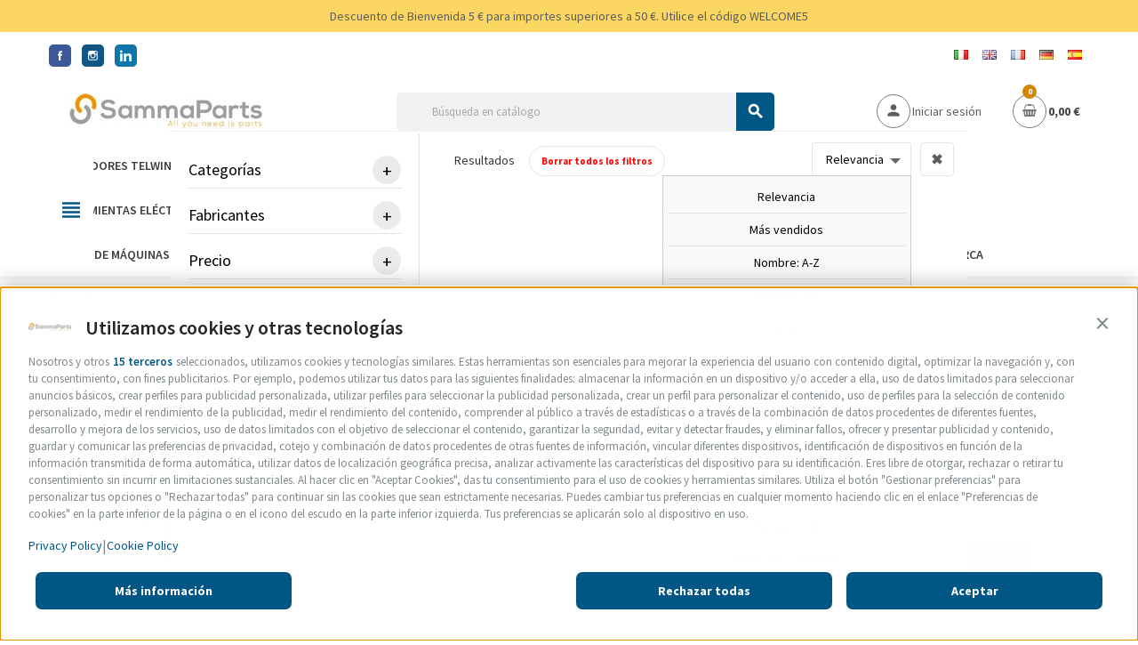

--- FILE ---
content_type: text/html; charset=utf-8
request_url: https://www.sammaparts.com/es/rodamientos-de-rodillos-conicos-serie-metrica/535-rodamiento-de-rodillos-c%C3%B3nicos-60x95x27-33012-fag.html
body_size: 21114
content:
<!doctype html>
<html lang="es">
  <head>
    
      
  <meta charset="utf-8">
  <meta name="theme-color" content="#f9f2e8">


  <meta http-equiv="x-ua-compatible" content="ie=edge">



  <link rel="canonical" href="https://www.sammaparts.com/es/rodamientos-de-rodillos-conicos-serie-metrica/535-rodamiento-de-rodillos-cónicos-60x95x27-33012-fag.html">

  <title>Rodamiento de rodillos cónicos 60x95x27 33012 FAG</title>
  <meta name="description" content="Descubra las mejores ofertas de Rodamiento de rodillos cónicos 60x95x27 33012 FAG amplia gama de productos, precios competitivos, servicio al cliente.">
  <meta name="keywords" content="">
      <meta name="robots" content="index,index">
        <link rel="canonical" href="https://www.sammaparts.com/es/rodamientos-de-rodillos-conicos-serie-metrica/535-rodamiento-de-rodillos-cónicos-60x95x27-33012-fag.html">
    
                  <link rel="alternate" href="https://www.sammaparts.com/it/cuscinetti-a-rulli-conici-serie-metrica/535-cuscinetto-a-rulli-conici-60x95x27-33012-fag.html" hreflang="it-it">
              <link rel="alternate" href="https://www.sammaparts.com/en/tapered-roller-bearings-metric-series/535-tapered-roller-bearing-60x95x27-33012-fag.html" hreflang="en">
              <link rel="alternate" href="https://www.sammaparts.com/fr/roulements-à-rouleaux-coniques-série-métrique/535-roulement-à-rouleaux-coniques-60x95x27-33012-fag.html" hreflang="fr-fr">
              <link rel="alternate" href="https://www.sammaparts.com/de/kegelrollenlager-metrische-reihe/535-kegelrollenlager-60x95x27-33012-fag.html" hreflang="de-de">
              <link rel="alternate" href="https://www.sammaparts.com/es/rodamientos-de-rodillos-conicos-serie-metrica/535-rodamiento-de-rodillos-cónicos-60x95x27-33012-fag.html" hreflang="es-es">
              <link rel="alternate" href="https://www.sammaparts.com/" hreflang="x-default">
  



  <meta property="og:title" content="Rodamiento de rodillos cónicos 60x95x27 33012 FAG" />
  <meta property="og:url" content="https://www.sammaparts.com/es/rodamientos-de-rodillos-conicos-serie-metrica/535-rodamiento-de-rodillos-c%C3%B3nicos-60x95x27-33012-fag.html" />
  <meta property="og:site_name" content="Samma Parts" />
  <meta property="og:description" content="Descubra las mejores ofertas de Rodamiento de rodillos cónicos 60x95x27 33012 FAG amplia gama de productos, precios competitivos, servicio al cliente.">
  <meta property="og:type" content="website">
  <meta property="og:image" content="https://www.sammaparts.com/img/sammaparts-logo-1621093251.jpg" />
  
    <meta property="twitter:card" content="summary" />
  <meta property="twitter:site" content="@sammaparts" />
  <meta property="twitter:title" content="Rodamiento de rodillos cónicos 60x95x27 33012 FAG" />
  <meta property="twitter:description" content="Descubra las mejores ofertas de Rodamiento de rodillos cónicos 60x95x27 33012 FAG amplia gama de productos, precios competitivos, servicio al cliente.">
  <meta property="twitter:creator" content="@sammaparts" >
  <meta property="twitter:image" content="https://www.sammaparts.com/img/sammaparts-logo-1621093251.jpg" />
  
  <script async src="https://www.googletagmanager.com/gtag/js?id=G-7Z6FNZ73CG"></script>
  <script>
    window.dataLayer = window.dataLayer || [];
    function gtag(){dataLayer.push(arguments);}
    gtag('js', new Date());

    gtag('config', 'G-7Z6FNZ73CG');
  </script>
  


<script id='oil-configuration' type='application/configuration' data-remote-config='https://future-shop.avacy-cdn.com/config/future-shop/ce72280b-d321-4d32-9872-c140c3897ec1/banner.json'></script>
<script src='https://future-shop.avacy-cdn.com/current/dist/oilstub.min.js'></script>
<script src='https://future-shop.avacy-cdn.com/current/dist/oil.min.js'></script>


  <meta name="viewport" content="width=device-width, initial-scale=1, shrink-to-fit=no">



  <link rel="icon" type="image/vnd.microsoft.icon" href="https://www.sammaparts.com/img/favicon.ico?1623826814">
  <link rel="shortcut icon" type="image/x-icon" href="https://www.sammaparts.com/img/favicon.ico?1623826814">



  <link rel="preload" href="/themes/ZOneTheme/assets/fonts/-xPowC.woff2" as="font" type="font/woff2" crossorigin>
<link rel="preload" href="/themes/ZOneTheme/assets/fonts/3-h-59.woff2" as="font" type="font/woff2" crossorigin>
<link rel="preload" href="/themes/ZOneTheme/assets/fonts/SpNAlx.woff" as="font" type="font/woff" crossorigin>
<link rel="preload" href="/themes/ZOneTheme/assets/fonts/aQVDOc.woff" as="font" type="font/woff" crossorigin>
<link rel="preload" href="/themes/ZOneTheme/assets/fonts/3JoW0S.woff" as="font" type="font/woff" crossorigin>
<link rel="preload" href="/themes/ZOneTheme/assets/fonts/3MhMug.woff" as="font" type="font/woff" crossorigin>
<link rel="preload" href="/themes/ZOneTheme/assets/fonts/1-zhYP.woff" as="font" type="font/woff" crossorigin>


    <link rel="stylesheet" href="/modules/ps_checkout/views/css/payments.css?version=4.4.0" type="text/css" media="all">
  <link rel="stylesheet" href="https://www.sammaparts.com/themes/ZOneTheme/assets/cache/theme-d62a9f901.css" type="text/css" media="all">




    <script type="text/javascript">
        var AdvancedEmailGuardData = {"meta":{"isGDPREnabled":true,"isLegacyOPCEnabled":false,"isLegacyMAModuleEnabled":false,"validationError":null},"settings":{"recaptcha":{"type":"v2_cbx","key":"6LckY00qAAAAANtZUHkrMRPDUg1wtLg97e-fNS0W","forms":{"contact_us":{"size":"normal","align":"offset","offset":3},"register":{"size":"normal","align":"center","offset":1}},"language":"shop","theme":"light","position":"bottomright","hidden":false,"deferred":false}},"context":{"ps":{"v17":true,"v17pc":true,"v17ch":true,"v16":false,"v161":false,"v15":false},"languageCode":"es","pageName":"product"},"trans":{"genericError":"Ha ocurrido un error, por favor, int\u00e9ntelo de nuevo."}};
        var etsSeoFo = {"currentController":"product","conf":{"removeId":false}};
        var prestalia_sniperfast = {"custom_resources":{"js":"","css":""},"controller":{"data":"https:\/\/www.sammaparts.com\/es\/module\/sniperfast\/SniperData"},"slider_data":[],"action":{"try_act":false},"price_token":"633d6d839e3aa4ddd33d42aade3f3e84"};
        var prestashop = {"categoryLabelShipping":null,"cart":{"products":[],"totals":{"total":{"type":"total","label":"Total","amount":0,"value":"0,00\u00a0\u20ac"},"total_including_tax":{"type":"total","label":"Total (impuestos incl.)","amount":0,"value":"0,00\u00a0\u20ac"},"total_excluding_tax":{"type":"total","label":"Total (impuestos excl.)","amount":0,"value":"0,00\u00a0\u20ac"}},"subtotals":{"products":{"type":"products","label":"Subtotal","amount":0,"value":"0,00\u00a0\u20ac"},"discounts":null,"shipping":{"type":"shipping","label":"Transporte","amount":0,"value":""},"tax":{"type":"tax","label":"Impuestos incluidos","amount":0,"value":"0,00\u00a0\u20ac"}},"products_count":0,"summary_string":"0 art\u00edculos","vouchers":{"allowed":1,"added":[]},"discounts":[],"minimalPurchase":0,"minimalPurchaseRequired":""},"currency":{"name":"Euro","iso_code":"EUR","iso_code_num":"978","sign":"\u20ac"},"customer":{"lastname":null,"firstname":null,"email":null,"birthday":null,"newsletter":null,"newsletter_date_add":null,"optin":null,"website":null,"company":null,"siret":null,"ape":null,"is_logged":false,"gender":{"type":null,"name":null},"addresses":[]},"language":{"name":"Espa\u00f1ol (Spanish)","iso_code":"es","locale":"es-ES","language_code":"es-es","is_rtl":"0","date_format_lite":"d\/m\/Y","date_format_full":"d\/m\/Y H:i:s","id":5},"page":{"title":"","canonical":null,"meta":{"title":"Rodamiento de rodillos c\u00f3nicos 60x95x27 33012 FAG","description":"Descubra las mejores ofertas de Rodamiento de rodillos c\u00f3nicos 60x95x27 33012 FAG amplia gama de productos, precios competitivos, servicio al cliente.","keywords":"","robots":"index"},"page_name":"product","body_classes":{"lang-es":true,"lang-rtl":false,"country-IT":true,"currency-EUR":true,"layout-full-width":true,"page-product":true,"tax-display-enabled":true,"product-id-535":true,"product-Rodamiento de rodillos c\u00f3nicos 60x95x27 33012 FAG":true,"product-id-category-366":true,"product-id-manufacturer-17":true,"product-id-supplier-0":true,"product-available-for-order":true},"admin_notifications":[]},"shop":{"name":"Samma Parts","logo":"https:\/\/www.sammaparts.com\/img\/sammaparts-logo-1621093251.jpg","stores_icon":"https:\/\/www.sammaparts.com\/img\/logo_stores.png","favicon":"https:\/\/www.sammaparts.com\/img\/favicon.ico"},"urls":{"base_url":"https:\/\/www.sammaparts.com\/","current_url":"https:\/\/www.sammaparts.com\/es\/rodamientos-de-rodillos-conicos-serie-metrica\/535-rodamiento-de-rodillos-c%C3%B3nicos-60x95x27-33012-fag.html","shop_domain_url":"https:\/\/www.sammaparts.com","img_ps_url":"https:\/\/www.sammaparts.com\/img\/","img_cat_url":"https:\/\/www.sammaparts.com\/img\/c\/","img_lang_url":"https:\/\/www.sammaparts.com\/img\/l\/","img_prod_url":"https:\/\/www.sammaparts.com\/img\/p\/","img_manu_url":"https:\/\/www.sammaparts.com\/img\/m\/","img_sup_url":"https:\/\/www.sammaparts.com\/img\/su\/","img_ship_url":"https:\/\/www.sammaparts.com\/img\/s\/","img_store_url":"https:\/\/www.sammaparts.com\/img\/st\/","img_col_url":"https:\/\/www.sammaparts.com\/img\/co\/","img_url":"https:\/\/www.sammaparts.com\/themes\/ZOneTheme\/assets\/img\/","css_url":"https:\/\/www.sammaparts.com\/themes\/ZOneTheme\/assets\/css\/","js_url":"https:\/\/www.sammaparts.com\/themes\/ZOneTheme\/assets\/js\/","pic_url":"https:\/\/www.sammaparts.com\/upload\/","pages":{"address":"https:\/\/www.sammaparts.com\/es\/direccion","addresses":"https:\/\/www.sammaparts.com\/es\/direcciones","authentication":"https:\/\/www.sammaparts.com\/es\/iniciar-sesion","cart":"https:\/\/www.sammaparts.com\/es\/carrito","category":"https:\/\/www.sammaparts.com\/es\/index.php?controller=category","cms":"https:\/\/www.sammaparts.com\/es\/index.php?controller=cms","contact":"https:\/\/www.sammaparts.com\/es\/contactenos","discount":"https:\/\/www.sammaparts.com\/es\/descuento","guest_tracking":"https:\/\/www.sammaparts.com\/es\/seguimiento-pedido-invitado","history":"https:\/\/www.sammaparts.com\/es\/historial-compra","identity":"https:\/\/www.sammaparts.com\/es\/datos-personales","index":"https:\/\/www.sammaparts.com\/es\/","my_account":"https:\/\/www.sammaparts.com\/es\/mi-cuenta","order_confirmation":"https:\/\/www.sammaparts.com\/es\/confirmacion-pedido","order_detail":"https:\/\/www.sammaparts.com\/es\/index.php?controller=order-detail","order_follow":"https:\/\/www.sammaparts.com\/es\/seguimiento-pedido","order":"https:\/\/www.sammaparts.com\/es\/pedido","order_return":"https:\/\/www.sammaparts.com\/es\/index.php?controller=order-return","order_slip":"https:\/\/www.sammaparts.com\/es\/facturas-abono","pagenotfound":"https:\/\/www.sammaparts.com\/es\/pagina-no-encontrada","password":"https:\/\/www.sammaparts.com\/es\/recuperar-contrase\u00f1a","pdf_invoice":"https:\/\/www.sammaparts.com\/es\/index.php?controller=pdf-invoice","pdf_order_return":"https:\/\/www.sammaparts.com\/es\/index.php?controller=pdf-order-return","pdf_order_slip":"https:\/\/www.sammaparts.com\/es\/index.php?controller=pdf-order-slip","prices_drop":"https:\/\/www.sammaparts.com\/es\/productos-rebajados","product":"https:\/\/www.sammaparts.com\/es\/index.php?controller=product","search":"https:\/\/www.sammaparts.com\/es\/busqueda","sitemap":"https:\/\/www.sammaparts.com\/es\/mapa-del-sitio","stores":"https:\/\/www.sammaparts.com\/es\/tiendas","supplier":"https:\/\/www.sammaparts.com\/es\/proveedor","register":"https:\/\/www.sammaparts.com\/es\/iniciar-sesion?create_account=1","order_login":"https:\/\/www.sammaparts.com\/es\/pedido?login=1"},"alternative_langs":{"it-it":"https:\/\/www.sammaparts.com\/it\/cuscinetti-a-rulli-conici-serie-metrica\/535-cuscinetto-a-rulli-conici-60x95x27-33012-fag.html","en":"https:\/\/www.sammaparts.com\/en\/tapered-roller-bearings-metric-series\/535-tapered-roller-bearing-60x95x27-33012-fag.html","fr-fr":"https:\/\/www.sammaparts.com\/fr\/roulements-\u00e0-rouleaux-coniques-s\u00e9rie-m\u00e9trique\/535-roulement-\u00e0-rouleaux-coniques-60x95x27-33012-fag.html","de-de":"https:\/\/www.sammaparts.com\/de\/kegelrollenlager-metrische-reihe\/535-kegelrollenlager-60x95x27-33012-fag.html","es-es":"https:\/\/www.sammaparts.com\/es\/rodamientos-de-rodillos-conicos-serie-metrica\/535-rodamiento-de-rodillos-c\u00f3nicos-60x95x27-33012-fag.html"},"theme_assets":"\/themes\/ZOneTheme\/assets\/","actions":{"logout":"https:\/\/www.sammaparts.com\/es\/?mylogout="},"no_picture_image":{"bySize":{"cart_default":{"url":"https:\/\/www.sammaparts.com\/img\/p\/es-default-cart_default.jpg","width":90,"height":90},"small_default":{"url":"https:\/\/www.sammaparts.com\/img\/p\/es-default-small_default.jpg","width":90,"height":90},"home_default":{"url":"https:\/\/www.sammaparts.com\/img\/p\/es-default-home_default.jpg","width":278,"height":278},"medium_default":{"url":"https:\/\/www.sammaparts.com\/img\/p\/es-default-medium_default.jpg","width":455,"height":455},"large_default":{"url":"https:\/\/www.sammaparts.com\/img\/p\/es-default-large_default.jpg","width":800,"height":800}},"small":{"url":"https:\/\/www.sammaparts.com\/img\/p\/es-default-cart_default.jpg","width":90,"height":90},"medium":{"url":"https:\/\/www.sammaparts.com\/img\/p\/es-default-home_default.jpg","width":278,"height":278},"large":{"url":"https:\/\/www.sammaparts.com\/img\/p\/es-default-large_default.jpg","width":800,"height":800},"legend":""}},"configuration":{"display_taxes_label":true,"display_prices_tax_incl":true,"is_catalog":false,"show_prices":true,"opt_in":{"partner":false},"quantity_discount":{"type":"discount","label":"Descuento unitario"},"voucher_enabled":1,"return_enabled":0},"field_required":[],"breadcrumb":{"links":[{"title":"Inicio","url":"https:\/\/www.sammaparts.com\/es\/"},{"title":"Transmisiones Mecanicas","url":"https:\/\/www.sammaparts.com\/es\/309-transmisiones-mecanicas"},{"title":"Rodamientos FAG","url":"https:\/\/www.sammaparts.com\/es\/361-rodamientos-fag"},{"title":"Rodamientos radiales de rodillos","url":"https:\/\/www.sammaparts.com\/es\/365-rodamientos-radiales-de-rodillos"},{"title":"Rodamientos de rodillos conicos serie metrica","url":"https:\/\/www.sammaparts.com\/es\/366-rodamientos-de-rodillos-conicos-serie-metrica"},{"title":"Rodamiento de rodillos c\u00f3nicos 60x95x27 33012 FAG","url":"https:\/\/www.sammaparts.com\/es\/rodamientos-de-rodillos-conicos-serie-metrica\/535-rodamiento-de-rodillos-c\u00f3nicos-60x95x27-33012-fag.html"}],"count":6},"link":{"protocol_link":"https:\/\/","protocol_content":"https:\/\/"},"time":1768969819,"static_token":"18626fc50a0bd5240cbc56002dbe00f4","token":"8dca39c4342cc5db7f5dd3ec57c7a261","debug":false};
        var prestashopFacebookAjaxController = "https:\/\/www.sammaparts.com\/es\/module\/ps_facebook\/Ajax";
        var ps_checkout3dsEnabled = true;
        var ps_checkoutApplePayUrl = "https:\/\/www.sammaparts.com\/es\/module\/ps_checkout\/applepay";
        var ps_checkoutAutoRenderDisabled = false;
        var ps_checkoutCancelUrl = "https:\/\/www.sammaparts.com\/es\/module\/ps_checkout\/cancel";
        var ps_checkoutCardBrands = ["MASTERCARD","VISA","AMEX"];
        var ps_checkoutCardFundingSourceImg = "\/modules\/ps_checkout\/views\/img\/payment-cards.png";
        var ps_checkoutCardLogos = {"AMEX":"\/modules\/ps_checkout\/views\/img\/amex.svg","CB_NATIONALE":"\/modules\/ps_checkout\/views\/img\/cb.svg","DINERS":"\/modules\/ps_checkout\/views\/img\/diners.svg","DISCOVER":"\/modules\/ps_checkout\/views\/img\/discover.svg","JCB":"\/modules\/ps_checkout\/views\/img\/jcb.svg","MAESTRO":"\/modules\/ps_checkout\/views\/img\/maestro.svg","MASTERCARD":"\/modules\/ps_checkout\/views\/img\/mastercard.svg","UNIONPAY":"\/modules\/ps_checkout\/views\/img\/unionpay.svg","VISA":"\/modules\/ps_checkout\/views\/img\/visa.svg"};
        var ps_checkoutCartProductCount = 0;
        var ps_checkoutCheckUrl = "https:\/\/www.sammaparts.com\/es\/module\/ps_checkout\/check";
        var ps_checkoutCheckoutTranslations = {"checkout.go.back.link.title":"Volver a la compra","checkout.go.back.label":"Pagar","checkout.card.payment":"Pago con tarjeta","checkout.page.heading":"Resumen del pedido","checkout.cart.empty":"Tu carrito est\u00e1 vac\u00edo.","checkout.page.subheading.card":"Tarjeta","checkout.page.subheading.paypal":"PayPal","checkout.payment.by.card":"Has elegido pagar con tarjeta.","checkout.payment.by.paypal":"Has elegido pagar con PayPal.","checkout.order.summary":"Este es un breve resumen de tu pedido:","checkout.order.amount.total":"El importe total del pedido es de","checkout.order.included.tax":"(IVA incluido)","checkout.order.confirm.label":"Haz clic en &quot;Confirmar mi pedido&quot; para confirmar el pedido.","paypal.hosted-fields.label.card-name":"Card holder name","paypal.hosted-fields.placeholder.card-name":"Card holder name","paypal.hosted-fields.label.card-number":"N\u00famero de tarjeta","paypal.hosted-fields.placeholder.card-number":"N\u00famero de tarjeta","paypal.hosted-fields.label.expiration-date":"Fecha de caducidad","paypal.hosted-fields.placeholder.expiration-date":"MM\/YY","paypal.hosted-fields.label.cvv":"C\u00f3d. de seguridad","paypal.hosted-fields.placeholder.cvv":"XXX","payment-method-logos.title":"100% secure payments","express-button.cart.separator":"o","express-button.checkout.express-checkout":"Compra r\u00e1pida","error.paypal-sdk":"No PayPal Javascript SDK Instance","error.google-pay-sdk":"No Google Pay Javascript SDK Instance","error.google-pay.transaction-info":"An error occurred fetching Google Pay transaction info","error.apple-pay-sdk":"No Apple Pay Javascript SDK Instance","error.apple-pay.payment-request":"An error occurred fetching Apple Pay payment request","checkout.payment.others.link.label":"Otros m\u00e9todos de pago","checkout.payment.others.confirm.button.label":"Confirmar el pedido","checkout.form.error.label":"Se ha producido un error durante el pago. Vuelve a intentarlo o ponte en contacto con el servicio de asistencia.","loader-component.label.header":"\u00a1Gracias por tu compra!","loader-component.label.body":"Por favor, espera, estamos procesando tu pago","loader-component.label.body.longer":"This is taking longer than expected. Please wait...","error.paypal-sdk.contingency.cancel":"Autenticaci\u00f3n del titular de la tarjeta cancelada, por favor, elige otro m\u00e9todo de pago o int\u00e9ntalo de nuevo.","error.paypal-sdk.contingency.error":"Se ha producido un error en la autentificaci\u00f3n del titular de la tarjeta, por favor, elige otro m\u00e9todo de pago o int\u00e9ntalo de nuevo.","error.paypal-sdk.contingency.failure":"Autenticaci\u00f3n del titular de la tarjeta cancelada, por favor, elige otro m\u00e9todo de pago o int\u00e9ntalo de nuevo.","error.paypal-sdk.contingency.unknown":"Autenticaci\u00f3n del titular de la tarjeta no puede ser verificada, por favor, elige otro m\u00e9todo de pago o int\u00e9ntalo de nuevo.","ok":"Ok","cancel":"Cancelar","checkout.payment.token.delete.modal.header":"Delete this payment method?","checkout.payment.token.delete.modal.content":"The following payment method will be deleted from your account:","checkout.payment.token.delete.modal.confirm-button":"Delete payment method","checkout.payment.loader.processing-request":"Please wait, we are processing your request","APPLE_PAY_MERCHANT_SESSION_VALIDATION_ERROR":"No podemos procesar su pago con Apple Pay en este momento. Esto podr\u00eda deberse a un problema al verificar la configuraci\u00f3n de pago de este sitio web. Int\u00e9ntelo de nuevo m\u00e1s tarde o elija otro m\u00e9todo de pago.","APPROVE_APPLE_PAY_VALIDATION_ERROR":"Hemos encontrado un problema al procesar su pago con Apple Pay. Verifique los detalles de su pedido e int\u00e9ntelo de nuevo, o utilice otro m\u00e9todo de pago."};
        var ps_checkoutCheckoutUrl = "https:\/\/www.sammaparts.com\/es\/pedido";
        var ps_checkoutConfirmUrl = "https:\/\/www.sammaparts.com\/es\/confirmacion-pedido";
        var ps_checkoutCreateUrl = "https:\/\/www.sammaparts.com\/es\/module\/ps_checkout\/create";
        var ps_checkoutCspNonce = "";
        var ps_checkoutCustomMarks = {"google_pay":"\/modules\/ps_checkout\/views\/img\/google_pay.svg"};
        var ps_checkoutExpressCheckoutCartEnabled = true;
        var ps_checkoutExpressCheckoutOrderEnabled = true;
        var ps_checkoutExpressCheckoutProductEnabled = true;
        var ps_checkoutExpressCheckoutSelected = false;
        var ps_checkoutExpressCheckoutUrl = "https:\/\/www.sammaparts.com\/es\/module\/ps_checkout\/ExpressCheckout";
        var ps_checkoutFundingSource = "paypal";
        var ps_checkoutFundingSourcesSorted = ["paylater","paypal","google_pay","card","bancontact","eps","giropay","ideal","mybank","p24","blik"];
        var ps_checkoutGooglePayUrl = "https:\/\/www.sammaparts.com\/es\/module\/ps_checkout\/googlepay";
        var ps_checkoutHostedFieldsContingencies = "SCA_WHEN_REQUIRED";
        var ps_checkoutHostedFieldsEnabled = true;
        var ps_checkoutHostedFieldsSelected = false;
        var ps_checkoutIconsPath = "\/modules\/ps_checkout\/views\/img\/icons\/";
        var ps_checkoutLanguageIsoCode = "es";
        var ps_checkoutLoaderImage = "\/modules\/ps_checkout\/views\/img\/loader.svg";
        var ps_checkoutPartnerAttributionId = "PrestaShop_Cart_PSXO_PSDownload";
        var ps_checkoutPayLaterCartPageButtonEnabled = false;
        var ps_checkoutPayLaterCategoryPageBannerEnabled = false;
        var ps_checkoutPayLaterHomePageBannerEnabled = false;
        var ps_checkoutPayLaterOrderPageBannerEnabled = false;
        var ps_checkoutPayLaterOrderPageButtonEnabled = false;
        var ps_checkoutPayLaterOrderPageMessageEnabled = true;
        var ps_checkoutPayLaterProductPageBannerEnabled = false;
        var ps_checkoutPayLaterProductPageButtonEnabled = false;
        var ps_checkoutPayLaterProductPageMessageEnabled = false;
        var ps_checkoutPayPalButtonConfiguration = {"shape":"rect","label":"pay","color":"gold"};
        var ps_checkoutPayPalEnvironment = "LIVE";
        var ps_checkoutPayPalOrderId = "";
        var ps_checkoutPayPalSdkConfig = {"clientId":"AXjYFXWyb4xJCErTUDiFkzL0Ulnn-bMm4fal4G-1nQXQ1ZQxp06fOuE7naKUXGkq2TZpYSiI9xXbs4eo","merchantId":"XWYYECMRJ7Q8C","currency":"EUR","intent":"capture","commit":"false","vault":"false","integrationDate":"2022-14-06","dataPartnerAttributionId":"PrestaShop_Cart_PSXO_PSDownload","dataCspNonce":"","dataEnable3ds":"true","locale":"en_IT","enableFunding":"mybank,paylater","components":"marks,funding-eligibility,buttons,googlepay,payment-fields"};
        var ps_checkoutPayWithTranslations = {"paylater":"Pay in installments with PayPal Pay Later","paypal":"Pay with a PayPal account","google_pay":"Pay by Google Pay","card":"Pay by Card - 100% secure payments","bancontact":"Pay by Bancontact","eps":"Pay by EPS","giropay":"Pay by Giropay","ideal":"Pay by iDEAL","mybank":"Pay by MyBank","p24":"Pay by Przelewy24","blik":"Pay by BLIK"};
        var ps_checkoutPaymentMethodLogosTitleImg = "\/modules\/ps_checkout\/views\/img\/lock_checkout.svg";
        var ps_checkoutPaymentUrl = "https:\/\/www.sammaparts.com\/es\/module\/ps_checkout\/payment";
        var ps_checkoutRenderPaymentMethodLogos = true;
        var ps_checkoutValidateUrl = "https:\/\/www.sammaparts.com\/es\/module\/ps_checkout\/validate";
        var ps_checkoutVaultUrl = "https:\/\/www.sammaparts.com\/es\/module\/ps_checkout\/vault";
        var ps_checkoutVersion = "4.4.0";
        var psemailsubscription_subscription = "https:\/\/www.sammaparts.com\/es\/module\/ps_emailsubscription\/subscription";
        var varGetFinalDateController = "https:\/\/www.sammaparts.com\/es\/module\/zonethememanager\/getFinalDate";
        var varGetFinalDateMiniatureController = "https:\/\/www.sammaparts.com\/es\/module\/zonethememanager\/getFinalDateMiniature";
        var varPSAjaxCart = 1;
        var varProductCommentGradeController = "https:\/\/www.sammaparts.com\/es\/module\/zonethememanager\/CommentGrade";
      </script>





  <script async src="https://www.googletagmanager.com/gtag/js?id=UA-154149182-1"></script>
<script>
  window.dataLayer = window.dataLayer || [];
  function gtag(){dataLayer.push(arguments);}
  gtag('js', new Date());
  gtag(
    'config',
    'UA-154149182-1',
    {
      'debug_mode':false
                      }
  );
</script>

<script type="text/javascript">
    var sniperfast_customer_data = "0_1";
</script>
<!-- start tracking for Trovaprezzi.it -->

    <script type="text/javascript" src="https://tracking.trovaprezzi.it/javascripts/tracking-vanilla.min.js"></script>

<!-- end tracking for Trovaprezzi.it -->
<!-- emarketing start -->










<!-- emarketing end --><link href="https://fonts.googleapis.com/css2?family=Roboto+Condensed:ital,wght@0,400;0,700;1,400;1,700&family=Roboto:ital,wght@0,400;0,700;1,400;1,700&display=swap" rel="stylesheet">
<link rel="preconnect" href="https://fonts.gstatic.com">
<link href="https://fonts.googleapis.com/css2?family=Source+Sans+Pro:ital,wght@0,200;0,300;0,400;0,600;0,700;0,900;1,200;1,300;1,400;1,600;1,700;1,900&display=swap" rel="stylesheet"> 
<style type="text/css">a, .btn-outline-primary, .btn-outline-primary.disabled, .btn-outline-primary:disabled, .btn-link, .page-link, .text-primary, .products-selection .total-products p, .products-selection .products-sort-order .product-display .display-select .selected, #header .left-nav-trigger .left-nav-icon, #footer .footer-about-us .fa, #footer .footer-about-us .material-icons, .feature .material-icons, .feature .fa, .feature2 a:hover {color: #005685} .btn-primary, .btn-primary.disabled, .btn-primary:disabled, .btn-outline-primary:hover, .btn-outline-primary:not(:disabled):not(.disabled):active, .btn-outline-primary:not(:disabled):not(.disabled).active, .show > .btn-outline-primary.dropdown-toggle, .nav-pills .nav-link.active, .nav-pills .show > .nav-link, .page-item.active .page-link, .badge-primary, .progress-bar, .list-group-item.active, .bg-primary, .btn.btn-primary, .btn.btn-primary.disabled, .btn.btn-primary:disabled, .group-span-filestyle .btn-default, .group-span-filestyle .bootstrap-touchspin .btn-touchspin, .bootstrap-touchspin .group-span-filestyle .btn-touchspin, .pagination .page-list .current a, .add-to-cart, .add-to-cart.disabled, .add-to-cart:disabled, .sidebar-currency .currency-list .current .dropdown-item, .sidebar-language .language-list .current .dropdown-item, .pace .pace-progress, .pace-bounce .pace-activity, #header .mobile-header-version .mobile-menu-icon, .banner3:hover, #product-comments-list-pagination ul li.active span {background-color: #005685} .btn-primary, .btn-primary.disabled, .btn-primary:disabled, .btn-outline-primary, .btn-outline-primary:hover, .btn-outline-primary:not(:disabled):not(.disabled):active, .btn-outline-primary:not(:disabled):not(.disabled).active, .show > .btn-outline-primary.dropdown-toggle, .page-item.active .page-link, .list-group-item.active, .border-primary, .product-combinations .combination-item.active .switch-cbnt, .product-swatches .swatches-list > li.selected > span, .pace .pace-activity {border-color: #005685} .btn-primary:hover, .btn-primary:focus, .btn.btn-primary:hover, .btn-primary:not(:disabled):not(.disabled):active, .btn-primary:not(:disabled):not(.disabled).active, .btn.btn-primary:not(:disabled):not(.disabled):active, .btn.btn-primary:not(:disabled):not(.disabled).active, .add-to-cart:hover, .add-to-cart:not(:disabled):not(.disabled):active, .add-to-cart:not(:disabled):not(.disabled).active {background-color: #003552} a:hover, .btn-link:hover, .page-link:hover, .btn-teriary:hover, .btn.btn-teriary:hover, .ui-autocomplete.ui-menu .ui-menu-item .ui-state-focus, .ui-autocomplete.ui-menu .ui-menu-item .ui-state-hover, .dropdown .expand-more:hover, .dropdown a.expand-more:hover, .dropdown-item:hover, .dropdown-item:focus, .checkout-step-order .step-part .edit, .checkout-step-order .step-part.current .part-icon, .checkout-step-order .step-part.current.reachable.complete .part-icon, .page-my-account #content .links a:hover, .active-filters .filter-block .material-icons, .product-price, .price-total, .product-name a:hover, a.product-name:hover, .product-list .product-miniature .grid-hover-btn a, .main-product-details .product-cover .layer .zoom-in, #product-modal .arrows, .cart-items-review .product-line-grid .product-prices .qty, .st-menu-close:hover, .aone-slideshow .nivoSlider .nivo-directionNav .nivo-prevNav, .aone-slideshow .nivoSlider .nivo-directionNav .nivo-nextNav, #header .left-nav-trigger .left-nav-icon:hover, .feature a:hover, .feature2 .material-icons, .feature2 .fa, .icon-link:hover {color: #d18600} .custom-checkbox input[type="checkbox"]:hover + .check-shape, .custom-radio input[type="radio"]:hover + .check-shape, .custom-checkbox input[type="checkbox"]:checked + .check-shape, .custom-radio input[type="radio"]:checked + .check-shape, .custom-checkbox .check-shape.color .check-circle, .custom-radio .check-shape.color .check-circle, .category-tree > ul > li > a:hover:before, .main-product-details .product-images li.thumb-container .thumb.selected, .product-swatches .swatches-list > li.selected > span.color .check-circle, #product-modal .product-images img.selected, .anav-top .acategory-content .category-subs li a:hover:before, .aone-slideshow .nivoSlider .nivo-controlNav a.active, .banner2 a:before {border-color: #d18600} .custom-checkbox input[type="checkbox"]:checked + .check-shape, .custom-radio input[type="radio"]:checked + .check-shape, .modal .modal-header .close:hover, .category-tree > ul > li > a:hover:before, .discount-percentage, .discount-amount, .product-flags .product-flag.discount span, .product-flags .product-flag.on-sale span, .add-to-cart.added:after, .main-product-details .scroll-box-arrows .left, .main-product-details .scroll-box-arrows .right, .cart-preview .cart-header .cart-products-count, .slick-prev, .slick-next, .slick-dots li button, .anav-top .amenu-link > sup, .anav-top .acategory-content .category-subs li a:hover:before, .aone-slideshow .nivoSlider .nivo-controlNav a, .aone-popupnewsletter button.close, #header .sticky-icon-cart .cart-products-count, #scrollTopButton .scroll-button, .typoImageSlider .scrollArrows .left, .typoImageSlider .scrollArrows .right {background-color: #d18600} .header-banner a:hover, .header-nav a:not(.dropdown-item):hover, .main-header a:not(.dropdown-item):hover, .header-nav .dropdown .expand-more:hover, .checkout-header-right a:not(.dropdown-item):hover {color: #d18600} .anav-top .adropdown a:hover, .anav-top .acategory-content .category-title a:hover, .anav-top .aproduct-content .product-name a:hover, .anav-top .amanufacturer-content .brand-name a:hover {color: #d18600} .anav-top .acategory-content .category-subs li a:hover:before {border-color: #d18600} .anav-top .acategory-content .category-subs li a:hover:before {background-color: #d18600} #footer .footer-main .h4, #footer .footer-about-us .fa, #footer .footer-about-us .material-icons {color: #fff} #footer a:hover {color: #d18600} .icon-link:hover, .checkout-step-order .step-part .edit, .active-filters .filter-block .material-icons, .product-list .product-miniature .grid-hover-btn a, .main-product-details .product-cover .layer .zoom-in, #product-modal .arrows, .st-menu-close:hover, .aone-slideshow .nivoSlider .nivo-directionNav .nivo-prevNav, .aone-slideshow .nivoSlider .nivo-directionNav .nivo-nextNav {color: #d18600} .modal .modal-header .close:hover, .add-to-cart.added:after, .main-product-details .scroll-box-arrows .left, .main-product-details .scroll-box-arrows .right, .slick-prev, .slick-next, .slick-dots li button, .aone-slideshow .nivoSlider .nivo-controlNav a, .aone-popupnewsletter button.close, #scrollTopButton .scroll-button, .typoImageSlider .scrollArrows .left, .typoImageSlider .scrollArrows .right {background-color: #d18600} .aone-slideshow .nivoSlider .nivo-controlNav a.active {border-color: #d18600} .btn-primary, .btn-primary.disabled, .btn-primary:disabled, .btn.btn-primary, .btn.btn-primary.disabled, .btn.btn-primary:disabled, .add-to-cart, .add-to-cart.disabled, .add-to-cart:disabled, #header .mobile-header-version .mobile-menu-icon {background-color: #005685} .btn-primary, .btn-primary.disabled, .btn-primary:disabled {border-color: #005685} .btn-primary:hover, .btn-primary:focus, .btn.btn-primary:hover, .btn-primary:not(:disabled):not(.disabled):active, .btn-primary:not(:disabled):not(.disabled).active, .btn.btn-primary:not(:disabled):not(.disabled):active, .btn.btn-primary:not(:disabled):not(.disabled).active, .add-to-cart:hover, .add-to-cart:not(:disabled):not(.disabled):active, .add-to-cart:not(:disabled):not(.disabled).active {background-color: #003552} .product-name a:hover, a.product-name:hover {color: #d18600} .product-price, .price-total {color: #ff0000} body, .view-all-link, .manufacturer-list .brand .brand-name, .product-name {font-family: 'Source Sans Pro', sans-serif;} h1, h2, h3, h4, h5, h6, .h1, .h2, .h3, .h4, .h5, .h6, .title-block, .column-title, .typo .column-title, .page-heading, .page-subheading, .nav-item .nav-link, .anav-top .amenu-link {font-family: 'Source Sans Pro', sans-serif;} body {font-size: 14px} </style>







  <script>
    ! function(f, b, e, v, n, t, s)
    {if(f.fbq)return;n=f.fbq=function(){n.callMethod?
    n.callMethod.apply(n, arguments): n.queue.push(arguments)
    };
    if (!f._fbq) f._fbq = n;
    n.push = n;
    n.loaded = !0;
    n.version = '2.0';
    n.queue = [];
    t = b.createElement(e);
    t.async = !0;
    t.src = v;
    s = b.getElementsByTagName(e)[0];
    s.parentNode.insertBefore(t, s)
    }(window, document, 'script',
      'https://connect.facebook.net/en_US/fbevents.js');
    fbq('init', '143759444453884');
    fbq('track', 'PageView');
  </script>
  <noscript>
    <img height="1" width="1" style="display:none"
      src="https://www.facebook.com/tr?id=143759444453884&ev=PageView&noscript=1" />
  </noscript>

    
    
  <meta property="og:type" content="product">
  <meta property="og:url" content="https://www.sammaparts.com/es/rodamientos-de-rodillos-conicos-serie-metrica/535-rodamiento-de-rodillos-c%C3%B3nicos-60x95x27-33012-fag.html">
  <meta property="og:title" content="Rodamiento de rodillos cónicos 60x95x27 33012 FAG">
  <meta property="og:site_name" content="Samma Parts">
  <meta property="og:description" content="Descubra las mejores ofertas de Rodamiento de rodillos cónicos 60x95x27 33012 FAG amplia gama de productos, precios competitivos, servicio al cliente.">
  <meta property="og:image" content="https://www.sammaparts.com/111903-large_default/rodamiento-de-rodillos-cónicos-60x95x27-33012-fag.jpg">
  <meta itemprop="brand" content="FAG" />
  <div itemprop="hasMerchantReturnPolicy" itemtype="https://schema.org/MerchantReturnPolicy" itemscope>
    <meta itemprop="applicableCountry" content="ES" />
    <meta itemprop="returnPolicyCategory" content="https://schema.org/MerchantReturnFiniteReturnWindow" />
    <meta itemprop="merchantReturnDays" content="14" />
    <meta itemprop="returnMethod" content="https://schema.org/ReturnByMail" />
    <meta itemprop="returnFees" content="https://schema.org/FreeReturn" />
  </div>
      <meta property="product:pretax_price:amount" content="50.312">
    <meta property="product:pretax_price:currency" content="EUR">
    <meta property="product:price:amount" content="61.38">
    <meta property="product:price:currency" content="EUR">
    
          <meta property="og:type" content="product">
      <meta property="og:url" content="https://www.sammaparts.com/es/rodamientos-de-rodillos-conicos-serie-metrica/535-rodamiento-de-rodillos-c%C3%B3nicos-60x95x27-33012-fag.html">
      <meta property="og:title" content="Rodamiento de rodillos cónicos 60x95x27 33012 FAG">
      <meta property="og:site_name" content="Samma Parts">
      <meta property="og:description" content="Descubra las mejores ofertas de Rodamiento de rodillos cónicos 60x95x27 33012 FAG amplia gama de productos, precios competitivos, servicio al cliente.">
      <meta property="og:image" content="https://www.sammaparts.com/111903-large_default/rodamiento-de-rodillos-cónicos-60x95x27-33012-fag.jpg">
              <meta property="product:pretax_price:amount" content="50.312">
      <meta property="product:pretax_price:currency" content="EUR">
      <meta property="product:price:amount" content="61.38">
      <meta property="product:price:currency" content="EUR">
                  <meta name="twitter:title" content="Rodamiento de rodillos cónicos 60x95x27 33012 FAG">
      <meta name="twitter:description" content="Descubra las mejores ofertas de Rodamiento de rodillos cónicos 60x95x27 33012 FAG amplia gama de productos, precios competitivos, servicio al cliente.">
      <meta name="twitter:image" content="https://www.sammaparts.com/111903-large_default/rodamiento-de-rodillos-cónicos-60x95x27-33012-fag.jpg">
      <meta name="twitter:card" content="summary_large_image">
                                          <script type='application/ld+json' class='ets-seo-schema-graph--main'>
            {"@context":"https://schema.org","@graph":[{"@type":"WebSite","@id":"https://www.sammaparts.com/#website","url":"https://www.sammaparts.com/","name":"Samma Parts","potentialAction":{"@type":"SearchAction","target":"https://www.sammaparts.com/search?s={search_term_string}","query-input":"required name=search_term_string"}},{"@type":"BreadcrumbList","@id":"https://www.sammaparts.com/#breadcrumb","itemListElement":[{"@type":"ListItem","position":1,"item":{"@type":"WebPage","name":"Home","@id":"https://www.sammaparts.com/es/","url":"https://www.sammaparts.com/es/"}},{"@type":"ListItem","position":2,"item":{"@type":"WebPage","name":"Rodamientos de rodillos conicos serie metrica","@id":"https://www.sammaparts.com/es/366-rodamientos-de-rodillos-conicos-serie-metrica","url":"https://www.sammaparts.com/es/366-rodamientos-de-rodillos-conicos-serie-metrica"}},{"@type":"ListItem","position":3,"item":{"@type":"WebPage","name":"Rodamiento de rodillos c\u00f3nicos 60x95x27 33012 FAG","@id":"https://www.sammaparts.com/es/rodamientos-de-rodillos-conicos-serie-metrica/535-rodamiento-de-rodillos-c\u00f3nicos-60x95x27-33012-fag.html","url":"https://www.sammaparts.com/es/rodamientos-de-rodillos-conicos-serie-metrica/535-rodamiento-de-rodillos-c\u00f3nicos-60x95x27-33012-fag.html"}}]}]}
        </script>
    
  </head>

  <body id="product" class="lang-es country-it currency-eur layout-full-width page-product tax-display-enabled product-id-535 product-rodamiento-de-rodillos-conicos-60x95x27-33012-fag product-id-category-366 product-id-manufacturer-17 product-id-supplier-0 product-available-for-order   st-wrapper">

    
      
    

    
        <div class="st-menu st-effect-left" data-st-menu>
    <div class="st-menu-close d-flex" data-close-st-menu><i class="material-icons">close</i></div>
    <div class="st-menu-title h4">
      Menú
    </div>

          <div class="js-sidebar-category-tree sidebar-menu" data-categorytree-controller="https://www.sammaparts.com/es/module/zonethememanager/categoryTree">
  <div class="waiting-load-categories"></div>
</div>

    
    <div id="js-header-phone-sidebar" class="sidebar-header-phone js-hidden"></div>
    <div id="js-account-sidebar" class="sidebar-account text-center user-info js-hidden"></div>
    <div id="js-language-sidebar" class="sidebar-language js-hidden"></div>
    <div id="js-left-currency-sidebar" class="sidebar-currency js-hidden"></div>
  </div>
    

    <main id="page" class="st-pusher ">

      
              

      <header id="header">
        
          
  <!-- desktop header -->
  <div class="desktop-header-version">
    
      <div class="header-banner clearfix">
        <div class="header-event-banner" style="background-color: #fcd662;">
  <div class="container">
    <div class="header-event-banner-wrapper">
      <p>Descuento de Bienvenida 5 € para importes superiores a 50 €. Utilice el código WELCOME5</p>
    </div>
  </div>
</div>


      </div>
    

    
      <div class="header-nav clearfix">
        <div class="container">
          <div class="header-nav-wrapper d-flex align-items-center justify-content-between">
            <div class="left-nav d-flex">
              <div class="header-phone js-header-phone-source">
	<div class="block-social md-bottom topbar">
<ul class="social-links">
<li class="facebook"><a href="https://www.facebook.com/sammaparts" title="Facebook" target="_blank" data-toggle="tooltip" data-placement="top" rel="noopener">Facebook</a></li>
<li class="instagram"><a href="https://www.instagram.com/sammaparts/" title="Instagram" target="_blank" data-toggle="tooltip" data-placement="top" rel="noopener">Instagram</a></li>
<li class="linkedin"><a href="https://www.linkedin.com/company/sammaparts" title="LinkedIn" target="_blank" data-toggle="tooltip" data-placement="top" rel="noopener">LinkedIn</a></li>
</ul>
</div>
</div>

            </div>
            <div class="right-nav d-flex">
              <div class="language-selector-wrapper">
  <div class="language-selector dropdown js-dropdown">
    <div class="desktop-dropdown">
      <span id="language-selector-label" class="hidden-md-up">Idioma:</span>
      <button class="btn-unstyle dropdown-current expand-more" data-toggle="dropdown" data-offset="0,2px" aria-haspopup="true" aria-expanded="false" aria-label="Selector desplegable de idioma">
        <span><img src="https://www.sammaparts.com/img/l/5.jpg" alt="Español" width="16" height="11"></span>
        <span>&nbsp;&nbsp;Español</span>
        <span class="dropdown-icon"><span class="expand-icon"></span></span>
      </button>
      <div class="dropdown-menu js-language-source" aria-labelledby="language-selector-label">
        <ul class="language-list">
                      <li >
              <a href="https://www.sammaparts.com/it/cuscinetti-a-rulli-conici-serie-metrica/535-cuscinetto-a-rulli-conici-60x95x27-33012-fag.html" title="Italiano (Italian)" class="dropdown-item" data-iso-code="it">
                <span class="l-name">
                  <span><img src="https://www.sammaparts.com/img/l/1.jpg" alt="Italiano" width="16" height="11"></span>
                  <span>&nbsp;&nbsp;Italiano</span>
                </span>
                <span class="l-code">it</span>
              </a>
            </li>
                      <li >
              <a href="https://www.sammaparts.com/en/tapered-roller-bearings-metric-series/535-tapered-roller-bearing-60x95x27-33012-fag.html" title="English GB (English)" class="dropdown-item" data-iso-code="en">
                <span class="l-name">
                  <span><img src="https://www.sammaparts.com/img/l/2.jpg" alt="English GB" width="16" height="11"></span>
                  <span>&nbsp;&nbsp;English GB</span>
                </span>
                <span class="l-code">en</span>
              </a>
            </li>
                      <li >
              <a href="https://www.sammaparts.com/fr/roulements-à-rouleaux-coniques-série-métrique/535-roulement-à-rouleaux-coniques-60x95x27-33012-fag.html" title="Français (French)" class="dropdown-item" data-iso-code="fr">
                <span class="l-name">
                  <span><img src="https://www.sammaparts.com/img/l/3.jpg" alt="Français" width="16" height="11"></span>
                  <span>&nbsp;&nbsp;Français</span>
                </span>
                <span class="l-code">fr</span>
              </a>
            </li>
                      <li >
              <a href="https://www.sammaparts.com/de/kegelrollenlager-metrische-reihe/535-kegelrollenlager-60x95x27-33012-fag.html" title="Deutsch (German)" class="dropdown-item" data-iso-code="de">
                <span class="l-name">
                  <span><img src="https://www.sammaparts.com/img/l/4.jpg" alt="Deutsch" width="16" height="11"></span>
                  <span>&nbsp;&nbsp;Deutsch</span>
                </span>
                <span class="l-code">de</span>
              </a>
            </li>
                      <li  class="current" >
              <a href="https://www.sammaparts.com/es/rodamientos-de-rodillos-conicos-serie-metrica/535-rodamiento-de-rodillos-cónicos-60x95x27-33012-fag.html" title="Español (Spanish)" class="dropdown-item" data-iso-code="es">
                <span class="l-name">
                  <span><img src="https://www.sammaparts.com/img/l/5.jpg" alt="Español" width="16" height="11"></span>
                  <span>&nbsp;&nbsp;Español</span>
                </span>
                <span class="l-code">es</span>
              </a>
            </li>
                  </ul>
      </div>
    </div>
  </div>
</div>

            </div>
          </div>
        </div>
      </div>
    

    
      <div class="main-header clearfix">
        <div class="container">
          <div class="header-wrapper d-flex align-items-center">

            
              <div class="header-logo">
                <a href="https://www.sammaparts.com/" title="Samma Parts">
                                      <img class="logo" src="https://www.sammaparts.com/img/sammaparts-logo-1621093251.jpg" alt="Samma Parts" width="217" height="40">
                                  </a>
              </div>
            

            
              <div class="header-right">
                <div class="display-top align-items-center d-flex flex-wrap flex-lg-nowrap justify-content-end">
                  <!-- Block search module TOP -->
<div class="searchbar-wrapper">
  <div id="search_widget" class="js-search-source" data-search-controller-url="//www.sammaparts.com/es/busqueda">
    <div class="search-widget ui-front">
      <form method="get" action="//www.sammaparts.com/es/busqueda">
        <input type="hidden" name="controller" value="search">
        <input class="form-control" type="text" name="s" value="" placeholder="Búsqueda en catálogo" aria-label="Buscar">
        <button type="submit" class="btn-primary">
          <i class="material-icons search">search</i>
        </button>
      </form>
    </div>
  </div>
</div>
<!-- /Block search module TOP -->
<div class="customer-signin-module">
  <div class="user-info">
          <div class="js-account-source">
        <ul>
          <li>
            <div class="account-link">
              <a
                href="https://www.sammaparts.com/es/mi-cuenta"
                title="Acceda a su cuenta de cliente"
                rel="nofollow"
              >
                <i class="material-icons">person</i><span>Iniciar sesión</span>
              </a>
            </div>
          </li>
        </ul>
      </div>
      </div>
</div><div class="shopping-cart-module">
  <div class="blockcart cart-preview" data-refresh-url="//www.sammaparts.com/es/module/ps_shoppingcart/ajax" data-sidebar-cart-trigger>
    <ul class="cart-header">
      <li data-header-cart-source>
        <a rel="nofollow" href="//www.sammaparts.com/es/carrito?action=show" class="cart-link btn-primary">
          <span class="cart-design"><i class="fa fa-shopping-basket" aria-hidden="true"></i><span class="cart-products-count">0</span></span>
          <span class="cart-total-value">0,00 €</span>
        </a>
      </li>
    </ul>

          <div class="cart-dropdown" data-shopping-cart-source>
  <div class="cart-dropdown-wrapper">
    <div class="cart-title h4">Carrito</div>
          <div class="no-items">
        No hay más artículos en su carrito
      </div>
      </div>
  <div class="js-cart-update-quantity page-loading-overlay cart-overview-loading">
    <div class="page-loading-backdrop d-flex align-items-center justify-content-center">
      <span class="uil-spin-css"><span><span></span></span><span><span></span></span><span><span></span></span><span><span></span></span><span><span></span></span><span><span></span></span><span><span></span></span><span><span></span></span></span>
    </div>
  </div>
</div>
      </div>
</div>
<!-- Block Feedaty store widget -->


<style>
.fdt_carousel__controls label{
	text-align:unset;
}
</style>
<!-- END Block Feedaty store widget -->
                </div>
              </div>
            

          </div>
        </div>
      </div>

    

    
      <div class="header-bottom clearfix">
        <div class="header-main-menu" id="header-main-menu" data-sticky-menu>
          <div class="container">
            <div class="header-main-menu-wrapper">
                              <div class="left-nav-trigger" data-left-nav-trigger>
                  <div class="left-nav-icon d-flex align-items-center justify-content-center">
                    <i class="material-icons">view_headline</i>
                  </div>
                </div>
                            <div class="sticky-icon-cart" data-sticky-cart data-sidebar-cart-trigger></div>
                <div id="amegamenu" class="">
    <ul class="anav-top js-ajax-mega-menu" data-ajax-dropdown-controller="https://www.sammaparts.com/es/module/zonemegamenu/menuDropdownContent">
              <li class="amenu-item mm3 plex ">
          <a href="/378-maquinas-de-soldadura-telwin" class="amenu-link" >                        <span>Soldadores Telwin</span>
                      </a>
                      <div class="adropdown adrd4">
              <div class="js-dropdown-content" data-menu-id="3"></div>
            </div>
                  </li>
              <li class="amenu-item mm14 plex ">
          <a href="/599-soldadoras-helvi" class="amenu-link" >                        <span>Soldadoras Helvi</span>
                      </a>
                      <div class="adropdown adrd4">
              <div class="js-dropdown-content" data-menu-id="14"></div>
            </div>
                  </li>
              <li class="amenu-item mm6 plex ">
          <a href="/503-idropulitrici" class="amenu-link" >                        <span>Lavadoras a Presion Annovi Reverberi</span>
                      </a>
                      <div class="adropdown adrd3">
              <div class="js-dropdown-content" data-menu-id="6"></div>
            </div>
                  </li>
              <li class="amenu-item mm13 plex ">
          <a href="/588-hidrolimpiadoras-karcher" class="amenu-link" >                        <span>Hidrolimpiadoras Karcher</span>
                      </a>
                      <div class="adropdown adrd2">
              <div class="js-dropdown-content" data-menu-id="13"></div>
            </div>
                  </li>
              <li class="amenu-item mm15 plex ">
          <a href="/602-máquinas-para-limpieza" class="amenu-link" >                        <span>Máquinas para limpieza</span>
                      </a>
                      <div class="adropdown adrd4">
              <div class="js-dropdown-content" data-menu-id="15"></div>
            </div>
                  </li>
              <li class="amenu-item mm7 plex ">
          <a href="/419-elettroutensili" class="amenu-link" >                        <span>Herramientas eléctricas</span>
                      </a>
                      <div class="adropdown adrd4">
              <div class="js-dropdown-content" data-menu-id="7"></div>
            </div>
                  </li>
              <li class="amenu-item mm5 plex ">
          <a href="/309-trasmissioni-meccaniche" class="amenu-link" >                        <span>Transmisiones Mecanicas</span>
                      </a>
                      <div class="adropdown adrd5">
              <div class="js-dropdown-content" data-menu-id="5"></div>
            </div>
                  </li>
              <li class="amenu-item mm8 plex ">
          <a href="/398-automazione" class="amenu-link" >                        <span>Automatización</span>
                      </a>
                      <div class="adropdown adrd5">
              <div class="js-dropdown-content" data-menu-id="8"></div>
            </div>
                  </li>
              <li class="amenu-item mm4 plex ">
          <a href="/522-sicurezza-dpi" class="amenu-link" >                        <span>Dispositivos de seguridad personal</span>
                      </a>
                      <div class="adropdown adrd4">
              <div class="js-dropdown-content" data-menu-id="4"></div>
            </div>
                  </li>
              <li class="amenu-item mm2 plex ">
          <a href="/303-giardinaggio-e-bricolage" class="amenu-link" >                        <span>Jardineria y Bricolaje</span>
                      </a>
                      <div class="adropdown adrd5">
              <div class="js-dropdown-content" data-menu-id="2"></div>
            </div>
                  </li>
              <li class="amenu-item mm9 plex ">
          <a href="/512-piezas-de-maquinas-de-procesamiento-de-frutas-y-verduras" class="amenu-link" >                        <span>Piezas de máquinas de procesamiento de frutas y verduras</span>
                      </a>
                      <div class="adropdown adrd4">
              <div class="js-dropdown-content" data-menu-id="9"></div>
            </div>
                  </li>
              <li class="amenu-item mm1 plex ">
          <a href="/301-officina-e-fai-da-te" class="amenu-link" >                        <span>Equipo de Taller</span>
                      </a>
                      <div class="adropdown adrd4">
              <div class="js-dropdown-content" data-menu-id="1"></div>
            </div>
                  </li>
              <li class="amenu-item mm12  ">
          <a href="/587-valigia-portautensili" class="amenu-link" >                        <span>Maletín de herramientas</span>
                      </a>
                  </li>
              <li class="amenu-item mm16 plex ">
          <a href="https://www.sammaparts.com/it/613-ufficio" class="amenu-link" >                        <span>Ufficio</span>
                      </a>
                      <div class="adropdown adrd2">
              <div class="js-dropdown-content" data-menu-id="16"></div>
            </div>
                  </li>
              <li class="amenu-item mm11  ">
          <a href="https://www.sammaparts.com/it/offerte" class="amenu-link" >                        <span>Ofertas</span>
                      </a>
                  </li>
              <li class="amenu-item mm10  ">
          <a href="https://www.sammaparts.com/es/brands" class="amenu-link" >                        <span>Nombres de marca</span>
                      </a>
                  </li>
          </ul>
  </div>

            </div>
          </div>
        </div>
      </div>
    
  </div>

        
      </header>

      <section id="wrapper">

        
          
<nav class="breadcrumb-wrapper ">
  <div class="container">
    <ol class="breadcrumb" data-depth="6" itemscope itemtype="https://schema.org/BreadcrumbList">
              
                      <li class="breadcrumb-item" itemprop="itemListElement" itemscope itemtype="https://schema.org/ListItem">
                                            <a itemprop="item" href="https://www.sammaparts.com/es/" class="item-name">
                                      <i class="fa fa-home home" aria-hidden="true"></i>
                                      <span itemprop="name">Inicio</span>
                </a>
                            <meta itemprop="position" content="1">
            </li>
                  
              
                      <li class="breadcrumb-item" itemprop="itemListElement" itemscope itemtype="https://schema.org/ListItem">
                              <span class="separator material-icons">chevron_right</span>
                                            <a itemprop="item" href="https://www.sammaparts.com/es/309-transmisiones-mecanicas" class="item-name">
                                      <span itemprop="name">Transmisiones Mecanicas</span>
                </a>
                            <meta itemprop="position" content="2">
            </li>
                  
              
                      <li class="breadcrumb-item" itemprop="itemListElement" itemscope itemtype="https://schema.org/ListItem">
                              <span class="separator material-icons">chevron_right</span>
                                            <a itemprop="item" href="https://www.sammaparts.com/es/361-rodamientos-fag" class="item-name">
                                      <span itemprop="name">Rodamientos FAG</span>
                </a>
                            <meta itemprop="position" content="3">
            </li>
                  
              
                      <li class="breadcrumb-item" itemprop="itemListElement" itemscope itemtype="https://schema.org/ListItem">
                              <span class="separator material-icons">chevron_right</span>
                                            <a itemprop="item" href="https://www.sammaparts.com/es/365-rodamientos-radiales-de-rodillos" class="item-name">
                                      <span itemprop="name">Rodamientos radiales de rodillos</span>
                </a>
                            <meta itemprop="position" content="4">
            </li>
                  
              
                      <li class="breadcrumb-item" itemprop="itemListElement" itemscope itemtype="https://schema.org/ListItem">
                              <span class="separator material-icons">chevron_right</span>
                                            <a itemprop="item" href="https://www.sammaparts.com/es/366-rodamientos-de-rodillos-conicos-serie-metrica" class="item-name">
                                      <span itemprop="name">Rodamientos de rodillos conicos serie metrica</span>
                </a>
                            <meta itemprop="position" content="5">
            </li>
                  
              
                      <li class="breadcrumb-item" itemprop="itemListElement" itemscope itemtype="https://schema.org/ListItem">
                              <span class="separator material-icons">chevron_right</span>
                                            <span itemprop="name" class="item-name">Rodamiento de rodillos cónicos 60x95x27 33012 FAG</span>
                            <meta itemprop="position" content="6">
            </li>
                  
          </ol>
  </div>
</nav>
        

        
          
<aside id="notifications">
  <div class="container">
    
    
    
      </div>
</aside>
        

        

        

        
          <div class="main-content">
            <div class="container">
              <div class="row ">

                

                
<div id="center-column" class="center-column col-12">
  <div class="center-wrapper">
    

    
<section itemscope itemtype="https://schema.org/Product">

  

    
              <div class="attribute-item product-manufacturer d-none" itemtype="https://schema.org/Brand" itemscope>
          <label>Marca</label>
          <a href="https://www.sammaparts.com/es/brand/17-fag" class="li-a" itemprop="url"><span itemprop="name">FAG</span></a>

                      <div class="brand-logo">
              <a href="https://www.sammaparts.com/es/brand/17-fag">
                <img src="https://www.sammaparts.com/img/m/17.jpg" class="img-fluid" alt="FAG" itemprop="logo" />
              </a>
            </div>
                  </div>
          

    <div class="main-product-details shadow-box md-bottom" id="mainProduct">
                          
      <div class="row">
        
          <div class="product-left col-12 col-md-5 ">
            <section class="product-left-content">
              
                <div class="images-container">
  <div class="images-container-wrapper js-enable-zoom-image">
          <meta itemprop="image" content="https://www.sammaparts.com/111903-medium_default/rodamiento-de-rodillos-cónicos-60x95x27-33012-fag.jpg" />

              
          <div class="product-cover sm-bottom">
            <img
              src = "https://www.sammaparts.com/111903-medium_default/rodamiento-de-rodillos-cónicos-60x95x27-33012-fag.jpg"
              class = "img-fluid js-qv-product-cover js-main-zoom"
              alt = "Rodamiento de rodillos cónicos 60x95x27 33012 FAG FAG - 1"
              data-zoom-image = "https://www.sammaparts.com/111903-large_default/rodamiento-de-rodillos-cónicos-60x95x27-33012-fag.jpg"
              data-id-image = "111903"
              width = "455"
              height = "455"
            >
            <div class="layer d-flex align-items-center justify-content-center">
              <span class="zoom-in js-mfp-button"><i class="material-icons">zoom_out_map</i></span>
            </div>
          </div>
        

        
          <div class="thumbs-list ">
  <div class="flex-scrollbox-wrapper js-product-thumbs-scrollbox">
    <ul class="product-images" id="js-zoom-gallery">
              <li class="thumb-container">
          <a
            class="thumb js-thumb selected"
            data-image="https://www.sammaparts.com/111903-medium_default/rodamiento-de-rodillos-cónicos-60x95x27-33012-fag.jpg"
            data-zoom-image="https://www.sammaparts.com/111903-large_default/rodamiento-de-rodillos-cónicos-60x95x27-33012-fag.jpg"
            data-id-image="111903"
          >
            <img
              src = "https://www.sammaparts.com/111903-small_default/rodamiento-de-rodillos-cónicos-60x95x27-33012-fag.jpg"
              alt = "Rodamiento de rodillos cónicos 60x95x27 33012 FAG FAG - 1"
              class = "img-fluid"
              width = "90"
              height = "90"
            >
          </a>
        </li>
              <li class="thumb-container">
          <a
            class="thumb js-thumb "
            data-image="https://www.sammaparts.com/111904-medium_default/rodamiento-de-rodillos-cónicos-60x95x27-33012-fag.jpg"
            data-zoom-image="https://www.sammaparts.com/111904-large_default/rodamiento-de-rodillos-cónicos-60x95x27-33012-fag.jpg"
            data-id-image="111904"
          >
            <img
              src = "https://www.sammaparts.com/111904-small_default/rodamiento-de-rodillos-cónicos-60x95x27-33012-fag.jpg"
              alt = "Rodamiento de rodillos cónicos 60x95x27 33012 FAG FAG - 2"
              class = "img-fluid"
              width = "90"
              height = "90"
            >
          </a>
        </li>
              <li class="thumb-container">
          <a
            class="thumb js-thumb "
            data-image="https://www.sammaparts.com/111905-medium_default/rodamiento-de-rodillos-cónicos-60x95x27-33012-fag.jpg"
            data-zoom-image="https://www.sammaparts.com/111905-large_default/rodamiento-de-rodillos-cónicos-60x95x27-33012-fag.jpg"
            data-id-image="111905"
          >
            <img
              src = "https://www.sammaparts.com/111905-small_default/rodamiento-de-rodillos-cónicos-60x95x27-33012-fag.jpg"
              alt = "Rodamiento de rodillos cónicos 60x95x27 33012 FAG FAG - 3"
              class = "img-fluid"
              width = "90"
              height = "90"
            >
          </a>
        </li>
              <li class="thumb-container">
          <a
            class="thumb js-thumb "
            data-image="https://www.sammaparts.com/111906-medium_default/rodamiento-de-rodillos-cónicos-60x95x27-33012-fag.jpg"
            data-zoom-image="https://www.sammaparts.com/111906-large_default/rodamiento-de-rodillos-cónicos-60x95x27-33012-fag.jpg"
            data-id-image="111906"
          >
            <img
              src = "https://www.sammaparts.com/111906-small_default/rodamiento-de-rodillos-cónicos-60x95x27-33012-fag.jpg"
              alt = "Rodamiento de rodillos cónicos 60x95x27 33012 FAG FAG - 4"
              class = "img-fluid"
              width = "90"
              height = "90"
            >
          </a>
        </li>
              <li class="thumb-container">
          <a
            class="thumb js-thumb "
            data-image="https://www.sammaparts.com/111907-medium_default/rodamiento-de-rodillos-cónicos-60x95x27-33012-fag.jpg"
            data-zoom-image="https://www.sammaparts.com/111907-large_default/rodamiento-de-rodillos-cónicos-60x95x27-33012-fag.jpg"
            data-id-image="111907"
          >
            <img
              src = "https://www.sammaparts.com/111907-small_default/rodamiento-de-rodillos-cónicos-60x95x27-33012-fag.jpg"
              alt = "Rodamiento de rodillos cónicos 60x95x27 33012 FAG FAG - 5"
              class = "img-fluid"
              width = "90"
              height = "90"
            >
          </a>
        </li>
              <li class="thumb-container">
          <a
            class="thumb js-thumb "
            data-image="https://www.sammaparts.com/111908-medium_default/rodamiento-de-rodillos-cónicos-60x95x27-33012-fag.jpg"
            data-zoom-image="https://www.sammaparts.com/111908-large_default/rodamiento-de-rodillos-cónicos-60x95x27-33012-fag.jpg"
            data-id-image="111908"
          >
            <img
              src = "https://www.sammaparts.com/111908-small_default/rodamiento-de-rodillos-cónicos-60x95x27-33012-fag.jpg"
              alt = "Rodamiento de rodillos cónicos 60x95x27 33012 FAG FAG - 6"
              class = "img-fluid"
              width = "90"
              height = "90"
            >
          </a>
        </li>
              <li class="thumb-container">
          <a
            class="thumb js-thumb "
            data-image="https://www.sammaparts.com/111909-medium_default/rodamiento-de-rodillos-cónicos-60x95x27-33012-fag.jpg"
            data-zoom-image="https://www.sammaparts.com/111909-large_default/rodamiento-de-rodillos-cónicos-60x95x27-33012-fag.jpg"
            data-id-image="111909"
          >
            <img
              src = "https://www.sammaparts.com/111909-small_default/rodamiento-de-rodillos-cónicos-60x95x27-33012-fag.jpg"
              alt = "Rodamiento de rodillos cónicos 60x95x27 33012 FAG FAG - 7"
              class = "img-fluid"
              width = "90"
              height = "90"
            >
          </a>
        </li>
              <li class="thumb-container">
          <a
            class="thumb js-thumb "
            data-image="https://www.sammaparts.com/111910-medium_default/rodamiento-de-rodillos-cónicos-60x95x27-33012-fag.jpg"
            data-zoom-image="https://www.sammaparts.com/111910-large_default/rodamiento-de-rodillos-cónicos-60x95x27-33012-fag.jpg"
            data-id-image="111910"
          >
            <img
              src = "https://www.sammaparts.com/111910-small_default/rodamiento-de-rodillos-cónicos-60x95x27-33012-fag.jpg"
              alt = "Rodamiento de rodillos cónicos 60x95x27 33012 FAG FAG - 8"
              class = "img-fluid"
              width = "90"
              height = "90"
            >
          </a>
        </li>
              <li class="thumb-container">
          <a
            class="thumb js-thumb "
            data-image="https://www.sammaparts.com/111911-medium_default/rodamiento-de-rodillos-cónicos-60x95x27-33012-fag.jpg"
            data-zoom-image="https://www.sammaparts.com/111911-large_default/rodamiento-de-rodillos-cónicos-60x95x27-33012-fag.jpg"
            data-id-image="111911"
          >
            <img
              src = "https://www.sammaparts.com/111911-small_default/rodamiento-de-rodillos-cónicos-60x95x27-33012-fag.jpg"
              alt = "Rodamiento de rodillos cónicos 60x95x27 33012 FAG FAG - 9"
              class = "img-fluid"
              width = "90"
              height = "90"
            >
          </a>
        </li>
              <li class="thumb-container">
          <a
            class="thumb js-thumb "
            data-image="https://www.sammaparts.com/111912-medium_default/rodamiento-de-rodillos-cónicos-60x95x27-33012-fag.jpg"
            data-zoom-image="https://www.sammaparts.com/111912-large_default/rodamiento-de-rodillos-cónicos-60x95x27-33012-fag.jpg"
            data-id-image="111912"
          >
            <img
              src = "https://www.sammaparts.com/111912-small_default/rodamiento-de-rodillos-cónicos-60x95x27-33012-fag.jpg"
              alt = "Rodamiento de rodillos cónicos 60x95x27 33012 FAG FAG - 10"
              class = "img-fluid"
              width = "90"
              height = "90"
            >
          </a>
        </li>
              <li class="thumb-container">
          <a
            class="thumb js-thumb "
            data-image="https://www.sammaparts.com/111913-medium_default/rodamiento-de-rodillos-cónicos-60x95x27-33012-fag.jpg"
            data-zoom-image="https://www.sammaparts.com/111913-large_default/rodamiento-de-rodillos-cónicos-60x95x27-33012-fag.jpg"
            data-id-image="111913"
          >
            <img
              src = "https://www.sammaparts.com/111913-small_default/rodamiento-de-rodillos-cónicos-60x95x27-33012-fag.jpg"
              alt = "Rodamiento de rodillos cónicos 60x95x27 33012 FAG FAG - 11"
              class = "img-fluid"
              width = "90"
              height = "90"
            >
          </a>
        </li>
              <li class="thumb-container">
          <a
            class="thumb js-thumb "
            data-image="https://www.sammaparts.com/111914-medium_default/rodamiento-de-rodillos-cónicos-60x95x27-33012-fag.jpg"
            data-zoom-image="https://www.sammaparts.com/111914-large_default/rodamiento-de-rodillos-cónicos-60x95x27-33012-fag.jpg"
            data-id-image="111914"
          >
            <img
              src = "https://www.sammaparts.com/111914-small_default/rodamiento-de-rodillos-cónicos-60x95x27-33012-fag.jpg"
              alt = "Rodamiento de rodillos cónicos 60x95x27 33012 FAG FAG - 12"
              class = "img-fluid"
              width = "90"
              height = "90"
            >
          </a>
        </li>
          </ul>
  </div>

  <div class="scroll-box-arrows">
    <i class="material-icons left">chevron_left</i>
    <i class="material-icons right">chevron_right</i>
  </div>
</div>
        
            </div>

  
</div>
              

              

              
                  <div class="product-flags"><span class="product-flag discount"><span>-5%</span></span></div>

              
            </section>
          </div>
        

        
          <div class="product-right col-12 col-md-7 ">
            <section class="product-right-content">
              
                
                  <h1 class="page-heading" itemprop="name">Rodamiento de rodillos cónicos 60x95x27 33012 FAG</h1>
                
              

              <div class="row">
                <div class="col-12 ">

                  <!--<div class="product-attributes mb-2 js-product-attributes-destination"></div>
                  <div class="product-availability-top mb-3 js-product-availability-destination"></div>-->

                  
                    <div class="product-out-of-stock">
                      
                    </div>
                  

                  
                    <div id="product-description-short-535" class="product-description-short typo sm-bottom" itemprop="description">
                      <p><br /></p>
                    </div>
                  

                  
<div class="product-information light-box-bg sm-bottom">
  
  <div class="product-actions">
    
      <form action="https://www.sammaparts.com/es/carrito" method="post" id="add-to-cart-or-refresh">
        <input type="hidden" name="token" value="18626fc50a0bd5240cbc56002dbe00f4">
        <input type="hidden" name="id_product" value="535" id="product_page_product_id">
        <input type="hidden" name="id_customization" value="0" id="product_customization_id">

        
          
<div class="product-variants">
</div>
        

        
                  

        
          <section class="product-discounts">
</section>


        

        
            <div class="product-prices sm-bottom">
    
      <div itemprop="offers" itemscope itemtype="https://schema.org/Offer"
        class="product-prices-wrapper d-flex flex-wrap align-items-center">
        <meta itemprop="priceValidUntil" content="2026-02-05" />
        <meta itemprop="availability" content="https://schema.org/InStock" />
        <meta itemprop="priceCurrency" content="EUR" />
        <meta itemprop="price" content="61.38" />
        <link itemprop="url" href="https://www.sammaparts.com/es/rodamientos-de-rodillos-conicos-serie-metrica/535-rodamiento-de-rodillos-cónicos-60x95x27-33012-fag.html" />

        <span class="price product-price"><span class="current-price">61,38 €</span> <span
            class="tax-label-next-price">(impuestos inc.)</span></span>
        
                  

                  

          <span class="regular-price">64,61 €</span>

                      <span class="discount-percentage">-5%</span>
                  
        <span class="w-100 show-more-without-taxes">50,31 € <span
            class="tax-label-next-price">(impuestos excl.)</span></span>
      </div>
    

    
          

    
          

    
          

    

    <div class="tax-shipping-delivery-label">
              <span class="labels-tax-long tax-label">Impuestos incluidos</span>
            
      
          </div>

      </div>
          

                  <div class="js-product-countdown" data-specific-prices-to=""></div>
        
        
          <div class="product-add-to-cart ">
    
          <div class="product-quantity inline-style d-flex align-items-center">
        
          <div class="product-quantity-touchspin">
            <div class="qty">
              <input
                type="number"
                name="qty"
                id="quantity_wanted"
                value="1"
                class="form-control"
                min="1"
                aria-label="Cantidad"
              />
            </div>
          </div>
        

        
          <div class="add">
            <button
              class="btn add-to-cart"
              data-button-action="add-to-cart"
              type="submit"
                          >
              <i class="material-icons shopping-cart">shopping_cart</i><span>Añadir al carrito</span>
              <span class="js-waitting-add-to-cart page-loading-overlay add-to-cart-loading">
                <span class="page-loading-backdrop d-flex align-items-center justify-content-center">
                  <span class="uil-spin-css"><span><span></span></span><span><span></span></span><span><span></span></span><span><span></span></span><span><span></span></span><span><span></span></span><span><span></span></span><span><span></span></span></span>
                </span>
              </span>
            </button>
          </div>
        
      </div>

      

      
        <div class="product-minimal-quantity">
                  </div>
      

    
    
              <div class="js-product-availability-source d-none">
          <span id="product-availability">
                          <span class="product-availability product-available alert alert-success">
                <i class="material-icons">check</i>&nbsp;Entrega inmediata
              </span>
                      </span>
        </div>
          
  </div>
        

        

      </form>
    
  </div>
</div><!-- /product-information -->

                  
                    <div class="product-additional-info">
  

      <div class="social-sharing">
      <label>Compartir</label>
      <ul class="d-flex flex-wrap">
                  <li class="facebook">
            <a href="https://www.facebook.com/sharer.php?u=https%3A%2F%2Fwww.sammaparts.com%2Fes%2Frodamientos-de-rodillos-conicos-serie-metrica%2F535-rodamiento-de-rodillos-c%C3%B3nicos-60x95x27-33012-fag.html" title="Compartir" target="_blank">
                              <i class="fa fa-facebook" aria-hidden="true"></i>
                            Compartir
            </a>
          </li>
                  <li class="twitter">
            <a href="https://twitter.com/intent/tweet?text=Rodamiento+de+rodillos+c%C3%B3nicos+60x95x27+33012+FAG%20https%3A%2F%2Fwww.sammaparts.com%2Fes%2Frodamientos-de-rodillos-conicos-serie-metrica%2F535-rodamiento-de-rodillos-c%C3%B3nicos-60x95x27-33012-fag.html" title="Tuitear" target="_blank">
                              <i class="fa fa-twitter" aria-hidden="true"></i>
                            Tuitear
            </a>
          </li>
                  <li class="pinterest">
            <a href="https://www.pinterest.com/pin/create/button/?media=https%3A%2F%2Fwww.sammaparts.com%2F111903%2Frodamiento-de-rodillos-c%C3%B3nicos-60x95x27-33012-fag.jpg&amp;url=https%3A%2F%2Fwww.sammaparts.com%2Fes%2Frodamientos-de-rodillos-conicos-serie-metrica%2F535-rodamiento-de-rodillos-c%C3%B3nicos-60x95x27-33012-fag.html" title="Pinterest" target="_blank">
                              <i class="fa fa-pinterest-p" aria-hidden="true"></i>
                            Pinterest
            </a>
          </li>
              </ul>
    </div>
  
<input type="hidden" id="emarketing_product_id" value="535"/><input type="hidden" id="emarketing_product_name" value="Rodamiento de rodillos cónicos 60x95x27 33012 FAG"/><input type="hidden" id="emarketing_product_price" value="61.38"/><input type="hidden" id="emarketing_product_category" value="Rodamientos de rodillos conicos serie metrica"/><input type="hidden" id="emarketing_currency" value="EUR"/><!-- Block FeedatyProductWidget -->

<div id="feedatyBlock_ProductAdditionalInfo" class="block col-lg-12">


</div>

<!-- END Block FeedatyProductWidget -->
</div>
                  

                  
                </div>

                              </div>

              
                <div class="reassurance-hook">
                  
                </div>
              
            </section><!-- /product-right-content -->
          </div><!-- /product-right -->
        
      </div><!-- /row -->

      <div class="js-product-refresh-pending-query page-loading-overlay main-product-details-loading">
        <div class="page-loading-backdrop d-flex align-items-center justify-content-center">
          <span class="uil-spin-css"><span><span></span></span><span><span></span></span><span><span></span></span><span><span></span></span><span><span></span></span><span><span></span></span><span><span></span></span><span><span></span></span></span>
        </div>
      </div>
    </div><!-- /main-product-details -->
  

  
    <div class="main-product-bottom md-bottom">
              <div class="product-tabs">
  <ul class="nav nav-tabs flex-lg-nowrap">
        <li class="nav-item product-description-nav-item">
      <a class="nav-link active" data-toggle="tab" href="#collapseDescription">
        <h2>
          <span>Descripción</span>
        </h2>
      </a>
    </li>
            <li class="nav-item product-features-nav-item">
      <a class="nav-link " data-toggle="tab" href="#collapseDetails">
        <h2>
          <span>Ficha técnica</span>
        <h2>
      </a>
    </li>
              </ul>
  <div class="tab-content light-box-bg">
    <div id="collapseDescription" class="product-description-block tab-pane fade show active">
      <div class="panel-content">
        
  <div class="product-description typo"><h2>Rodamiento de rodillos cónicos 60x95x27 33012 FAG</h2>
El rodamiento de rodillos cónicos se utiliza en aquellos casos en los que hay cargas mixtas, además del componente radial presente en los rodamientos de rodillos cilíndricos clásicos, también hay una presencia de fuerzas que actúan en sentido axial. Se interpone entre un rodamiento de fleje y un rodamiento de rodillos o bolas clásico se utilizan en las cargas radiales, es decir, a lo largo del radio del rodamiento. Cuando el componente axial es el 30% del componente radial, el rodamiento utilizado es el de rodillos cónicos.
<p>El <b>Rodamiento de rodillos cónicos 60x95x27 33012 FAG</b> está compuesto de <b>acero inoxidable</b>, se aplica a las <b>rotaciones radiales horizontales y verticales</b> y es particularmente versátil. <br />En <b>acero muy lubricado</b> con <b>grasas </b>y <b>aceites </b>de alta calidad que permiten un <b>baja fricción</b> para garantizar una alta velocidad de rotación con <b>desgaste mínimo</b> con el tiempo.  Son <b>resistentes al calor</b> de - 40 a +200 °C grados centígrados.  Pueden soportar <b>cargas radiales</b> en ambas direcciones, son fáciles de montar y requieren <b>poco mantenimiento</b>.</p>
<h2>Rodamiento radial 33012 FAG</h2>
<ul>
<li><b>Diámetro interior 33012</b> <i>MM 60</i></li>
<li><b>Diámetro exterior 33012</b> <i>MM 95</i></li>
<li><b>Grosor 33012 </b><i>MM 27</i></li>
</ul>
<h3>Rodamiento 33012 FAG</h3>
<p>El <b>rodamiento 33012 FAG</b>, pertenece a Schaeffler Group Industrial, un proveedor líder mundial de rodamientos, rótulas, cojinetes de fricción, productos lineales, accesorios para rodamientos y ofrece un amplio servicio de asistencia al producto. Con más de 40.000 artículos de catálogo realizados en serie, dispone de una gama de productos extremadamente amplia que cubre prácticamente los casos de aplicación de más de 60 sectores industriales principales.Con esta experiencia, Know-how y experiencia combinada con el amplio programa de catálogo somos un socio competente, con orientación al cliente en el desarrollo, la producción y el suministro de productos. </p></div>

      </div>
    </div>
    <div id="collapseDetails" class="product-features-block tab-pane fade ">
      <div class="panel-content">
        
  <div class="product-details" id="product-details" data-product="{&quot;id_shop_default&quot;:&quot;1&quot;,&quot;id_manufacturer&quot;:&quot;17&quot;,&quot;id_supplier&quot;:&quot;0&quot;,&quot;reference&quot;:&quot;33012&quot;,&quot;is_virtual&quot;:&quot;0&quot;,&quot;delivery_in_stock&quot;:&quot;&quot;,&quot;delivery_out_stock&quot;:&quot;&quot;,&quot;id_category_default&quot;:&quot;366&quot;,&quot;on_sale&quot;:&quot;0&quot;,&quot;online_only&quot;:&quot;0&quot;,&quot;ecotax&quot;:0,&quot;minimal_quantity&quot;:&quot;1&quot;,&quot;low_stock_threshold&quot;:&quot;0&quot;,&quot;low_stock_alert&quot;:&quot;0&quot;,&quot;price&quot;:&quot;61,38\u00a0\u20ac&quot;,&quot;unity&quot;:&quot;&quot;,&quot;unit_price_ratio&quot;:&quot;0.000000&quot;,&quot;additional_shipping_cost&quot;:&quot;0.000000&quot;,&quot;customizable&quot;:&quot;0&quot;,&quot;text_fields&quot;:&quot;0&quot;,&quot;uploadable_files&quot;:&quot;0&quot;,&quot;redirect_type&quot;:&quot;404&quot;,&quot;id_type_redirected&quot;:&quot;0&quot;,&quot;available_for_order&quot;:&quot;1&quot;,&quot;available_date&quot;:&quot;0000-00-00&quot;,&quot;show_condition&quot;:&quot;0&quot;,&quot;condition&quot;:&quot;new&quot;,&quot;show_price&quot;:&quot;1&quot;,&quot;indexed&quot;:&quot;1&quot;,&quot;visibility&quot;:&quot;both&quot;,&quot;cache_default_attribute&quot;:&quot;0&quot;,&quot;advanced_stock_management&quot;:&quot;0&quot;,&quot;date_add&quot;:&quot;2019-04-23 12:32:55&quot;,&quot;date_upd&quot;:&quot;2025-01-06 14:55:38&quot;,&quot;pack_stock_type&quot;:&quot;0&quot;,&quot;meta_description&quot;:&quot;Descubra las mejores ofertas de Rodamiento de rodillos c\u00f3nicos 60x95x27 33012 FAG amplia gama de productos, precios competitivos, servicio al cliente.&quot;,&quot;meta_keywords&quot;:&quot;&quot;,&quot;meta_title&quot;:&quot;Rodamiento de rodillos c\u00f3nicos 60x95x27 33012 FAG&quot;,&quot;link_rewrite&quot;:&quot;rodamiento-de-rodillos-c\u00f3nicos-60x95x27-33012-fag&quot;,&quot;name&quot;:&quot;Rodamiento de rodillos c\u00f3nicos 60x95x27 33012 FAG&quot;,&quot;description&quot;:&quot;&lt;h2&gt;Rodamiento de rodillos c\u00f3nicos 60x95x27 33012 FAG&lt;\/h2&gt;\nEl rodamiento de rodillos c\u00f3nicos se utiliza en aquellos casos en los que hay cargas mixtas, adem\u00e1s del componente radial presente en los rodamientos de rodillos cil\u00edndricos cl\u00e1sicos, tambi\u00e9n hay una presencia de fuerzas que act\u00faan en sentido axial. Se interpone entre un rodamiento de fleje y un rodamiento de rodillos o bolas cl\u00e1sico se utilizan en las cargas radiales, es decir, a lo largo del radio del rodamiento. Cuando el componente axial es el 30% del componente radial, el rodamiento utilizado es el de rodillos c\u00f3nicos.\n&lt;p&gt;El &lt;b&gt;Rodamiento de rodillos c\u00f3nicos 60x95x27 33012 FAG&lt;\/b&gt; est\u00e1 compuesto de &lt;b&gt;acero inoxidable&lt;\/b&gt;, se aplica a las &lt;b&gt;rotaciones radiales horizontales y verticales&lt;\/b&gt; y es particularmente vers\u00e1til. &lt;br \/&gt;En &lt;b&gt;acero muy lubricado&lt;\/b&gt; con &lt;b&gt;grasas &lt;\/b&gt;y &lt;b&gt;aceites &lt;\/b&gt;de alta calidad que permiten un &lt;b&gt;baja fricci\u00f3n&lt;\/b&gt; para garantizar una alta velocidad de rotaci\u00f3n con &lt;b&gt;desgaste m\u00ednimo&lt;\/b&gt; con el tiempo.\u00a0 Son &lt;b&gt;resistentes al calor&lt;\/b&gt; de - 40 a +200 \u00b0C grados cent\u00edgrados.\u00a0 Pueden soportar &lt;b&gt;cargas radiales&lt;\/b&gt; en ambas direcciones, son f\u00e1ciles de montar y requieren &lt;b&gt;poco mantenimiento&lt;\/b&gt;.&lt;\/p&gt;\n&lt;h2&gt;Rodamiento radial 33012 FAG&lt;\/h2&gt;\n&lt;ul&gt;\n&lt;li&gt;&lt;b&gt;Di\u00e1metro interior 33012&lt;\/b&gt; &lt;i&gt;MM 60&lt;\/i&gt;&lt;\/li&gt;\n&lt;li&gt;&lt;b&gt;Di\u00e1metro exterior 33012&lt;\/b&gt; &lt;i&gt;MM 95&lt;\/i&gt;&lt;\/li&gt;\n&lt;li&gt;&lt;b&gt;Grosor 33012 &lt;\/b&gt;&lt;i&gt;MM 27&lt;\/i&gt;&lt;\/li&gt;\n&lt;\/ul&gt;\n&lt;h3&gt;Rodamiento 33012 FAG&lt;\/h3&gt;\n&lt;p&gt;El &lt;b&gt;rodamiento 33012 FAG&lt;\/b&gt;, pertenece a Schaeffler Group Industrial, un proveedor l\u00edder mundial de rodamientos, r\u00f3tulas, cojinetes de fricci\u00f3n, productos lineales, accesorios para rodamientos y ofrece un amplio servicio de asistencia al producto. Con m\u00e1s de 40.000 art\u00edculos de cat\u00e1logo realizados en serie, dispone de una gama de productos extremadamente amplia que cubre pr\u00e1cticamente los casos de aplicaci\u00f3n de m\u00e1s de 60 sectores industriales principales.Con esta experiencia, Know-how y experiencia combinada con el amplio programa de cat\u00e1logo somos un socio competente, con orientaci\u00f3n al cliente en el desarrollo, la producci\u00f3n y el suministro de productos. &lt;\/p&gt;&quot;,&quot;description_short&quot;:&quot;&lt;p&gt;&lt;br \/&gt;&lt;\/p&gt;&quot;,&quot;available_now&quot;:&quot;&quot;,&quot;available_later&quot;:&quot;&quot;,&quot;id&quot;:535,&quot;id_product&quot;:535,&quot;out_of_stock&quot;:1,&quot;new&quot;:0,&quot;id_product_attribute&quot;:&quot;0&quot;,&quot;quantity_wanted&quot;:1,&quot;extraContent&quot;:[],&quot;allow_oosp&quot;:1,&quot;category&quot;:&quot;rodamientos-de-rodillos-conicos-serie-metrica&quot;,&quot;category_name&quot;:&quot;Rodamientos de rodillos conicos serie metrica&quot;,&quot;link&quot;:&quot;https:\/\/www.sammaparts.com\/es\/rodamientos-de-rodillos-conicos-serie-metrica\/535-rodamiento-de-rodillos-c\u00f3nicos-60x95x27-33012-fag.html&quot;,&quot;attribute_price&quot;:0,&quot;price_tax_exc&quot;:50.3119999999999976125764078460633754730224609375,&quot;price_without_reduction&quot;:64.61119999999999663486960344016551971435546875,&quot;reduction&quot;:3.230560000000000098197006082045845687389373779296875,&quot;specific_prices&quot;:{&quot;id_specific_price&quot;:&quot;2258295&quot;,&quot;id_specific_price_rule&quot;:&quot;9&quot;,&quot;id_cart&quot;:&quot;0&quot;,&quot;id_product&quot;:&quot;535&quot;,&quot;id_shop&quot;:&quot;1&quot;,&quot;id_shop_group&quot;:&quot;0&quot;,&quot;id_currency&quot;:&quot;1&quot;,&quot;id_country&quot;:&quot;0&quot;,&quot;id_group&quot;:&quot;0&quot;,&quot;id_customer&quot;:&quot;0&quot;,&quot;id_product_attribute&quot;:&quot;0&quot;,&quot;price&quot;:&quot;-1.000000&quot;,&quot;from_quantity&quot;:&quot;1&quot;,&quot;reduction&quot;:&quot;0.050000&quot;,&quot;reduction_tax&quot;:&quot;1&quot;,&quot;reduction_type&quot;:&quot;percentage&quot;,&quot;from&quot;:&quot;0000-00-00 00:00:00&quot;,&quot;to&quot;:&quot;0000-00-00 00:00:00&quot;,&quot;score&quot;:&quot;56&quot;},&quot;quantity&quot;:200,&quot;quantity_all_versions&quot;:200,&quot;id_image&quot;:&quot;es-default&quot;,&quot;features&quot;:[{&quot;name&quot;:&quot;C\u00f3digo del fabricante&quot;,&quot;value&quot;:&quot;33012&quot;,&quot;id_feature&quot;:&quot;98&quot;,&quot;position&quot;:&quot;1&quot;},{&quot;name&quot;:&quot;d - Di\u00e1metro interno (MM)&quot;,&quot;value&quot;:&quot;60&quot;,&quot;id_feature&quot;:&quot;22&quot;,&quot;position&quot;:&quot;21&quot;},{&quot;name&quot;:&quot;D - Di\u00e1metro externo (MM)&quot;,&quot;value&quot;:&quot;95&quot;,&quot;id_feature&quot;:&quot;23&quot;,&quot;position&quot;:&quot;22&quot;},{&quot;name&quot;:&quot;T - espesor total (mm)&quot;,&quot;value&quot;:&quot;27&quot;,&quot;id_feature&quot;:&quot;92&quot;,&quot;position&quot;:&quot;23&quot;},{&quot;name&quot;:&quot;B - Espesor (MM)&quot;,&quot;value&quot;:&quot;-&quot;,&quot;id_feature&quot;:&quot;24&quot;,&quot;position&quot;:&quot;24&quot;},{&quot;name&quot;:&quot;C\u00f3digo EAN&quot;,&quot;value&quot;:&quot;4012801154741&quot;,&quot;id_feature&quot;:&quot;137&quot;,&quot;position&quot;:&quot;128&quot;},{&quot;name&quot;:&quot;Productor&quot;,&quot;value&quot;:&quot;FAG&quot;,&quot;id_feature&quot;:&quot;127&quot;,&quot;position&quot;:&quot;167&quot;}],&quot;attachments&quot;:[],&quot;virtual&quot;:0,&quot;pack&quot;:0,&quot;packItems&quot;:[],&quot;nopackprice&quot;:0,&quot;customization_required&quot;:false,&quot;rate&quot;:22,&quot;tax_name&quot;:&quot;IVA IT 22%&quot;,&quot;ecotax_rate&quot;:0,&quot;unit_price&quot;:&quot;&quot;,&quot;customizations&quot;:{&quot;fields&quot;:[]},&quot;id_customization&quot;:0,&quot;is_customizable&quot;:false,&quot;show_quantities&quot;:true,&quot;quantity_label&quot;:&quot;Art\u00edculos&quot;,&quot;quantity_discounts&quot;:[],&quot;customer_group_discount&quot;:0,&quot;images&quot;:[{&quot;bySize&quot;:{&quot;cart_default&quot;:{&quot;url&quot;:&quot;https:\/\/www.sammaparts.com\/111903-cart_default\/rodamiento-de-rodillos-c\u00f3nicos-60x95x27-33012-fag.jpg&quot;,&quot;width&quot;:90,&quot;height&quot;:90},&quot;small_default&quot;:{&quot;url&quot;:&quot;https:\/\/www.sammaparts.com\/111903-small_default\/rodamiento-de-rodillos-c\u00f3nicos-60x95x27-33012-fag.jpg&quot;,&quot;width&quot;:90,&quot;height&quot;:90},&quot;home_default&quot;:{&quot;url&quot;:&quot;https:\/\/www.sammaparts.com\/111903-home_default\/rodamiento-de-rodillos-c\u00f3nicos-60x95x27-33012-fag.jpg&quot;,&quot;width&quot;:278,&quot;height&quot;:278},&quot;medium_default&quot;:{&quot;url&quot;:&quot;https:\/\/www.sammaparts.com\/111903-medium_default\/rodamiento-de-rodillos-c\u00f3nicos-60x95x27-33012-fag.jpg&quot;,&quot;width&quot;:455,&quot;height&quot;:455},&quot;large_default&quot;:{&quot;url&quot;:&quot;https:\/\/www.sammaparts.com\/111903-large_default\/rodamiento-de-rodillos-c\u00f3nicos-60x95x27-33012-fag.jpg&quot;,&quot;width&quot;:800,&quot;height&quot;:800}},&quot;small&quot;:{&quot;url&quot;:&quot;https:\/\/www.sammaparts.com\/111903-cart_default\/rodamiento-de-rodillos-c\u00f3nicos-60x95x27-33012-fag.jpg&quot;,&quot;width&quot;:90,&quot;height&quot;:90},&quot;medium&quot;:{&quot;url&quot;:&quot;https:\/\/www.sammaparts.com\/111903-home_default\/rodamiento-de-rodillos-c\u00f3nicos-60x95x27-33012-fag.jpg&quot;,&quot;width&quot;:278,&quot;height&quot;:278},&quot;large&quot;:{&quot;url&quot;:&quot;https:\/\/www.sammaparts.com\/111903-large_default\/rodamiento-de-rodillos-c\u00f3nicos-60x95x27-33012-fag.jpg&quot;,&quot;width&quot;:800,&quot;height&quot;:800},&quot;legend&quot;:&quot;Rodamiento de rodillos c\u00f3nicos 60x95x27 33012 FAG FAG - 1&quot;,&quot;id_image&quot;:&quot;111903&quot;,&quot;cover&quot;:&quot;1&quot;,&quot;position&quot;:&quot;1&quot;,&quot;associatedVariants&quot;:[]},{&quot;bySize&quot;:{&quot;cart_default&quot;:{&quot;url&quot;:&quot;https:\/\/www.sammaparts.com\/111904-cart_default\/rodamiento-de-rodillos-c\u00f3nicos-60x95x27-33012-fag.jpg&quot;,&quot;width&quot;:90,&quot;height&quot;:90},&quot;small_default&quot;:{&quot;url&quot;:&quot;https:\/\/www.sammaparts.com\/111904-small_default\/rodamiento-de-rodillos-c\u00f3nicos-60x95x27-33012-fag.jpg&quot;,&quot;width&quot;:90,&quot;height&quot;:90},&quot;home_default&quot;:{&quot;url&quot;:&quot;https:\/\/www.sammaparts.com\/111904-home_default\/rodamiento-de-rodillos-c\u00f3nicos-60x95x27-33012-fag.jpg&quot;,&quot;width&quot;:278,&quot;height&quot;:278},&quot;medium_default&quot;:{&quot;url&quot;:&quot;https:\/\/www.sammaparts.com\/111904-medium_default\/rodamiento-de-rodillos-c\u00f3nicos-60x95x27-33012-fag.jpg&quot;,&quot;width&quot;:455,&quot;height&quot;:455},&quot;large_default&quot;:{&quot;url&quot;:&quot;https:\/\/www.sammaparts.com\/111904-large_default\/rodamiento-de-rodillos-c\u00f3nicos-60x95x27-33012-fag.jpg&quot;,&quot;width&quot;:800,&quot;height&quot;:800}},&quot;small&quot;:{&quot;url&quot;:&quot;https:\/\/www.sammaparts.com\/111904-cart_default\/rodamiento-de-rodillos-c\u00f3nicos-60x95x27-33012-fag.jpg&quot;,&quot;width&quot;:90,&quot;height&quot;:90},&quot;medium&quot;:{&quot;url&quot;:&quot;https:\/\/www.sammaparts.com\/111904-home_default\/rodamiento-de-rodillos-c\u00f3nicos-60x95x27-33012-fag.jpg&quot;,&quot;width&quot;:278,&quot;height&quot;:278},&quot;large&quot;:{&quot;url&quot;:&quot;https:\/\/www.sammaparts.com\/111904-large_default\/rodamiento-de-rodillos-c\u00f3nicos-60x95x27-33012-fag.jpg&quot;,&quot;width&quot;:800,&quot;height&quot;:800},&quot;legend&quot;:&quot;Rodamiento de rodillos c\u00f3nicos 60x95x27 33012 FAG FAG - 2&quot;,&quot;id_image&quot;:&quot;111904&quot;,&quot;cover&quot;:null,&quot;position&quot;:&quot;2&quot;,&quot;associatedVariants&quot;:[]},{&quot;bySize&quot;:{&quot;cart_default&quot;:{&quot;url&quot;:&quot;https:\/\/www.sammaparts.com\/111905-cart_default\/rodamiento-de-rodillos-c\u00f3nicos-60x95x27-33012-fag.jpg&quot;,&quot;width&quot;:90,&quot;height&quot;:90},&quot;small_default&quot;:{&quot;url&quot;:&quot;https:\/\/www.sammaparts.com\/111905-small_default\/rodamiento-de-rodillos-c\u00f3nicos-60x95x27-33012-fag.jpg&quot;,&quot;width&quot;:90,&quot;height&quot;:90},&quot;home_default&quot;:{&quot;url&quot;:&quot;https:\/\/www.sammaparts.com\/111905-home_default\/rodamiento-de-rodillos-c\u00f3nicos-60x95x27-33012-fag.jpg&quot;,&quot;width&quot;:278,&quot;height&quot;:278},&quot;medium_default&quot;:{&quot;url&quot;:&quot;https:\/\/www.sammaparts.com\/111905-medium_default\/rodamiento-de-rodillos-c\u00f3nicos-60x95x27-33012-fag.jpg&quot;,&quot;width&quot;:455,&quot;height&quot;:455},&quot;large_default&quot;:{&quot;url&quot;:&quot;https:\/\/www.sammaparts.com\/111905-large_default\/rodamiento-de-rodillos-c\u00f3nicos-60x95x27-33012-fag.jpg&quot;,&quot;width&quot;:800,&quot;height&quot;:800}},&quot;small&quot;:{&quot;url&quot;:&quot;https:\/\/www.sammaparts.com\/111905-cart_default\/rodamiento-de-rodillos-c\u00f3nicos-60x95x27-33012-fag.jpg&quot;,&quot;width&quot;:90,&quot;height&quot;:90},&quot;medium&quot;:{&quot;url&quot;:&quot;https:\/\/www.sammaparts.com\/111905-home_default\/rodamiento-de-rodillos-c\u00f3nicos-60x95x27-33012-fag.jpg&quot;,&quot;width&quot;:278,&quot;height&quot;:278},&quot;large&quot;:{&quot;url&quot;:&quot;https:\/\/www.sammaparts.com\/111905-large_default\/rodamiento-de-rodillos-c\u00f3nicos-60x95x27-33012-fag.jpg&quot;,&quot;width&quot;:800,&quot;height&quot;:800},&quot;legend&quot;:&quot;Rodamiento de rodillos c\u00f3nicos 60x95x27 33012 FAG FAG - 3&quot;,&quot;id_image&quot;:&quot;111905&quot;,&quot;cover&quot;:null,&quot;position&quot;:&quot;3&quot;,&quot;associatedVariants&quot;:[]},{&quot;bySize&quot;:{&quot;cart_default&quot;:{&quot;url&quot;:&quot;https:\/\/www.sammaparts.com\/111906-cart_default\/rodamiento-de-rodillos-c\u00f3nicos-60x95x27-33012-fag.jpg&quot;,&quot;width&quot;:90,&quot;height&quot;:90},&quot;small_default&quot;:{&quot;url&quot;:&quot;https:\/\/www.sammaparts.com\/111906-small_default\/rodamiento-de-rodillos-c\u00f3nicos-60x95x27-33012-fag.jpg&quot;,&quot;width&quot;:90,&quot;height&quot;:90},&quot;home_default&quot;:{&quot;url&quot;:&quot;https:\/\/www.sammaparts.com\/111906-home_default\/rodamiento-de-rodillos-c\u00f3nicos-60x95x27-33012-fag.jpg&quot;,&quot;width&quot;:278,&quot;height&quot;:278},&quot;medium_default&quot;:{&quot;url&quot;:&quot;https:\/\/www.sammaparts.com\/111906-medium_default\/rodamiento-de-rodillos-c\u00f3nicos-60x95x27-33012-fag.jpg&quot;,&quot;width&quot;:455,&quot;height&quot;:455},&quot;large_default&quot;:{&quot;url&quot;:&quot;https:\/\/www.sammaparts.com\/111906-large_default\/rodamiento-de-rodillos-c\u00f3nicos-60x95x27-33012-fag.jpg&quot;,&quot;width&quot;:800,&quot;height&quot;:800}},&quot;small&quot;:{&quot;url&quot;:&quot;https:\/\/www.sammaparts.com\/111906-cart_default\/rodamiento-de-rodillos-c\u00f3nicos-60x95x27-33012-fag.jpg&quot;,&quot;width&quot;:90,&quot;height&quot;:90},&quot;medium&quot;:{&quot;url&quot;:&quot;https:\/\/www.sammaparts.com\/111906-home_default\/rodamiento-de-rodillos-c\u00f3nicos-60x95x27-33012-fag.jpg&quot;,&quot;width&quot;:278,&quot;height&quot;:278},&quot;large&quot;:{&quot;url&quot;:&quot;https:\/\/www.sammaparts.com\/111906-large_default\/rodamiento-de-rodillos-c\u00f3nicos-60x95x27-33012-fag.jpg&quot;,&quot;width&quot;:800,&quot;height&quot;:800},&quot;legend&quot;:&quot;Rodamiento de rodillos c\u00f3nicos 60x95x27 33012 FAG FAG - 4&quot;,&quot;id_image&quot;:&quot;111906&quot;,&quot;cover&quot;:null,&quot;position&quot;:&quot;4&quot;,&quot;associatedVariants&quot;:[]},{&quot;bySize&quot;:{&quot;cart_default&quot;:{&quot;url&quot;:&quot;https:\/\/www.sammaparts.com\/111907-cart_default\/rodamiento-de-rodillos-c\u00f3nicos-60x95x27-33012-fag.jpg&quot;,&quot;width&quot;:90,&quot;height&quot;:90},&quot;small_default&quot;:{&quot;url&quot;:&quot;https:\/\/www.sammaparts.com\/111907-small_default\/rodamiento-de-rodillos-c\u00f3nicos-60x95x27-33012-fag.jpg&quot;,&quot;width&quot;:90,&quot;height&quot;:90},&quot;home_default&quot;:{&quot;url&quot;:&quot;https:\/\/www.sammaparts.com\/111907-home_default\/rodamiento-de-rodillos-c\u00f3nicos-60x95x27-33012-fag.jpg&quot;,&quot;width&quot;:278,&quot;height&quot;:278},&quot;medium_default&quot;:{&quot;url&quot;:&quot;https:\/\/www.sammaparts.com\/111907-medium_default\/rodamiento-de-rodillos-c\u00f3nicos-60x95x27-33012-fag.jpg&quot;,&quot;width&quot;:455,&quot;height&quot;:455},&quot;large_default&quot;:{&quot;url&quot;:&quot;https:\/\/www.sammaparts.com\/111907-large_default\/rodamiento-de-rodillos-c\u00f3nicos-60x95x27-33012-fag.jpg&quot;,&quot;width&quot;:800,&quot;height&quot;:800}},&quot;small&quot;:{&quot;url&quot;:&quot;https:\/\/www.sammaparts.com\/111907-cart_default\/rodamiento-de-rodillos-c\u00f3nicos-60x95x27-33012-fag.jpg&quot;,&quot;width&quot;:90,&quot;height&quot;:90},&quot;medium&quot;:{&quot;url&quot;:&quot;https:\/\/www.sammaparts.com\/111907-home_default\/rodamiento-de-rodillos-c\u00f3nicos-60x95x27-33012-fag.jpg&quot;,&quot;width&quot;:278,&quot;height&quot;:278},&quot;large&quot;:{&quot;url&quot;:&quot;https:\/\/www.sammaparts.com\/111907-large_default\/rodamiento-de-rodillos-c\u00f3nicos-60x95x27-33012-fag.jpg&quot;,&quot;width&quot;:800,&quot;height&quot;:800},&quot;legend&quot;:&quot;Rodamiento de rodillos c\u00f3nicos 60x95x27 33012 FAG FAG - 5&quot;,&quot;id_image&quot;:&quot;111907&quot;,&quot;cover&quot;:null,&quot;position&quot;:&quot;5&quot;,&quot;associatedVariants&quot;:[]},{&quot;bySize&quot;:{&quot;cart_default&quot;:{&quot;url&quot;:&quot;https:\/\/www.sammaparts.com\/111908-cart_default\/rodamiento-de-rodillos-c\u00f3nicos-60x95x27-33012-fag.jpg&quot;,&quot;width&quot;:90,&quot;height&quot;:90},&quot;small_default&quot;:{&quot;url&quot;:&quot;https:\/\/www.sammaparts.com\/111908-small_default\/rodamiento-de-rodillos-c\u00f3nicos-60x95x27-33012-fag.jpg&quot;,&quot;width&quot;:90,&quot;height&quot;:90},&quot;home_default&quot;:{&quot;url&quot;:&quot;https:\/\/www.sammaparts.com\/111908-home_default\/rodamiento-de-rodillos-c\u00f3nicos-60x95x27-33012-fag.jpg&quot;,&quot;width&quot;:278,&quot;height&quot;:278},&quot;medium_default&quot;:{&quot;url&quot;:&quot;https:\/\/www.sammaparts.com\/111908-medium_default\/rodamiento-de-rodillos-c\u00f3nicos-60x95x27-33012-fag.jpg&quot;,&quot;width&quot;:455,&quot;height&quot;:455},&quot;large_default&quot;:{&quot;url&quot;:&quot;https:\/\/www.sammaparts.com\/111908-large_default\/rodamiento-de-rodillos-c\u00f3nicos-60x95x27-33012-fag.jpg&quot;,&quot;width&quot;:800,&quot;height&quot;:800}},&quot;small&quot;:{&quot;url&quot;:&quot;https:\/\/www.sammaparts.com\/111908-cart_default\/rodamiento-de-rodillos-c\u00f3nicos-60x95x27-33012-fag.jpg&quot;,&quot;width&quot;:90,&quot;height&quot;:90},&quot;medium&quot;:{&quot;url&quot;:&quot;https:\/\/www.sammaparts.com\/111908-home_default\/rodamiento-de-rodillos-c\u00f3nicos-60x95x27-33012-fag.jpg&quot;,&quot;width&quot;:278,&quot;height&quot;:278},&quot;large&quot;:{&quot;url&quot;:&quot;https:\/\/www.sammaparts.com\/111908-large_default\/rodamiento-de-rodillos-c\u00f3nicos-60x95x27-33012-fag.jpg&quot;,&quot;width&quot;:800,&quot;height&quot;:800},&quot;legend&quot;:&quot;Rodamiento de rodillos c\u00f3nicos 60x95x27 33012 FAG FAG - 6&quot;,&quot;id_image&quot;:&quot;111908&quot;,&quot;cover&quot;:null,&quot;position&quot;:&quot;6&quot;,&quot;associatedVariants&quot;:[]},{&quot;bySize&quot;:{&quot;cart_default&quot;:{&quot;url&quot;:&quot;https:\/\/www.sammaparts.com\/111909-cart_default\/rodamiento-de-rodillos-c\u00f3nicos-60x95x27-33012-fag.jpg&quot;,&quot;width&quot;:90,&quot;height&quot;:90},&quot;small_default&quot;:{&quot;url&quot;:&quot;https:\/\/www.sammaparts.com\/111909-small_default\/rodamiento-de-rodillos-c\u00f3nicos-60x95x27-33012-fag.jpg&quot;,&quot;width&quot;:90,&quot;height&quot;:90},&quot;home_default&quot;:{&quot;url&quot;:&quot;https:\/\/www.sammaparts.com\/111909-home_default\/rodamiento-de-rodillos-c\u00f3nicos-60x95x27-33012-fag.jpg&quot;,&quot;width&quot;:278,&quot;height&quot;:278},&quot;medium_default&quot;:{&quot;url&quot;:&quot;https:\/\/www.sammaparts.com\/111909-medium_default\/rodamiento-de-rodillos-c\u00f3nicos-60x95x27-33012-fag.jpg&quot;,&quot;width&quot;:455,&quot;height&quot;:455},&quot;large_default&quot;:{&quot;url&quot;:&quot;https:\/\/www.sammaparts.com\/111909-large_default\/rodamiento-de-rodillos-c\u00f3nicos-60x95x27-33012-fag.jpg&quot;,&quot;width&quot;:800,&quot;height&quot;:800}},&quot;small&quot;:{&quot;url&quot;:&quot;https:\/\/www.sammaparts.com\/111909-cart_default\/rodamiento-de-rodillos-c\u00f3nicos-60x95x27-33012-fag.jpg&quot;,&quot;width&quot;:90,&quot;height&quot;:90},&quot;medium&quot;:{&quot;url&quot;:&quot;https:\/\/www.sammaparts.com\/111909-home_default\/rodamiento-de-rodillos-c\u00f3nicos-60x95x27-33012-fag.jpg&quot;,&quot;width&quot;:278,&quot;height&quot;:278},&quot;large&quot;:{&quot;url&quot;:&quot;https:\/\/www.sammaparts.com\/111909-large_default\/rodamiento-de-rodillos-c\u00f3nicos-60x95x27-33012-fag.jpg&quot;,&quot;width&quot;:800,&quot;height&quot;:800},&quot;legend&quot;:&quot;Rodamiento de rodillos c\u00f3nicos 60x95x27 33012 FAG FAG - 7&quot;,&quot;id_image&quot;:&quot;111909&quot;,&quot;cover&quot;:null,&quot;position&quot;:&quot;7&quot;,&quot;associatedVariants&quot;:[]},{&quot;bySize&quot;:{&quot;cart_default&quot;:{&quot;url&quot;:&quot;https:\/\/www.sammaparts.com\/111910-cart_default\/rodamiento-de-rodillos-c\u00f3nicos-60x95x27-33012-fag.jpg&quot;,&quot;width&quot;:90,&quot;height&quot;:90},&quot;small_default&quot;:{&quot;url&quot;:&quot;https:\/\/www.sammaparts.com\/111910-small_default\/rodamiento-de-rodillos-c\u00f3nicos-60x95x27-33012-fag.jpg&quot;,&quot;width&quot;:90,&quot;height&quot;:90},&quot;home_default&quot;:{&quot;url&quot;:&quot;https:\/\/www.sammaparts.com\/111910-home_default\/rodamiento-de-rodillos-c\u00f3nicos-60x95x27-33012-fag.jpg&quot;,&quot;width&quot;:278,&quot;height&quot;:278},&quot;medium_default&quot;:{&quot;url&quot;:&quot;https:\/\/www.sammaparts.com\/111910-medium_default\/rodamiento-de-rodillos-c\u00f3nicos-60x95x27-33012-fag.jpg&quot;,&quot;width&quot;:455,&quot;height&quot;:455},&quot;large_default&quot;:{&quot;url&quot;:&quot;https:\/\/www.sammaparts.com\/111910-large_default\/rodamiento-de-rodillos-c\u00f3nicos-60x95x27-33012-fag.jpg&quot;,&quot;width&quot;:800,&quot;height&quot;:800}},&quot;small&quot;:{&quot;url&quot;:&quot;https:\/\/www.sammaparts.com\/111910-cart_default\/rodamiento-de-rodillos-c\u00f3nicos-60x95x27-33012-fag.jpg&quot;,&quot;width&quot;:90,&quot;height&quot;:90},&quot;medium&quot;:{&quot;url&quot;:&quot;https:\/\/www.sammaparts.com\/111910-home_default\/rodamiento-de-rodillos-c\u00f3nicos-60x95x27-33012-fag.jpg&quot;,&quot;width&quot;:278,&quot;height&quot;:278},&quot;large&quot;:{&quot;url&quot;:&quot;https:\/\/www.sammaparts.com\/111910-large_default\/rodamiento-de-rodillos-c\u00f3nicos-60x95x27-33012-fag.jpg&quot;,&quot;width&quot;:800,&quot;height&quot;:800},&quot;legend&quot;:&quot;Rodamiento de rodillos c\u00f3nicos 60x95x27 33012 FAG FAG - 8&quot;,&quot;id_image&quot;:&quot;111910&quot;,&quot;cover&quot;:null,&quot;position&quot;:&quot;8&quot;,&quot;associatedVariants&quot;:[]},{&quot;bySize&quot;:{&quot;cart_default&quot;:{&quot;url&quot;:&quot;https:\/\/www.sammaparts.com\/111911-cart_default\/rodamiento-de-rodillos-c\u00f3nicos-60x95x27-33012-fag.jpg&quot;,&quot;width&quot;:90,&quot;height&quot;:90},&quot;small_default&quot;:{&quot;url&quot;:&quot;https:\/\/www.sammaparts.com\/111911-small_default\/rodamiento-de-rodillos-c\u00f3nicos-60x95x27-33012-fag.jpg&quot;,&quot;width&quot;:90,&quot;height&quot;:90},&quot;home_default&quot;:{&quot;url&quot;:&quot;https:\/\/www.sammaparts.com\/111911-home_default\/rodamiento-de-rodillos-c\u00f3nicos-60x95x27-33012-fag.jpg&quot;,&quot;width&quot;:278,&quot;height&quot;:278},&quot;medium_default&quot;:{&quot;url&quot;:&quot;https:\/\/www.sammaparts.com\/111911-medium_default\/rodamiento-de-rodillos-c\u00f3nicos-60x95x27-33012-fag.jpg&quot;,&quot;width&quot;:455,&quot;height&quot;:455},&quot;large_default&quot;:{&quot;url&quot;:&quot;https:\/\/www.sammaparts.com\/111911-large_default\/rodamiento-de-rodillos-c\u00f3nicos-60x95x27-33012-fag.jpg&quot;,&quot;width&quot;:800,&quot;height&quot;:800}},&quot;small&quot;:{&quot;url&quot;:&quot;https:\/\/www.sammaparts.com\/111911-cart_default\/rodamiento-de-rodillos-c\u00f3nicos-60x95x27-33012-fag.jpg&quot;,&quot;width&quot;:90,&quot;height&quot;:90},&quot;medium&quot;:{&quot;url&quot;:&quot;https:\/\/www.sammaparts.com\/111911-home_default\/rodamiento-de-rodillos-c\u00f3nicos-60x95x27-33012-fag.jpg&quot;,&quot;width&quot;:278,&quot;height&quot;:278},&quot;large&quot;:{&quot;url&quot;:&quot;https:\/\/www.sammaparts.com\/111911-large_default\/rodamiento-de-rodillos-c\u00f3nicos-60x95x27-33012-fag.jpg&quot;,&quot;width&quot;:800,&quot;height&quot;:800},&quot;legend&quot;:&quot;Rodamiento de rodillos c\u00f3nicos 60x95x27 33012 FAG FAG - 9&quot;,&quot;id_image&quot;:&quot;111911&quot;,&quot;cover&quot;:null,&quot;position&quot;:&quot;9&quot;,&quot;associatedVariants&quot;:[]},{&quot;bySize&quot;:{&quot;cart_default&quot;:{&quot;url&quot;:&quot;https:\/\/www.sammaparts.com\/111912-cart_default\/rodamiento-de-rodillos-c\u00f3nicos-60x95x27-33012-fag.jpg&quot;,&quot;width&quot;:90,&quot;height&quot;:90},&quot;small_default&quot;:{&quot;url&quot;:&quot;https:\/\/www.sammaparts.com\/111912-small_default\/rodamiento-de-rodillos-c\u00f3nicos-60x95x27-33012-fag.jpg&quot;,&quot;width&quot;:90,&quot;height&quot;:90},&quot;home_default&quot;:{&quot;url&quot;:&quot;https:\/\/www.sammaparts.com\/111912-home_default\/rodamiento-de-rodillos-c\u00f3nicos-60x95x27-33012-fag.jpg&quot;,&quot;width&quot;:278,&quot;height&quot;:278},&quot;medium_default&quot;:{&quot;url&quot;:&quot;https:\/\/www.sammaparts.com\/111912-medium_default\/rodamiento-de-rodillos-c\u00f3nicos-60x95x27-33012-fag.jpg&quot;,&quot;width&quot;:455,&quot;height&quot;:455},&quot;large_default&quot;:{&quot;url&quot;:&quot;https:\/\/www.sammaparts.com\/111912-large_default\/rodamiento-de-rodillos-c\u00f3nicos-60x95x27-33012-fag.jpg&quot;,&quot;width&quot;:800,&quot;height&quot;:800}},&quot;small&quot;:{&quot;url&quot;:&quot;https:\/\/www.sammaparts.com\/111912-cart_default\/rodamiento-de-rodillos-c\u00f3nicos-60x95x27-33012-fag.jpg&quot;,&quot;width&quot;:90,&quot;height&quot;:90},&quot;medium&quot;:{&quot;url&quot;:&quot;https:\/\/www.sammaparts.com\/111912-home_default\/rodamiento-de-rodillos-c\u00f3nicos-60x95x27-33012-fag.jpg&quot;,&quot;width&quot;:278,&quot;height&quot;:278},&quot;large&quot;:{&quot;url&quot;:&quot;https:\/\/www.sammaparts.com\/111912-large_default\/rodamiento-de-rodillos-c\u00f3nicos-60x95x27-33012-fag.jpg&quot;,&quot;width&quot;:800,&quot;height&quot;:800},&quot;legend&quot;:&quot;Rodamiento de rodillos c\u00f3nicos 60x95x27 33012 FAG FAG - 10&quot;,&quot;id_image&quot;:&quot;111912&quot;,&quot;cover&quot;:null,&quot;position&quot;:&quot;10&quot;,&quot;associatedVariants&quot;:[]},{&quot;bySize&quot;:{&quot;cart_default&quot;:{&quot;url&quot;:&quot;https:\/\/www.sammaparts.com\/111913-cart_default\/rodamiento-de-rodillos-c\u00f3nicos-60x95x27-33012-fag.jpg&quot;,&quot;width&quot;:90,&quot;height&quot;:90},&quot;small_default&quot;:{&quot;url&quot;:&quot;https:\/\/www.sammaparts.com\/111913-small_default\/rodamiento-de-rodillos-c\u00f3nicos-60x95x27-33012-fag.jpg&quot;,&quot;width&quot;:90,&quot;height&quot;:90},&quot;home_default&quot;:{&quot;url&quot;:&quot;https:\/\/www.sammaparts.com\/111913-home_default\/rodamiento-de-rodillos-c\u00f3nicos-60x95x27-33012-fag.jpg&quot;,&quot;width&quot;:278,&quot;height&quot;:278},&quot;medium_default&quot;:{&quot;url&quot;:&quot;https:\/\/www.sammaparts.com\/111913-medium_default\/rodamiento-de-rodillos-c\u00f3nicos-60x95x27-33012-fag.jpg&quot;,&quot;width&quot;:455,&quot;height&quot;:455},&quot;large_default&quot;:{&quot;url&quot;:&quot;https:\/\/www.sammaparts.com\/111913-large_default\/rodamiento-de-rodillos-c\u00f3nicos-60x95x27-33012-fag.jpg&quot;,&quot;width&quot;:800,&quot;height&quot;:800}},&quot;small&quot;:{&quot;url&quot;:&quot;https:\/\/www.sammaparts.com\/111913-cart_default\/rodamiento-de-rodillos-c\u00f3nicos-60x95x27-33012-fag.jpg&quot;,&quot;width&quot;:90,&quot;height&quot;:90},&quot;medium&quot;:{&quot;url&quot;:&quot;https:\/\/www.sammaparts.com\/111913-home_default\/rodamiento-de-rodillos-c\u00f3nicos-60x95x27-33012-fag.jpg&quot;,&quot;width&quot;:278,&quot;height&quot;:278},&quot;large&quot;:{&quot;url&quot;:&quot;https:\/\/www.sammaparts.com\/111913-large_default\/rodamiento-de-rodillos-c\u00f3nicos-60x95x27-33012-fag.jpg&quot;,&quot;width&quot;:800,&quot;height&quot;:800},&quot;legend&quot;:&quot;Rodamiento de rodillos c\u00f3nicos 60x95x27 33012 FAG FAG - 11&quot;,&quot;id_image&quot;:&quot;111913&quot;,&quot;cover&quot;:null,&quot;position&quot;:&quot;11&quot;,&quot;associatedVariants&quot;:[]},{&quot;bySize&quot;:{&quot;cart_default&quot;:{&quot;url&quot;:&quot;https:\/\/www.sammaparts.com\/111914-cart_default\/rodamiento-de-rodillos-c\u00f3nicos-60x95x27-33012-fag.jpg&quot;,&quot;width&quot;:90,&quot;height&quot;:90},&quot;small_default&quot;:{&quot;url&quot;:&quot;https:\/\/www.sammaparts.com\/111914-small_default\/rodamiento-de-rodillos-c\u00f3nicos-60x95x27-33012-fag.jpg&quot;,&quot;width&quot;:90,&quot;height&quot;:90},&quot;home_default&quot;:{&quot;url&quot;:&quot;https:\/\/www.sammaparts.com\/111914-home_default\/rodamiento-de-rodillos-c\u00f3nicos-60x95x27-33012-fag.jpg&quot;,&quot;width&quot;:278,&quot;height&quot;:278},&quot;medium_default&quot;:{&quot;url&quot;:&quot;https:\/\/www.sammaparts.com\/111914-medium_default\/rodamiento-de-rodillos-c\u00f3nicos-60x95x27-33012-fag.jpg&quot;,&quot;width&quot;:455,&quot;height&quot;:455},&quot;large_default&quot;:{&quot;url&quot;:&quot;https:\/\/www.sammaparts.com\/111914-large_default\/rodamiento-de-rodillos-c\u00f3nicos-60x95x27-33012-fag.jpg&quot;,&quot;width&quot;:800,&quot;height&quot;:800}},&quot;small&quot;:{&quot;url&quot;:&quot;https:\/\/www.sammaparts.com\/111914-cart_default\/rodamiento-de-rodillos-c\u00f3nicos-60x95x27-33012-fag.jpg&quot;,&quot;width&quot;:90,&quot;height&quot;:90},&quot;medium&quot;:{&quot;url&quot;:&quot;https:\/\/www.sammaparts.com\/111914-home_default\/rodamiento-de-rodillos-c\u00f3nicos-60x95x27-33012-fag.jpg&quot;,&quot;width&quot;:278,&quot;height&quot;:278},&quot;large&quot;:{&quot;url&quot;:&quot;https:\/\/www.sammaparts.com\/111914-large_default\/rodamiento-de-rodillos-c\u00f3nicos-60x95x27-33012-fag.jpg&quot;,&quot;width&quot;:800,&quot;height&quot;:800},&quot;legend&quot;:&quot;Rodamiento de rodillos c\u00f3nicos 60x95x27 33012 FAG FAG - 12&quot;,&quot;id_image&quot;:&quot;111914&quot;,&quot;cover&quot;:null,&quot;position&quot;:&quot;12&quot;,&quot;associatedVariants&quot;:[]}],&quot;cover&quot;:{&quot;bySize&quot;:{&quot;cart_default&quot;:{&quot;url&quot;:&quot;https:\/\/www.sammaparts.com\/111903-cart_default\/rodamiento-de-rodillos-c\u00f3nicos-60x95x27-33012-fag.jpg&quot;,&quot;width&quot;:90,&quot;height&quot;:90},&quot;small_default&quot;:{&quot;url&quot;:&quot;https:\/\/www.sammaparts.com\/111903-small_default\/rodamiento-de-rodillos-c\u00f3nicos-60x95x27-33012-fag.jpg&quot;,&quot;width&quot;:90,&quot;height&quot;:90},&quot;home_default&quot;:{&quot;url&quot;:&quot;https:\/\/www.sammaparts.com\/111903-home_default\/rodamiento-de-rodillos-c\u00f3nicos-60x95x27-33012-fag.jpg&quot;,&quot;width&quot;:278,&quot;height&quot;:278},&quot;medium_default&quot;:{&quot;url&quot;:&quot;https:\/\/www.sammaparts.com\/111903-medium_default\/rodamiento-de-rodillos-c\u00f3nicos-60x95x27-33012-fag.jpg&quot;,&quot;width&quot;:455,&quot;height&quot;:455},&quot;large_default&quot;:{&quot;url&quot;:&quot;https:\/\/www.sammaparts.com\/111903-large_default\/rodamiento-de-rodillos-c\u00f3nicos-60x95x27-33012-fag.jpg&quot;,&quot;width&quot;:800,&quot;height&quot;:800}},&quot;small&quot;:{&quot;url&quot;:&quot;https:\/\/www.sammaparts.com\/111903-cart_default\/rodamiento-de-rodillos-c\u00f3nicos-60x95x27-33012-fag.jpg&quot;,&quot;width&quot;:90,&quot;height&quot;:90},&quot;medium&quot;:{&quot;url&quot;:&quot;https:\/\/www.sammaparts.com\/111903-home_default\/rodamiento-de-rodillos-c\u00f3nicos-60x95x27-33012-fag.jpg&quot;,&quot;width&quot;:278,&quot;height&quot;:278},&quot;large&quot;:{&quot;url&quot;:&quot;https:\/\/www.sammaparts.com\/111903-large_default\/rodamiento-de-rodillos-c\u00f3nicos-60x95x27-33012-fag.jpg&quot;,&quot;width&quot;:800,&quot;height&quot;:800},&quot;legend&quot;:&quot;Rodamiento de rodillos c\u00f3nicos 60x95x27 33012 FAG FAG - 1&quot;,&quot;id_image&quot;:&quot;111903&quot;,&quot;cover&quot;:&quot;1&quot;,&quot;position&quot;:&quot;1&quot;,&quot;associatedVariants&quot;:[]},&quot;has_discount&quot;:true,&quot;discount_type&quot;:&quot;percentage&quot;,&quot;discount_percentage&quot;:&quot;-5%&quot;,&quot;discount_percentage_absolute&quot;:&quot;5%&quot;,&quot;discount_amount&quot;:&quot;3,23\u00a0\u20ac&quot;,&quot;discount_amount_to_display&quot;:&quot;-3,23\u00a0\u20ac&quot;,&quot;price_amount&quot;:61.38000000000000255795384873636066913604736328125,&quot;unit_price_full&quot;:&quot;&quot;,&quot;show_availability&quot;:true,&quot;availability_date&quot;:null,&quot;availability_message&quot;:&quot;Entrega inmediata&quot;,&quot;availability&quot;:&quot;available&quot;}">

    <div class="js-product-attributes-source d-none">
      
                  <div class="attribute-item product-manufacturer" itemtype="https://schema.org/Brand" itemscope>
            <label>Marca</label>
            <a href="https://www.sammaparts.com/es/brand/17-fag" class="li-a" itemprop="url"><span itemprop="name">FAG</span></a>

                          <div class="brand-logo">
                <a href="https://www.sammaparts.com/es/brand/17-fag">
                  <img src="https://www.sammaparts.com/img/m/17.jpg" class="img-fluid" alt="FAG" itemprop="logo" />
                </a>
              </div>
                      </div>
              

      
                  <div class="attribute-item product-reference">
            <label>Referencia</label>
            <span itemprop="sku">33012</span>
          </div>
              

      
              

      
                  <div class="attribute-item product-quantities">
            <label>En stock</label>
            <span data-stock="200" data-allow-oosp="1">200 Artículos</span>
          </div>
              

      
              

            
                              <div class="attribute-item product-specific-references ean13">
              <label>ean13</label>
              <span>4012801154741</span>
            </div>
                                                        
    </div>

    <meta itemprop="gtin13" content="4012801154741" />
    
              <section class="product-features">
          <dl class="data-sheet">
                          <dt class="name">Código del fabricante</dt>
              <dd class="value">33012</dd>
                          <dt class="name">d - Diámetro interno (MM)</dt>
              <dd class="value">60</dd>
                          <dt class="name">D - Diámetro externo (MM)</dt>
              <dd class="value">95</dd>
                          <dt class="name">T - espesor total (mm)</dt>
              <dd class="value">27</dd>
                          <dt class="name">B - Espesor (MM)</dt>
              <dd class="value">-</dd>
                          <dt class="name">Código EAN</dt>
              <dd class="value">4012801154741</dd>
                          <dt class="name">Productor</dt>
              <dd class="value">FAG</dd>
                      </dl>
        </section>
          
  </div>

      </div>
    </div>
          </div>
</div><!-- /tabs -->
          </div>
  

  
  

  
          <script type="text/javascript">
      document.addEventListener('DOMContentLoaded', function() {
        gtag("event", "view_item", {"send_to": "UA-154149182-1", "currency": "EUR", "value": 61.38000000000000255795384873636066913604736328125, "items": [{"item_id":535,"item_name":"Rodamiento de rodillos cónicos 60x95x27 33012 FAG","affiliation":"Samma Parts","index":0,"price":61.38000000000000255795384873636066913604736328125,"quantity":1,"item_brand":"FAG","item_category":"Rodamientos de rodillos conicos serie metrica","item_category2":"Rodamientos radiales de rodillos","item_category3":"Rodamientos FAG","item_category4":"Transmisiones Mecanicas"}]});
      });
</script>

      

  
      <ul
    id="js_mfp_gallery"
    class="d-none"
    data-text-close="Cerrar"
    data-text-prev="Anterior"
    data-text-next="Siguiente"
  >
          <li
        class="js_mfp_gallery_item"
        data-id-image="111903"
        data-mfp-src="https://www.sammaparts.com/111903-large_default/rodamiento-de-rodillos-cónicos-60x95x27-33012-fag.jpg"
      ></li>
          <li
        class="js_mfp_gallery_item"
        data-id-image="111904"
        data-mfp-src="https://www.sammaparts.com/111904-large_default/rodamiento-de-rodillos-cónicos-60x95x27-33012-fag.jpg"
      ></li>
          <li
        class="js_mfp_gallery_item"
        data-id-image="111905"
        data-mfp-src="https://www.sammaparts.com/111905-large_default/rodamiento-de-rodillos-cónicos-60x95x27-33012-fag.jpg"
      ></li>
          <li
        class="js_mfp_gallery_item"
        data-id-image="111906"
        data-mfp-src="https://www.sammaparts.com/111906-large_default/rodamiento-de-rodillos-cónicos-60x95x27-33012-fag.jpg"
      ></li>
          <li
        class="js_mfp_gallery_item"
        data-id-image="111907"
        data-mfp-src="https://www.sammaparts.com/111907-large_default/rodamiento-de-rodillos-cónicos-60x95x27-33012-fag.jpg"
      ></li>
          <li
        class="js_mfp_gallery_item"
        data-id-image="111908"
        data-mfp-src="https://www.sammaparts.com/111908-large_default/rodamiento-de-rodillos-cónicos-60x95x27-33012-fag.jpg"
      ></li>
          <li
        class="js_mfp_gallery_item"
        data-id-image="111909"
        data-mfp-src="https://www.sammaparts.com/111909-large_default/rodamiento-de-rodillos-cónicos-60x95x27-33012-fag.jpg"
      ></li>
          <li
        class="js_mfp_gallery_item"
        data-id-image="111910"
        data-mfp-src="https://www.sammaparts.com/111910-large_default/rodamiento-de-rodillos-cónicos-60x95x27-33012-fag.jpg"
      ></li>
          <li
        class="js_mfp_gallery_item"
        data-id-image="111911"
        data-mfp-src="https://www.sammaparts.com/111911-large_default/rodamiento-de-rodillos-cónicos-60x95x27-33012-fag.jpg"
      ></li>
          <li
        class="js_mfp_gallery_item"
        data-id-image="111912"
        data-mfp-src="https://www.sammaparts.com/111912-large_default/rodamiento-de-rodillos-cónicos-60x95x27-33012-fag.jpg"
      ></li>
          <li
        class="js_mfp_gallery_item"
        data-id-image="111913"
        data-mfp-src="https://www.sammaparts.com/111913-large_default/rodamiento-de-rodillos-cónicos-60x95x27-33012-fag.jpg"
      ></li>
          <li
        class="js_mfp_gallery_item"
        data-id-image="111914"
        data-mfp-src="https://www.sammaparts.com/111914-large_default/rodamiento-de-rodillos-cónicos-60x95x27-33012-fag.jpg"
      ></li>
      </ul>
  
</section>

    
    
  </div>
</div>


                
                  
              </div><!-- /row -->
            </div><!-- /container -->
          </div><!-- /main-content -->
        

        

        

      </section>

      <footer id="footer">
        
          
  <div class="footer-top clearfix">
    
      <div class="container">
        
      </div>
    
  </div>



  <div class="footer-main clearfix">
    <div class="container">
      <div class="row main-main">
        
          <div class="footer-left col-sm-12 col-md-6 col-lg-4">
              <div class="footer-about-us md-bottom">
    <div class="typo">
      <p><strong><img src="https://www.sammaparts.com/img/cms/logo-sito.png" alt="" width="165" height="62" /></strong></p>
<p><strong>Samma Parts</strong> nació en 2019 como un nuevo proyecto sólido Sammaint<a href="http://www.sammaint.it/"></a>, que ha estado construyendo maquinaria para la industria de frutas y verduras desde 1980. La idea de Damiano es convertirse en un punto de referencia para la distribución de artículos técnicos industriales de calidad, centrándose en gran medida en el comercio electrónico y en la consultoría previa y posterior a la venta, pudiendo incluir en su equipo figuras profesionales líderes y expertos en diversos sectores, como la mecánica, la automatización, la seguridad en el trabajo y las herramientas.</p>
    </div>
  </div>

  <div class="block-social md-bottom">
    <p class="h4">Síguenos</p>
    <ul class="social-links">
              <li class="facebook"><a href="https://www.facebook.com/sammaparts" title="Facebook" target="_blank" data-toggle="tooltip" data-placement="top" rel="noopener">Facebook</a></li>
              <li class="instagram"><a href="https://www.instagram.com/sammaparts/" title="Instagram" target="_blank" data-toggle="tooltip" data-placement="top" rel="noopener">Instagram</a></li>
              <li class="linkedin"><a href="https://www.linkedin.com/company/sammaparts" title="LinkedIn" target="_blank" data-toggle="tooltip" data-placement="top" rel="noopener">LinkedIn</a></li>
          </ul>
  </div>


          </div>
        
        
          <div class="footer-right col-sm-12 col-md-6 col-lg-8">
            <div class="block-newsletter js-emailsubscription" id="blockEmailSubscription_displayFooterRight">
  <p class="h4">Boletín</p>

  <form action="https://www.sammaparts.com/es/rodamientos-de-rodillos-conicos-serie-metrica/535-rodamiento-de-rodillos-c%C3%B3nicos-60x95x27-33012-fag.html#blockEmailSubscription_displayFooterRight" method="post" class="js-subscription-form">
    <div class="newsletter-form">
      <div class="input-wrapper">
        <input
          name="email"
          type="email"
          value=""
          class="form-control"
          placeholder="Su dirección de correo electrónico"
          aria-label="Dirección de correo electrónico"
          required
        >
        <span class="input-btn">
          <button type="submit" name="submitNewsletter" class="btn btn-primary d-none d-lg-inline-block">
            <i class="fa fa-envelope-o"></i> Suscribirse
          </button>
          <button type="submit" name="submitNewsletter" class="btn btn-primary d-inline-block d-lg-none">
            <i class="fa fa-envelope-o"></i> OK
          </button>
        </span>
      </div>
      <input type="hidden" name="blockHookName" value="displayFooterRight" />
      <input type="hidden" name="action" value="0" />
    </div>

    <div class="newsletter-message">
              <p class="conditons">Puede darse de baja en cualquier momento. Para ello, consulte nuestra información de contacto en el aviso legal.</p>
          </div>

    
          <div id="gdpr_consent" class="gdpr_module_17">
  <label class="custom-checkbox">
    <span class="check-wrap">
      <input id="psgdpr_consent_checkbox_17" name="psgdpr_consent_checkbox" type="checkbox" value="1">
      <span class="check-shape"><i class="material-icons checkbox-checked psgdpr_consent_icon check-icon">check</i></span>
    </span>
    <span>Acepto las <a class="footer-link" href="/content/3-condiciones-generales-de-venta">condiciones generales</a> y la <a class="footer-link" href="/content/3-condiciones-generales-de-venta">política de privacidad</a></span>
  </label>
</div>


<script type="text/javascript">
    var psgdpr_front_controller = "https://www.sammaparts.com/es/module/psgdpr/FrontAjaxGdpr";
    psgdpr_front_controller = psgdpr_front_controller.replace(/\amp;/g,'');
    var psgdpr_id_customer = "0";
    var psgdpr_customer_token = "da39a3ee5e6b4b0d3255bfef95601890afd80709";
    var psgdpr_id_guest = "0";
    var psgdpr_guest_token = "0b5d83d0963c969bd7e5255206dfa513a6f6410d";

    document.addEventListener('DOMContentLoaded', function() {
        let psgdpr_id_module = "17";
        let parentForm = $('.gdpr_module_' + psgdpr_id_module).closest('form');

        let toggleFormActive = function() {
            let parentForm = $('.gdpr_module_' + psgdpr_id_module).closest('form');
            let checkbox = $('#psgdpr_consent_checkbox_' + psgdpr_id_module);
            let element = $('.gdpr_module_' + psgdpr_id_module);
            let iLoopLimit = 0;

            // Look for parent elements until we find a submit button, or reach a limit
            while(0 === element.nextAll('[type="submit"]').length &&  // Is there any submit type ?
                element.get(0) !== parentForm.get(0) &&  // the limit is the form
                element.length &&
                iLoopLimit != 1000) { // element must exit
                    element = element.parent();
                    iLoopLimit++;
            }

            if (checkbox.prop('checked') === true) {
                if (element.find('[type="submit"]').length > 0) {
                    element.find('[type="submit"]').removeAttr('disabled');
                } else {
                    element.nextAll('[type="submit"]').removeAttr('disabled');
                }
            } else {
                if (element.find('[type="submit"]').length > 0) {
                    element.find('[type="submit"]').attr('disabled', 'disabled');
                } else {
                    element.nextAll('[type="submit"]').attr('disabled', 'disabled');
                }
            }
        }

        // Triggered on page loading
        toggleFormActive();

        // Listener ion the checkbox click
        $(document).on('click' , '#psgdpr_consent_checkbox_'+psgdpr_id_module, function() {
            toggleFormActive();
        });

        $(document).on('submit', parentForm, function(event) {
            $.ajax({
                data: 'POST',
                url: psgdpr_front_controller,
                data: {
                    ajax: true,
                    action: 'AddLog',
                    id_customer: psgdpr_id_customer,
                    customer_token: psgdpr_customer_token,
                    id_guest: psgdpr_id_guest,
                    guest_token: psgdpr_guest_token,
                    id_module: psgdpr_id_module,
                },
                error: function (err) {
                    console.log(err);
                }
            });
        });
    });
</script>


      </form>
</div>
<div class="footer-menu js-toggle-linklist-mobile">
  <div class="row">
          <div class="linklist col-12 col-lg-4">
        <p class="h4">Informations</p>        <ul>
                      <li><a href="https://www.sammaparts.com/es/content/4-quienes-somos" title="Quiénes somos">Quiénes somos</a></li>
                      <li><a href="https://www.sammaparts.com/es/content/3-condiciones-generales-de-venta" title="Condiciones generales de venta">Condiciones generales de venta</a></li>
                      <li><a href="https://www.sammaparts.com/es/content/6-política-de-privacidad" title="Política de privacidad">Política de privacidad</a></li>
                      <li><a href="https://www.sammaparts.com/es/content/2-política-sobre-el-uso-de-cookies" title="Política sobre el uso de cookies">Política sobre el uso de cookies</a></li>
                      <li><a href="https://www.sammaparts.com/es/content/5-pago-seguro" title="Pago seguro">Pago seguro</a></li>
                      <li><a href="https://www.sammaparts.com/es/content/8-cómo-medir-un-sello-de-aceite" title="Cómo medir un sello de aceite">Cómo medir un sello de aceite</a></li>
                                <li>
                          <a href="https://www.sammaparts.com/es/contactenos" title="Contacte con nosotros">Contacte con nosotros</a>
                        </li>
                  </ul>
      </div>
        
          <div class="linklist col-12 col-lg-8">
        <!--<div class="linklist col-12 col-lg-8">-->
<div class="row">
<div class="col-12 col-lg-6">
<p class="h4">EMPRESA</p>
<ul>
<li><a href="/novedades">Novedades</a></li>
<li><a href="/mas-vendidos">Mas vendidos</a></li>
<li><a href="/productos-rebajados">Ofertas</a></li>
<!--<li><a href="#">Cookies Policy</a></li>--> <!--<li><a href="#">Privacy Policy</a></li>-->
<li><a href="/mapa-del-sitio">Mapa del sitio</a></li>
</ul>
</div>
<div class="col-12 col-lg-6"><!--<h4 style="color: white;">CONTACTOS</h4>-->
<p class="h4">CONTACTOS</p>
<div class=" testo-footer" style="line-height: 1.5rem;"><i class="fa fa-home" aria-hidden="true"></i> Sammaint Società Cooperativa, Via Alicudi, S.N., C.da Valcorrente | 95032 Belpasso (CT) Italy | P.I. 05263670878<br /><span><a href="mailto:%65%63%6f%6d%6d%65%72%63%65@%73%61%6d%6d%61%69%6e%74.%63%6f%6d" style="text-decoration: none; color: white;"> <i class="fa fa-envelope" aria-hidden="true"></i> ecommerce@sammaint.com</a></span><br />+39 095 7133070<br /><span>/ <i class="fa fa-telegram" aria-hidden="true"></i> +39 3270545154</span></div>
</div>
</div>
<!--</div>-->
      </div>
      </div>
</div>

          </div>
        
      </div>

      
        <div class="row hook-display-footer">
          <!-- Block Feedaty store widget -->


<style>
.fdt_carousel__controls label{
	text-align:unset;
}
</style>
<!-- END Block Feedaty store widget -->
<script type="text/javascript">
function downloadJSAtOnload() {
	if (document.getElementsByClassName('col-md-3 form-control-label') != null) {
	var arr = document.getElementsByClassName("col-md-3 form-control-label");
        for (var i = 0; i < arr.length; i++) {
	    var formElement = arr[i].innerText;
               if (formElement == 'sdi') {
                arr[i].innerHTML = "Code SDI (only for Italy)";
                }
                if (formElement == 'pec') {
                arr[i].innerHTML = "PEC email (only for Italy)";
                }
            } 
	
	}
        if (document.getElementsByName('sdi') != null) {    
             for (var i = 0; i < arr.length; i++) {
                if (document.getElementsByName("sdi")[i] != null) {
                     document.getElementsByName("sdi")[i].maxLength = 7;
                 }
             }
        }
        if (document.getElementsByName('pec') != null) {           
             for (var i = 0; i < arr.length; i++) {
               if (document.getElementsByName("pec")[i] != null) {
                     document.getElementsByName("pec")[i].maxLength = 128;  
                 }     
             }
        }
        
        
}	

if (window.addEventListener)
      window.addEventListener("load", downloadJSAtOnload, false);
  else if (window.attachEvent)
      window.attachEvent("onload", downloadJSAtOnload);
  else window.onload = downloadJSAtOnload;	
</script>

        </div>
      
    </div>
  </div>



  <div class="footer-bottom clearfix">
    
      <div class="container">
        <div class="copyright-payment">
  <div class="typo">
    <p>© Copyright 2025 Sammaint Sociedad Cooperativa / Todos los derechos reservados</p>
  </div>
</div>

      </div>
    
  </div>

        
      </footer>

    </main>

    
      <div class="js-popup-newsletter-form" data-ajax-submit-url="https://www.sammaparts.com/es/module/zonepopupnewsletter/subscribe"></div>
  <div id="scrollTopButton" data-scroll-to-top>
    <a class="scroll-button" href="#scroll-to-top" title="Volver Arriba" data-toggle="tooltip" data-placement="top"><i class="fa fa-angle-double-up"></i></a>
  </div>

    

    
        <div class="st-menu-right st-effect-right" data-st-cart>
    <div class="st-menu-close d-flex" data-close-st-cart><i class="material-icons">close</i></div>
    <div id="js-cart-sidebar" class="sidebar-cart cart-preview js-hidden"></div>
    <div id="js-currency-sidebar" class="sidebar-currency js-hidden"></div>
  </div>
    

    <div id="modalMessage" class="modal fade modal-message js-modal-message" tabindex="-1" role="dialog" aria-hidden="true">
  <div class="modal-dialog" role="document">
  <div class="modal-content">
    <div class="modal-header">
      <button type="button" class="close" data-dismiss="modal" aria-label="Close">
        <span aria-hidden="true">&times;</span>
      </button>
    </div>
    <div class="modal-body">
      <div class="alert alert-danger mb-0" role="alert">
        <i class="material-icons">error_outline</i> <span class="js-modal-message-text"></span>
      </div>
    </div>
  </div>
  </div>
</div>
<div class="modal fade simple-modal" id="extraModal" tabindex="-1" role="dialog" aria-hidden="true">
  <div class="modal-dialog modal-lg" role="document">
    <div class="modal-content">
      <div class="modal-header">
        <button type="button" class="close" data-dismiss="modal" aria-label="Close"><span aria-hidden="true">&times;</span></button>
      </div>
      <div class="modal-body">
        <div class="extra-content typo js-modal-extra-content"></div>
      </div>
    </div>
  </div>
</div>

    <div class="st-overlay" data-close-st-menu data-close-st-cart></div>

    

    
      
  <script type="text/javascript" src="https://www.sammaparts.com/themes/ZOneTheme/assets/cache/bottom-c4e6ca900.js" ></script>
  <script type="text/javascript" src="https://cdn.sniperfast.com/v2/jsv/loader.js?config=custom/sammapartscom/116_3_sniperfast.data.js" ></script>
  <script type="text/javascript" src="https://assets.prestashop3.com/ext/checkout-sdk/frontoffice/4.X.X/sdk/ps_checkout-fo-sdk.js" ></script>

    

    
      <script type="text/javascript">
				var time_start;
				$(window).on("load", function (e) {
					time_start = new Date();
				});
				$(window).on("unload", function (e) {
					var time_end = new Date();
					var pagetime = new FormData();
					pagetime.append("type", "pagetime");
					pagetime.append("id_connections", "6274");
					pagetime.append("id_page", "2537");
					pagetime.append("time_start", "2026-01-21 05:30:19");
					pagetime.append("token", "2579106287d42218fa0f4509ddd0c32f344a7f6b");
					pagetime.append("time", time_end-time_start);
					pagetime.append("ajax", "1");
					navigator.sendBeacon("https://www.sammaparts.com/es/index.php?controller=statistics", pagetime);
				});
			</script>        <a class="whatsappchat-anchor ZOneTheme whatsappchat-anchor1" target="_blank" href="https://web.whatsapp.com/send?l=es&amp;phone=393270545154&amp;text= " rel="noopener noreferrer">        <div class="whatsapp whatsapp_1 whatsapp-badge bottom-right"
            >
            <span style="background-color: #25d366">
                <i class="whatsapp-icon" ></i>
                WhatsApp            </span>
        </div>
    </a>    
    

  </body>
</html>

--- FILE ---
content_type: text/html; charset=utf-8
request_url: https://www.sammaparts.com/es/module/zonemegamenu/menuDropdownContent
body_size: 4528
content:
{"1":"<div class=\"dropdown-wrapper\"><div class=\"dropdown-bgimage\"><\/div><div class=\"dropdown-content acot2 dd65 \"><div class=\"content-grid acategory-content \"><div class=\"aitem\"><p class=\"category-title h5\"><a href=\"https:\/\/www.sammaparts.com\/es\/494-arrancadores-y-cargadores\"><span>arrancadores y cargadores<\/span><\/a><\/p><ul class=\"category-subs\"><li><a href=\"https:\/\/www.sammaparts.com\/es\/495-arrancadores-telwin\"><span>Arrancadores Telwin<\/span><\/a><\/li><li><a href=\"https:\/\/www.sammaparts.com\/es\/496-carga-y-arranque\"><span>Carga y arranque<\/span><\/a><\/li><li><a href=\"https:\/\/www.sammaparts.com\/es\/497-mantenedores-y-probadores\"><span>Mantenedores y probadores<\/span><\/a><\/li><li><a href=\"https:\/\/www.sammaparts.com\/es\/557-accesorios\"><span>accesorios<\/span><\/a><\/li><\/ul><\/div><\/div><\/div><\/div>","2":"<div class=\"dropdown-wrapper\"><div class=\"dropdown-bgimage\"><\/div><div class=\"dropdown-content acot1 dd10 \"><div class=\"content-grid acategory-content \"><div class=\"aitem\"><p class=\"category-title h5\"><a href=\"https:\/\/www.sammaparts.com\/es\/304-vibradora-para-cosechadora\"><span>Vibradora para cosechadora<\/span><\/a><\/p><\/div><\/div><\/div><div class=\"dropdown-content acot1 dd11 \"><div class=\"content-grid acategory-content \"><div class=\"aitem\"><p class=\"category-title h5\"><a href=\"https:\/\/www.sammaparts.com\/es\/305-desbrozadoras\"><span>Desbrozadoras<\/span><\/a><\/p><\/div><\/div><\/div><div class=\"dropdown-content acot1 dd12 \"><div class=\"content-grid acategory-content \"><div class=\"aitem\"><p class=\"category-title h5\"><a href=\"https:\/\/www.sammaparts.com\/es\/306-bombas-el\u00e9ctricas\"><span>Bombas el\u00e9ctricas<\/span><\/a><\/p><ul class=\"category-subs\"><li><a href=\"https:\/\/www.sammaparts.com\/es\/307-bombas-sumergibles\"><span>Bombas sumergibles<\/span><\/a><\/li><li><a href=\"https:\/\/www.sammaparts.com\/es\/308-bombas-perifericas\"><span>Bombas perif\u00e9ricas<\/span><\/a><\/li><li><a href=\"https:\/\/www.sammaparts.com\/es\/608-bombas-de-trasvase-de-liquidos-seguras-y-eficientes--samma-parts\"><span>Bombas de trasvase de liquidos Seguras y eficientes | Samma Parts<\/span><\/a><\/li><\/ul><\/div><\/div><\/div><div class=\"dropdown-content acot1 dd13 \"><div class=\"content-grid acategory-content \"><div class=\"aitem\"><p class=\"category-title h5\"><a href=\"https:\/\/www.sammaparts.com\/es\/531-riego-de-jardines\"><span>Riego de jardines<\/span><\/a><\/p><ul class=\"category-subs\"><li><a href=\"https:\/\/www.sammaparts.com\/es\/532-mangueras-de-riego\"><span>Mangueras de riego<\/span><\/a><\/li><li><a href=\"https:\/\/www.sammaparts.com\/es\/533-carrete-de-manguera\"><span>Carrete de manguera<\/span><\/a><\/li><li><a href=\"https:\/\/www.sammaparts.com\/es\/534-accesorios-para-el-riego-de-jardines\"><span>Accesorios para el riego de jardines<\/span><\/a><\/li><li><a href=\"https:\/\/www.sammaparts.com\/es\/535-pistola-para-manguera-de-riego\"><span>Pistola para manguera de riego<\/span><\/a><\/li><\/ul><\/div><\/div><\/div><div class=\"dropdown-content acot1 dd14 \"><div class=\"content-grid acategory-content \"><div class=\"aitem\"><p class=\"category-title h5\"><a href=\"https:\/\/www.sammaparts.com\/es\/536-compresores-de-aire-y-accesorios\"><span>Compresores de aire y accesorios<\/span><\/a><\/p><ul class=\"category-subs\"><li><a href=\"https:\/\/www.sammaparts.com\/es\/537-compresores-de-aire\"><span>Compresores de aire<\/span><\/a><\/li><li><a href=\"https:\/\/www.sammaparts.com\/es\/538-accesorios-para-compresores\"><span>Accesorios para compresores<\/span><\/a><\/li><\/ul><\/div><\/div><\/div><div class=\"dropdown-content acot1 dd51 \"><div class=\"content-grid acategory-content \"><div class=\"aitem\"><p class=\"category-title h5\"><a href=\"https:\/\/www.sammaparts.com\/es\/585-sierra-de-podar-alternativa\"><span>Sierra de podar alternativa<\/span><\/a><\/p><\/div><\/div><\/div><\/div>","3":"<div class=\"dropdown-wrapper\"><div class=\"dropdown-bgimage\"><\/div><div class=\"dropdown-content acot1 dd21 \"><div class=\"content-grid acategory-content \"><div class=\"aitem\"><p class=\"category-title h5\"><a href=\"https:\/\/www.sammaparts.com\/es\/379-maquinas-de-soldadura-de-electrodos-mma\"><span>Maquinas de soldadura de electrodos MMA<\/span><\/a><\/p><ul class=\"category-subs\"><li><a href=\"https:\/\/www.sammaparts.com\/es\/380-accesorios-telwin-inverter-mma-soldadoras\"><span>Accesorios Telwin Inverter MMA Soldadoras<\/span><\/a><\/li><\/ul><\/div><\/div><\/div><div class=\"dropdown-content acot1 dd22 \"><div class=\"content-grid acategory-content \"><div class=\"aitem\"><p class=\"category-title h5\"><a href=\"https:\/\/www.sammaparts.com\/es\/381-maquinas-de-soldadura-de-hilo-continuo-telwin-mig-mag\"><span>Maquinas de soldadura de hilo continuo Telwin MIG MAG<\/span><\/a><\/p><ul class=\"category-subs\"><li><a href=\"https:\/\/www.sammaparts.com\/es\/382-accesorios-soldadoras-telwin-inverter-mig-mag-filo\"><span>Accesorios Soldadoras Telwin Inverter MIG-MAG Filo<\/span><\/a><\/li><\/ul><\/div><\/div><\/div><div class=\"dropdown-content acot1 dd23 \"><div class=\"content-grid acategory-content \"><div class=\"aitem\"><p class=\"category-title h5\"><a href=\"https:\/\/www.sammaparts.com\/es\/383-telwin-maquinas-de-soldadura-tig-inverter\"><span>Telwin M\u00e1quinas de soldadura TIG inverter<\/span><\/a><\/p><ul class=\"category-subs\"><li><a href=\"https:\/\/www.sammaparts.com\/es\/384-accesorios-telwin-soldadoras-tig-inverter\"><span>Accesorios Telwin Soldadoras TIG Inverter<\/span><\/a><\/li><\/ul><\/div><\/div><\/div><div class=\"dropdown-content acot1 dd24 \"><\/div><div class=\"dropdown-content acot1 dd25 \"><div class=\"content-grid acategory-content \"><div class=\"aitem\"><p class=\"category-title h5\"><a href=\"https:\/\/www.sammaparts.com\/es\/387-spotter-telwin-y-reparaci\u00f3n-de-carrocer\u00edas\"><span>Spotter Telwin y reparaci\u00f3n de carrocer\u00edas<\/span><\/a><\/p><ul class=\"category-subs\"><li><a href=\"https:\/\/www.sammaparts.com\/es\/388-soldadora-por-puntos-telwin\"><span>Soldadora por puntos Telwin<\/span><\/a><\/li><li><a href=\"https:\/\/www.sammaparts.com\/es\/389-extractor-de-carrocer\u00edas-telwin\"><span>Extractor de carrocer\u00edas Telwin<\/span><\/a><\/li><li><a href=\"https:\/\/www.sammaparts.com\/es\/390-m\u00e1quinas-de-inducci\u00f3n\"><span>m\u00e1quinas de inducci\u00f3n<\/span><\/a><\/li><li><a href=\"https:\/\/www.sammaparts.com\/es\/391-accesorios\"><span>Accesorios<\/span><\/a><\/li><\/ul><\/div><\/div><\/div><div class=\"dropdown-content acot1 dd26 \"><div class=\"content-grid acategory-content \"><div class=\"aitem\"><p class=\"category-title h5\"><a href=\"https:\/\/www.sammaparts.com\/es\/392-consumibles-de-soldadura\"><span>Consumibles de soldadura<\/span><\/a><\/p><ul class=\"category-subs\"><li><a href=\"https:\/\/www.sammaparts.com\/es\/393-electrodos-telwin\"><span>Electrodos Telwin<\/span><\/a><\/li><li><a href=\"https:\/\/www.sammaparts.com\/es\/397-carretes-de-alambre-de-soldadura\"><span>Carretes de alambre de soldadura<\/span><\/a><\/li><li><a href=\"https:\/\/www.sammaparts.com\/es\/405-accesorios-consumibles-de-soldadura\"><span>Accesorios consumibles de soldadura<\/span><\/a><\/li><\/ul><\/div><\/div><\/div><div class=\"dropdown-content acot1 dd28 \"><div class=\"content-grid acategory-content \"><div class=\"aitem\"><p class=\"category-title h5\"><a href=\"https:\/\/www.sammaparts.com\/es\/410-seguridad-en-la-soldadura\"><span>Seguridad en la soldadura<\/span><\/a><\/p><ul class=\"category-subs\"><li><a href=\"https:\/\/www.sammaparts.com\/es\/413-guantes-de-soldador\"><span>Guantes de soldador<\/span><\/a><\/li><li><a href=\"https:\/\/www.sammaparts.com\/es\/414-mascaras-de-soldador\"><span>M\u00e1scaras de soldador<\/span><\/a><\/li><li><a href=\"https:\/\/www.sammaparts.com\/es\/416-delantales-de-soldador\"><span>Delantales de soldador<\/span><\/a><\/li><li><a href=\"https:\/\/www.sammaparts.com\/es\/417-cristales-y-protecciones-inacticas\"><span>Cristales y protecciones inacticas<\/span><\/a><\/li><\/ul><\/div><\/div><\/div><div class=\"dropdown-content acot1 dd29 \"><div class=\"content-grid acategory-content \"><div class=\"aitem\"><p class=\"category-title h5\"><a href=\"https:\/\/www.sammaparts.com\/es\/529-corte-por-plasma-telwin\"><span>Corte por plasma Telwin<\/span><\/a><\/p><ul class=\"category-subs\"><li><a href=\"https:\/\/www.sammaparts.com\/es\/530-accesorios-de-corte-por-plasma-telwin\"><span>Accesorios de corte por plasma Telwin<\/span><\/a><\/li><\/ul><\/div><\/div><\/div><div class=\"dropdown-content acot1 dd47 \"><div class=\"content-grid acategory-content \"><div class=\"aitem\"><p class=\"category-title h5\"><a href=\"https:\/\/www.sammaparts.com\/es\/582-maquinas-de-soldar-telwin\"><span>M\u00e1quinas de soldar Telwin<\/span><\/a><\/p><\/div><\/div><\/div><\/div>","4":"<div class=\"dropdown-wrapper\"><div class=\"dropdown-bgimage\"><\/div><div class=\"dropdown-content acot1 dd33 \"><div class=\"content-grid acategory-content \"><div class=\"aitem\"><p class=\"category-title h5\"><a href=\"https:\/\/www.sammaparts.com\/es\/526-zapatos-de-seguridad\"><span>Zapatos de seguridad<\/span><\/a><\/p><ul class=\"category-subs\"><li><a href=\"https:\/\/www.sammaparts.com\/es\/561-zapatos-de-seguridad-ftg-ducati-line\"><span>Zapatos de seguridad FTG Ducati Line<\/span><\/a><\/li><li><a href=\"https:\/\/www.sammaparts.com\/es\/562-zapatos-de-seguridad-ftg-sport-line\"><span>Zapatos de seguridad FTG Sport Line<\/span><\/a><\/li><li><a href=\"https:\/\/www.sammaparts.com\/es\/502-zapatos-de-seguridad-beta-work\"><span>Zapatos de seguridad Beta Work<\/span><\/a><\/li><li><a href=\"https:\/\/www.sammaparts.com\/es\/563-zapatos-de-seguridad-aimont\"><span>Zapatos de seguridad Aimont<\/span><\/a><\/li><li><a href=\"https:\/\/www.sammaparts.com\/es\/601-zapatos-de-seguridad-ftg-dynamic-line\"><span>Zapatos de seguridad FTG Dynamic Line<\/span><\/a><\/li><li><a href=\"https:\/\/www.sammaparts.com\/es\/609-zapatos-de-seguridad-sparco\"><span>Zapatos de seguridad Sparco<\/span><\/a><\/li><\/ul><\/div><\/div><\/div><div class=\"dropdown-content acot1 dd30 \"><div class=\"content-grid acategory-content \"><div class=\"aitem\"><p class=\"category-title h5\"><a href=\"https:\/\/www.sammaparts.com\/es\/523-dispositivos-antica\u00edda\"><span>Dispositivos antica\u00edda<\/span><\/a><\/p><\/div><\/div><\/div><div class=\"dropdown-content acot1 dd31 \"><div class=\"content-grid acategory-content \"><div class=\"aitem\"><p class=\"category-title h5\"><a href=\"https:\/\/www.sammaparts.com\/es\/524-protecciones-auditivas\"><span>Protecciones auditivas<\/span><\/a><\/p><\/div><\/div><\/div><div class=\"dropdown-content acot1 dd32 \"><div class=\"content-grid acategory-content \"><div class=\"aitem\"><p class=\"category-title h5\"><a href=\"https:\/\/www.sammaparts.com\/es\/525-proteccion-respiratoria\"><span>Protecci\u00f3n respiratoria<\/span><\/a><\/p><\/div><\/div><\/div><div class=\"dropdown-content acot1 dd34 \"><\/div><div class=\"dropdown-content acot1 dd35 \"><div class=\"content-grid acategory-content \"><div class=\"aitem\"><p class=\"category-title h5\"><a href=\"https:\/\/www.sammaparts.com\/es\/528-kit-de-primeros-auxilios\"><span>Kit de primeros auxilios<\/span><\/a><\/p><\/div><\/div><\/div><div class=\"dropdown-content acot1 dd63 \"><div class=\"content-grid acategory-content \"><div class=\"aitem\"><p class=\"category-title h5\"><a href=\"https:\/\/www.sammaparts.com\/es\/607-cascos-de-trabajo\"><span>Cascos de trabajo<\/span><\/a><\/p><ul class=\"category-subs\"><li><a href=\"https:\/\/www.sammaparts.com\/es\/617-accesorios-para-cascos-de-trabajo\"><span>Accesorios para cascos de trabajo<\/span><\/a><\/li><\/ul><\/div><\/div><\/div><\/div>","5":"<div class=\"dropdown-wrapper\"><div class=\"dropdown-bgimage\"><\/div><div class=\"dropdown-content acot1 dd36 \"><div class=\"content-grid acategory-content \"><div class=\"aitem\"><p class=\"category-title h5\"><a href=\"https:\/\/www.sammaparts.com\/es\/310-motores-electricos-asincronos\"><span>Motores electricos asincronos<\/span><\/a><\/p><ul class=\"category-subs\"><li><a href=\"https:\/\/www.sammaparts.com\/es\/311-motores-electricos-asincronos-monofasicos\"><span>Motores electricos asincronos monofasicos<\/span><\/a><\/li><li><a href=\"https:\/\/www.sammaparts.com\/es\/312-motor-trifasico\"><span>Motor trifasico<\/span><\/a><\/li><\/ul><\/div><\/div><\/div><div class=\"dropdown-content acot1 dd37 \"><div class=\"content-grid acategory-content \"><div class=\"aitem\"><p class=\"category-title h5\"><a href=\"https:\/\/www.sammaparts.com\/es\/313-reductores-para-motores-el\u00e9ctricos\"><span>Reductores para motores el\u00e9ctricos<\/span><\/a><\/p><ul class=\"category-subs\"><li><a href=\"https:\/\/www.sammaparts.com\/es\/314-cajas-de-cambio-tornillo-sin-fin\"><span>Cajas de cambio Tornillo sin fin<\/span><\/a><\/li><li><a href=\"https:\/\/www.sammaparts.com\/es\/315-antriebe-mit-variabler-drehzahl-f\u00fcr-elektromotoren\"><span>Antriebe mit variabler Drehzahl f\u00fcr Elektromotoren<\/span><\/a><\/li><\/ul><\/div><\/div><\/div><div class=\"dropdown-content acot1 dd38 \"><div class=\"content-grid acategory-content \"><div class=\"aitem\"><p class=\"category-title h5\"><a href=\"https:\/\/www.sammaparts.com\/es\/316-accesorios-y-repuestos\"><span>Accesorios y repuestos<\/span><\/a><\/p><ul class=\"category-subs\"><li><a href=\"https:\/\/www.sammaparts.com\/es\/317-ejes-para-cajas-de-cambios\"><span>Ejes para cajas de cambios<\/span><\/a><\/li><li><a href=\"https:\/\/www.sammaparts.com\/es\/318-brazos-de-reacci\u00f3n-para-reductor-de-velocidad\"><span>Brazos de reacci\u00f3n para reductor de velocidad<\/span><\/a><\/li><li><a href=\"https:\/\/www.sammaparts.com\/es\/319-bridas-para-motores-y-reductores\"><span>Bridas para motores y reductores<\/span><\/a><\/li><li><a href=\"https:\/\/www.sammaparts.com\/es\/320-kit-de-pies-de-motor\"><span>Kit de pies de motor<\/span><\/a><\/li><\/ul><\/div><\/div><\/div><div class=\"dropdown-content acot1 dd39 \"><div class=\"content-grid acategory-content \"><div class=\"aitem\"><p class=\"category-title h5\"><a href=\"https:\/\/www.sammaparts.com\/es\/321-anillos-de-sellado-del-sello-de-aceite\"><span>Anillos de sellado del sello de aceite<\/span><\/a><\/p><ul class=\"category-subs\"><li><a href=\"https:\/\/www.sammaparts.com\/es\/322-sellos-de-aceite-goma-nbr\"><span>Sellos de aceite goma NBR<\/span><\/a><\/li><li><a href=\"https:\/\/www.sammaparts.com\/es\/323-sellos-de-aceite-viton-goma-fkm\"><span>Sellos de aceite Viton goma FKM<\/span><\/a><\/li><\/ul><\/div><\/div><\/div><div class=\"dropdown-content acot1 dd40 \"><div class=\"content-grid acategory-content \"><div class=\"aitem\"><p class=\"category-title h5\"><a href=\"https:\/\/www.sammaparts.com\/es\/324-cadenas-de-transmision-y-transporte\"><span>Cadenas de transmision y transporte<\/span><\/a><\/p><ul class=\"category-subs\"><li><a href=\"https:\/\/www.sammaparts.com\/es\/325-cadenas-de-transmision\"><span>Cadenas de transmisi\u00f3n<\/span><\/a><\/li><li><a href=\"https:\/\/www.sammaparts.com\/es\/329-cadenas-de-transporte\"><span>Cadenas de transporte<\/span><\/a><\/li><\/ul><\/div><\/div><\/div><div class=\"dropdown-content acot1 dd41 \"><div class=\"content-grid acategory-content \"><div class=\"aitem\"><p class=\"category-title h5\"><a href=\"https:\/\/www.sammaparts.com\/es\/332-correas-de-transmision\"><span>Correas de transmisi\u00f3n<\/span><\/a><\/p><ul class=\"category-subs\"><li><a href=\"https:\/\/www.sammaparts.com\/es\/333-correas-trapezoidales\"><span>Correas trapezoidales<\/span><\/a><\/li><li><a href=\"https:\/\/www.sammaparts.com\/es\/339-correa-trapezoidal-dentada\"><span>Correa trapezoidal dentada<\/span><\/a><\/li><li><a href=\"https:\/\/www.sammaparts.com\/es\/344-correa-trapezoidal-estrecha\"><span>Correa trapezoidal estrecha<\/span><\/a><\/li><li><a href=\"https:\/\/www.sammaparts.com\/es\/349-correas-trapezoidales-dentadas-estrechas\"><span>Correas trapezoidales dentadas estrechas<\/span><\/a><\/li><li><a href=\"https:\/\/www.sammaparts.com\/es\/354-correas-avx-trapezoidales-para-tractores-de-automoviles\"><span>Correas AVX trapezoidales para tractores de automoviles<\/span><\/a><\/li><li><a href=\"https:\/\/www.sammaparts.com\/es\/357-correa-de-distribucion\"><span>Correa de distribucion<\/span><\/a><\/li><li><a href=\"https:\/\/www.sammaparts.com\/es\/606-correas-trapezoidales-dobles-correas-hexagonales-lisas\"><span>Correas trapezoidales dobles Correas hexagonales lisas<\/span><\/a><\/li><\/ul><\/div><\/div><\/div><div class=\"dropdown-content acot1 dd42 \"><div class=\"content-grid acategory-content \"><div class=\"aitem\"><p class=\"category-title h5\"><a href=\"https:\/\/www.sammaparts.com\/es\/361-rodamientos-fag\"><span>Rodamientos FAG<\/span><\/a><\/p><ul class=\"category-subs\"><li><a href=\"https:\/\/www.sammaparts.com\/es\/362-rodamientos-radiales-de-bolas\"><span>Rodamientos radiales de bolas<\/span><\/a><\/li><li><a href=\"https:\/\/www.sammaparts.com\/es\/365-rodamientos-radiales-de-rodillos\"><span>Rodamientos radiales de rodillos<\/span><\/a><\/li><li><a href=\"https:\/\/www.sammaparts.com\/es\/370-rodamientos-axiales-de-bolas\"><span>Rodamientos axiales de bolas<\/span><\/a><\/li><li><a href=\"https:\/\/www.sammaparts.com\/es\/371-rodamientos-de-bicicletas\"><span>Rodamientos de bicicletas<\/span><\/a><\/li><\/ul><\/div><\/div><\/div><div class=\"dropdown-content acot1 dd43 \"><div class=\"content-grid acategory-content \"><div class=\"aitem\"><p class=\"category-title h5\"><a href=\"https:\/\/www.sammaparts.com\/es\/372-soportes-autoalineables\"><span>Soportes autoalineables<\/span><\/a><\/p><ul class=\"category-subs\"><li><a href=\"https:\/\/www.sammaparts.com\/es\/373-soportes-de-la-serie-ucpa\"><span>Soportes de la serie UCPA<\/span><\/a><\/li><li><a href=\"https:\/\/www.sammaparts.com\/es\/374-soportes-de-la-serie-ucp\"><span>Soportes de la serie UCP<\/span><\/a><\/li><li><a href=\"https:\/\/www.sammaparts.com\/es\/375-soportes-de-la-serie-uct\"><span>Soportes de la serie UCT<\/span><\/a><\/li><li><a href=\"https:\/\/www.sammaparts.com\/es\/376-soportes-de-la-serie-ucf\"><span>Soportes de la serie UCF<\/span><\/a><\/li><li><a href=\"https:\/\/www.sammaparts.com\/es\/555-soportes-de-la-serie-ucfa\"><span>Soportes de la serie UCFA<\/span><\/a><\/li><li><a href=\"https:\/\/www.sammaparts.com\/es\/377-soportes-de-la-serie-ucfl\"><span>Soportes de la serie UCFL<\/span><\/a><\/li><li><a href=\"https:\/\/www.sammaparts.com\/es\/556-soportes-de-la-serie-ucfc\"><span>Soportes de la serie UCFC<\/span><\/a><\/li><\/ul><\/div><\/div><\/div><div class=\"dropdown-content acot1 dd62 \"><div class=\"content-grid acategory-content \"><div class=\"aitem\"><p class=\"category-title h5\"><a href=\"https:\/\/www.sammaparts.com\/es\/606-correas-trapezoidales-dobles-correas-hexagonales-lisas\"><span>Correas trapezoidales dobles Correas hexagonales lisas<\/span><\/a><\/p><\/div><\/div><\/div><\/div>","6":"<div class=\"dropdown-wrapper\"><div class=\"dropdown-bgimage\"><\/div><div class=\"dropdown-content acot1 dd15 \"><div class=\"content-grid acategory-content \"><div class=\"aitem\"><p class=\"category-title h5\"><a href=\"https:\/\/www.sammaparts.com\/es\/504-hidrolimpiadoras-de-agua-fria-annovi-reverberi\"><span>Hidrolimpiadoras de agua fria Annovi Reverberi<\/span><\/a><\/p><ul class=\"category-subs\"><li><a href=\"https:\/\/www.sammaparts.com\/es\/505-accesorios\"><span>Accesorios<\/span><\/a><\/li><\/ul><\/div><\/div><\/div><div class=\"dropdown-content acot1 dd16 \"><div class=\"content-grid acategory-content \"><div class=\"aitem\"><p class=\"category-title h5\"><a href=\"https:\/\/www.sammaparts.com\/es\/506-lavadoras-a-presi\u00f3n-profesionales-annovi-reverberi\"><span>Lavadoras a presi\u00f3n profesionales Annovi Reverberi<\/span><\/a><\/p><ul class=\"category-subs\"><li><a href=\"https:\/\/www.sammaparts.com\/es\/508-hidrolimpiadora-electrica-de-agua-fria-annovi-reverberi\"><span>Hidrolimpiadora electrica de agua fria Annovi Reverberi<\/span><\/a><\/li><li><a href=\"https:\/\/www.sammaparts.com\/es\/509-hidrolimpiadora-el\u00e9ctrica-de-agua-caliente-annovi-reverberi\"><span>Hidrolimpiadora el\u00e9ctrica de agua caliente Annovi Reverberi<\/span><\/a><\/li><li><a href=\"https:\/\/www.sammaparts.com\/es\/510-hidrolimpiadora-de-gasolina-annovi-reverberi\"><span>Hidrolimpiadora de gasolina Annovi Reverberi<\/span><\/a><\/li><li><a href=\"https:\/\/www.sammaparts.com\/es\/511-accesorios-para-hidrolimpiadoras-annovi-reverberi\"><span>Accesorios para hidrolimpiadoras Annovi Reverberi<\/span><\/a><\/li><\/ul><\/div><\/div><\/div><div class=\"dropdown-content acot1 dd17 \"><div class=\"content-grid acategory-content \"><div class=\"aitem\"><p class=\"category-title h5\"><a href=\"https:\/\/www.sammaparts.com\/es\/507-detergentes-y-desinfectantes\"><span>Detergentes y desinfectantes<\/span><\/a><\/p><\/div><\/div><\/div><\/div>","7":"<div class=\"dropdown-wrapper\"><div class=\"dropdown-bgimage\"><\/div><div class=\"dropdown-content acot1 dd6 \"><div class=\"content-grid acategory-content \"><div class=\"aitem\"><p class=\"category-title h5\"><a href=\"https:\/\/www.sammaparts.com\/es\/432-procesando-metal\"><span>Procesando metal<\/span><\/a><\/p><ul class=\"category-subs\"><li><a href=\"https:\/\/www.sammaparts.com\/es\/442-amoladoras-angulares\"><span>Amoladoras angulares<\/span><\/a><\/li><\/ul><\/div><\/div><\/div><div class=\"dropdown-content acot1 dd7 \"><div class=\"content-grid acategory-content \"><div class=\"aitem\"><p class=\"category-title h5\"><a href=\"https:\/\/www.sammaparts.com\/es\/445-trabajo-de-la-madera\"><span>Trabajo de la madera<\/span><\/a><\/p><ul class=\"category-subs\"><li><a href=\"https:\/\/www.sammaparts.com\/es\/447-lijadoras-orbitales-aleatorias\"><span>Lijadoras orbitales aleatorias<\/span><\/a><\/li><li><a href=\"https:\/\/www.sammaparts.com\/es\/448-lijadoras-orbitales\"><span>Lijadoras orbitales<\/span><\/a><\/li><li><a href=\"https:\/\/www.sammaparts.com\/es\/449-corte-de-madera\"><span>Corte de madera<\/span><\/a><\/li><\/ul><\/div><\/div><\/div><div class=\"dropdown-content acot1 dd8 \"><div class=\"content-grid acategory-content \"><div class=\"aitem\"><p class=\"category-title h5\"><a href=\"https:\/\/www.sammaparts.com\/es\/458-construccion-y-albanileria\"><span>Construcci\u00f3n y alba\u00f1iler\u00eda<\/span><\/a><\/p><ul class=\"category-subs\"><li><a href=\"https:\/\/www.sammaparts.com\/es\/461-mezcla-de-morteros-y-pinturas\"><span>Mezcla de morteros y pinturas<\/span><\/a><\/li><li><a href=\"https:\/\/www.sammaparts.com\/es\/463-superficies-de-arena\"><span>Superficies de arena<\/span><\/a><\/li><li><a href=\"https:\/\/www.sammaparts.com\/es\/465-extraccion\"><span>Extracci\u00f3n<\/span><\/a><\/li><li><a href=\"https:\/\/www.sammaparts.com\/es\/467-corte-de-diamante\"><span>Corte de diamante<\/span><\/a><\/li><li><a href=\"https:\/\/www.sammaparts.com\/es\/471-martillos-de-demolici\u00f3n-y-perforadoras\"><span>Martillos de demolici\u00f3n y perforadoras<\/span><\/a><\/li><li><a href=\"https:\/\/www.sammaparts.com\/es\/472-accesorios-para-construcci\u00f3n-y-alba\u00f1iler\u00eda\"><span>Accesorios para Construcci\u00f3n y Alba\u00f1iler\u00eda<\/span><\/a><\/li><\/ul><\/div><\/div><\/div><div class=\"dropdown-content acot1 dd9 \"><div class=\"content-grid acategory-content \"><div class=\"aitem\"><p class=\"category-title h5\"><a href=\"https:\/\/www.sammaparts.com\/es\/475-taladros-y-destornilladores\"><span>Taladros y destornilladores<\/span><\/a><\/p><ul class=\"category-subs\"><li><a href=\"https:\/\/www.sammaparts.com\/es\/477-taladros-y-destornilladores-kit-combinado\"><span>Taladros y destornilladores Kit combinado<\/span><\/a><\/li><li><a href=\"https:\/\/www.sammaparts.com\/es\/481-bater\u00edas-y-cargadores-para-taladros-y-arrancadores\"><span>Bater\u00edas y cargadores para taladros y arrancadores<\/span><\/a><\/li><li><a href=\"https:\/\/www.sammaparts.com\/es\/564-taladros-con-cable\"><span>Taladros con cable<\/span><\/a><\/li><li><a href=\"https:\/\/www.sammaparts.com\/es\/565-taladros-y-destornilladores-inal\u00e1mbricos\"><span>Taladros y destornilladores inal\u00e1mbricos<\/span><\/a><\/li><\/ul><\/div><\/div><\/div><\/div>","8":"<div class=\"dropdown-wrapper\"><div class=\"dropdown-bgimage\"><\/div><div class=\"dropdown-content acot1 dd1 \"><div class=\"content-grid acategory-content \"><div class=\"aitem\"><p class=\"category-title h5\"><a href=\"https:\/\/www.sammaparts.com\/es\/407-neumatica\"><span>Neum\u00e1tica<\/span><\/a><\/p><ul class=\"category-subs\"><li><a href=\"https:\/\/www.sammaparts.com\/es\/409-valvulas-solenoides\"><span>V\u00e1lvulas solenoides<\/span><\/a><\/li><li><a href=\"https:\/\/www.sammaparts.com\/es\/411-accesorios\"><span>Accesorios<\/span><\/a><\/li><\/ul><\/div><\/div><\/div><div class=\"dropdown-content acot1 dd2 \"><div class=\"content-grid acategory-content \"><div class=\"aitem\"><p class=\"category-title h5\"><a href=\"https:\/\/www.sammaparts.com\/es\/412-sensores\"><span>Sensores<\/span><\/a><\/p><ul class=\"category-subs\"><li><a href=\"https:\/\/www.sammaparts.com\/es\/415-fotocelulas\"><span>Fotoc\u00e9lulas<\/span><\/a><\/li><li><a href=\"https:\/\/www.sammaparts.com\/es\/418-limite-de-cambio\"><span>L\u00edmite de cambio<\/span><\/a><\/li><\/ul><\/div><\/div><\/div><div class=\"dropdown-content acot1 dd3 \"><div class=\"content-grid acategory-content \"><div class=\"aitem\"><p class=\"category-title h5\"><a href=\"https:\/\/www.sammaparts.com\/es\/420-plc\"><span>PLC<\/span><\/a><\/p><ul class=\"category-subs\"><li><a href=\"https:\/\/www.sammaparts.com\/es\/421-fuentes-de-alimentacion\"><span>Fuentes de alimentaci\u00f3n<\/span><\/a><\/li><li><a href=\"https:\/\/www.sammaparts.com\/es\/422-cpu\"><span>CPU<\/span><\/a><\/li><li><a href=\"https:\/\/www.sammaparts.com\/es\/423-m\u00f3dulos-digitales-delta\"><span>M\u00f3dulos digitales Delta<\/span><\/a><\/li><li><a href=\"https:\/\/www.sammaparts.com\/es\/424-m\u00f3dulos-anal\u00f3gicos-delta\"><span>M\u00f3dulos anal\u00f3gicos Delta<\/span><\/a><\/li><li><a href=\"https:\/\/www.sammaparts.com\/es\/425-modulos-de-temperatura\"><span>M\u00f3dulos de temperatura<\/span><\/a><\/li><li><a href=\"https:\/\/www.sammaparts.com\/es\/428-m\u00f3dulos-de-pesaje-delta\"><span>M\u00f3dulos de pesaje Delta<\/span><\/a><\/li><li><a href=\"https:\/\/www.sammaparts.com\/es\/429-termorreguladores-delta\"><span>Termorreguladores Delta<\/span><\/a><\/li><li><a href=\"https:\/\/www.sammaparts.com\/es\/430-panel-hmi-del-operador\"><span>Panel HMI del operador<\/span><\/a><\/li><li><a href=\"https:\/\/www.sammaparts.com\/es\/436-accesorios-de-conexion\"><span>accesorios de conexion<\/span><\/a><\/li><\/ul><\/div><\/div><\/div><div class=\"dropdown-content acot1 dd4 \"><div class=\"content-grid acategory-content \"><div class=\"aitem\"><p class=\"category-title h5\"><a href=\"https:\/\/www.sammaparts.com\/es\/435-electricidad-y-cableado\"><span>Electricidad y cableado<\/span><\/a><\/p><ul class=\"category-subs\"><li><a href=\"https:\/\/www.sammaparts.com\/es\/437-bloques-de-terminales\"><span>Bloques de terminales<\/span><\/a><\/li><li><a href=\"https:\/\/www.sammaparts.com\/es\/438-articulos-de-marcado-industrial\"><span>Art\u00edculos de marcado industrial<\/span><\/a><\/li><li><a href=\"https:\/\/www.sammaparts.com\/es\/439-servicio-de-imprenta-para-marcaje-industrial\"><span>Servicio de imprenta para marcaje industrial<\/span><\/a><\/li><\/ul><\/div><\/div><\/div><div class=\"dropdown-content acot1 dd5 \"><div class=\"content-grid acategory-content \"><div class=\"aitem\"><p class=\"category-title h5\"><a href=\"https:\/\/www.sammaparts.com\/es\/440-inversor\"><span>Inversor<\/span><\/a><\/p><ul class=\"category-subs\"><li><a href=\"https:\/\/www.sammaparts.com\/es\/441-inversor-delta-monofasico\"><span>Inversor Delta monof\u00e1sico<\/span><\/a><\/li><li><a href=\"https:\/\/www.sammaparts.com\/es\/443-inversor-delta-trif\u00e1sico-230-v\"><span>Inversor Delta Trif\u00e1sico 230 V<\/span><\/a><\/li><li><a href=\"https:\/\/www.sammaparts.com\/es\/444-inversor-delta-trif\u00e1sico-400-v\"><span>Inversor Delta Trif\u00e1sico 400 V<\/span><\/a><\/li><li><a href=\"https:\/\/www.sammaparts.com\/es\/446-accesorios-del-inversor-delta\"><span>Accesorios del inversor delta<\/span><\/a><\/li><\/ul><\/div><\/div><\/div><\/div>","9":"<div class=\"dropdown-wrapper\"><div class=\"dropdown-bgimage\"><\/div><div class=\"dropdown-content acot1 dd18 \"><div class=\"content-grid acategory-content \"><div class=\"aitem\"><p class=\"category-title h5\"><a href=\"https:\/\/www.sammaparts.com\/es\/513-alfombras-cintas-transportadoras\"><span>Alfombras - Cintas transportadoras<\/span><\/a><\/p><ul class=\"category-subs\"><li><a href=\"https:\/\/www.sammaparts.com\/es\/571-juntas-de-acero-inoxidable-y-galvanizado\"><span>Juntas de acero inoxidable y galvanizado<\/span><\/a><\/li><li><a href=\"https:\/\/www.sammaparts.com\/es\/572-pvc-y-poliuretano\"><span>PVC y poliuretano<\/span><\/a><\/li><li><a href=\"https:\/\/www.sammaparts.com\/es\/573-empalmes-de-pvc-y-poliuretano\"><span>Empalmes de PVC y poliuretano<\/span><\/a><\/li><li><a href=\"https:\/\/www.sammaparts.com\/es\/574-pvc-vulcanizado-y-poliuretano\"><span>PVC vulcanizado y poliuretano<\/span><\/a><\/li><li><a href=\"https:\/\/www.sammaparts.com\/es\/583-rodillos-para-cintas-transportadoras\"><span>Rodillos para cintas transportadoras<\/span><\/a><\/li><\/ul><\/div><\/div><\/div><div class=\"dropdown-content acot1 dd20 \"><div class=\"content-grid acategory-content \"><div class=\"aitem\"><p class=\"category-title h5\"><a href=\"https:\/\/www.sammaparts.com\/es\/521-lonas-y-cubiertas-de-pvc\"><span>Lonas y cubiertas de PVC<\/span><\/a><\/p><ul class=\"category-subs\"><li><a href=\"https:\/\/www.sammaparts.com\/es\/570-toallas-transparentes-cristal\"><span>Toallas transparentes Cristal<\/span><\/a><\/li><li><a href=\"https:\/\/www.sammaparts.com\/es\/568-pvc-expandido\"><span>PVC expandido<\/span><\/a><\/li><li><a href=\"https:\/\/www.sammaparts.com\/es\/569-tejido-plastificado-acolchado\"><span>Tejido plastificado Acolchado<\/span><\/a><\/li><\/ul><\/div><\/div><\/div><div class=\"dropdown-content acot1 dd19 \"><div class=\"content-grid acategory-content \"><div class=\"aitem\"><p class=\"category-title h5\"><a href=\"https:\/\/www.sammaparts.com\/es\/514-cepillos-para-frutas\"><span>Cepillos para frutas<\/span><\/a><\/p><ul class=\"category-subs\"><li><a href=\"https:\/\/www.sammaparts.com\/es\/520-cepillo-de-nylon-para-lim\u00f3n-c\u00edtricos-naranjas\"><span>Cepillo De Nylon Para Lim\u00f3n C\u00edtricos Naranjas<\/span><\/a><\/li><li><a href=\"https:\/\/www.sammaparts.com\/es\/567-nylon-blanco-para-higos-chumbos-albaricoques\"><span>Nylon blanco para higos chumbos - Albaricoques<\/span><\/a><\/li><li><a href=\"https:\/\/www.sammaparts.com\/es\/519-cepillos-pexcrine-para-duraznos-melones-sandias-verduras\"><span>Cepillos Pexcrine Para Duraznos Melones Sandias Verduras<\/span><\/a><\/li><li><a href=\"https:\/\/www.sammaparts.com\/es\/515-cepillo-de-pelo-para-encerar-citricos-naranjas-limones\"><span>Cepillo de Pelo Para Encerar Citricos Naranjas Limones<\/span><\/a><\/li><\/ul><\/div><\/div><\/div><div class=\"dropdown-content acot1 dd46 \"><div class=\"content-grid acategory-content \"><div class=\"aitem\"><p class=\"category-title h5\"><a href=\"https:\/\/www.sammaparts.com\/es\/577-piezas-de-recambio-para-cepillos\"><span>Piezas de recambio para cepillos<\/span><\/a><\/p><ul class=\"category-subs\"><li><a href=\"https:\/\/www.sammaparts.com\/es\/579-tapas-de-plastico-y-hierro\"><span>Tapas de pl\u00e1stico y hierro<\/span><\/a><\/li><li><a href=\"https:\/\/www.sammaparts.com\/es\/580-placas-de-soporte-de-plastico\"><span>Placas de soporte de pl\u00e1stico<\/span><\/a><\/li><li><a href=\"https:\/\/www.sammaparts.com\/es\/581-esponjas-anillos-donuts\"><span>Esponjas - Anillos - Donuts<\/span><\/a><\/li><\/ul><\/div><\/div><\/div><\/div>","10":"","11":"","12":"","13":"<div class=\"dropdown-wrapper\"><div class=\"dropdown-bgimage\"><\/div><div class=\"dropdown-content acot1 dd52 \"><div class=\"content-grid acategory-content \"><div class=\"aitem\"><p class=\"category-title h5\"><a href=\"https:\/\/www.sammaparts.com\/es\/594-karcher-hidrolimpiadora-de-agua-fr\u00eda\"><span>Karcher hidrolimpiadora de agua fr\u00eda<\/span><\/a><\/p><ul class=\"category-subs\"><li><a href=\"https:\/\/www.sammaparts.com\/es\/597-accesorios-karcher-para-limpiadora-de-alta-presion-en-frio\"><span>Accesorios Karcher para limpiadora de alta presion en frio<\/span><\/a><\/li><\/ul><\/div><\/div><\/div><div class=\"dropdown-content acot1 dd54 \"><div class=\"content-grid acategory-content \"><div class=\"aitem\"><p class=\"category-title h5\"><a href=\"https:\/\/www.sammaparts.com\/es\/595-detergentes-karcher\"><span>Detergentes Karcher<\/span><\/a><\/p><\/div><\/div><\/div><\/div>","14":"<div class=\"dropdown-wrapper\"><div class=\"dropdown-bgimage\"><\/div><div class=\"dropdown-content acot1 dd56 \"><div class=\"content-grid acategory-content \"><div class=\"aitem\"><p class=\"category-title h5\"><a href=\"https:\/\/www.sammaparts.com\/es\/599-soldadoras-helvi\"><span>Soldadoras Helvi<\/span><\/a><\/p><ul class=\"category-subs\"><li><a href=\"https:\/\/www.sammaparts.com\/es\/605-soldadoras-de-hilo-continuo-helvi\"><span>Soldadoras de hilo continuo Helvi<\/span><\/a><\/li><\/ul><\/div><\/div><\/div><\/div>","15":"<div class=\"dropdown-wrapper\"><div class=\"dropdown-bgimage\"><\/div><div class=\"dropdown-content acot1 dd58 \"><div class=\"content-grid acategory-content \"><div class=\"aitem\"><p class=\"category-title h5\"><a href=\"https:\/\/www.sammaparts.com\/es\/603-aspiradora-profesional\"><span>Aspiradora profesional<\/span><\/a><\/p><\/div><\/div><\/div><div class=\"dropdown-content acot1 dd59 \"><div class=\"content-grid acategory-content \"><div class=\"aitem\"><p class=\"category-title h5\"><a href=\"https:\/\/www.sammaparts.com\/es\/598-contenedores-de-aspiradora\"><span>Contenedores de aspiradora<\/span><\/a><\/p><ul class=\"category-subs\"><li><a href=\"https:\/\/www.sammaparts.com\/es\/604-accesorios-para-contenedores-de-aspiradora\"><span>Accesorios para contenedores de aspiradora<\/span><\/a><\/li><\/ul><\/div><\/div><\/div><div class=\"dropdown-content acot1 dd60 \"><div class=\"content-grid acategory-content \"><div class=\"aitem\"><p class=\"category-title h5\"><a href=\"https:\/\/www.sammaparts.com\/es\/596-barredoras-karcher\"><span>Barredoras Karcher<\/span><\/a><\/p><\/div><\/div><\/div><\/div>","16":"<div class=\"dropdown-wrapper\"><div class=\"dropdown-bgimage\"><\/div><div class=\"dropdown-content acot1 dd66 \"><div class=\"content-grid acategory-content \"><div class=\"aitem\"><p class=\"category-title h5\"><a href=\"https:\/\/www.sammaparts.com\/es\/614-sedie-sparco-da-ufficio\"><span>Sedie Sparco da ufficio<\/span><\/a><\/p><ul class=\"category-subs\"><li><a href=\"https:\/\/www.sammaparts.com\/es\/615-sillas-de-oficina-sparco-icon\"><span>Sillas de oficina Sparco Icon<\/span><\/a><\/li><li><a href=\"https:\/\/www.sammaparts.com\/es\/616-sedie-sparco-da-ufficio-gulf-icon-chair\"><span>Sedie Sparco da ufficio Gulf Icon Chair<\/span><\/a><\/li><\/ul><\/div><\/div><\/div><div class=\"dropdown-content acot1 dd67 \"><div class=\"content-grid acategory-content \"><div class=\"aitem\"><p class=\"category-title h5\"><a href=\"https:\/\/www.sammaparts.com\/es\/618-sillas-director-paddock\"><span>Sillas director paddock<\/span><\/a><\/p><\/div><\/div><\/div><\/div>"}

--- FILE ---
content_type: text/html; charset=utf-8
request_url: https://www.sammaparts.com/es/module/zonethememanager/categoryTree
body_size: 7860
content:
<div class="category-tree sidebar-category-tree js-sidebar-categories"><ul><li><a href="https://www.sammaparts.com/es/378-maquinas-de-soldadura-telwin" title="Maquinas de soldadura Telwin" data-category-id="378"><span>Maquinas de soldadura Telwin</span></a><div class="collapse-icons js-collapse-trigger"><i class="material-icons add"></i><i class="material-icons remove"></i></div><div class="category-sub-menu js-sub-categories"><ul><li><a href="https://www.sammaparts.com/es/379-maquinas-de-soldadura-de-electrodos-mma" title="Maquinas de soldadura de electrodos MMA" data-category-id="379">Maquinas de soldadura de electrodos MMA</a><div class="collapse-icons js-collapse-trigger"><i class="material-icons add"></i><i class="material-icons remove"></i></div><div class="category-sub-menu js-sub-categories"><ul><li><a href="https://www.sammaparts.com/es/380-accesorios-telwin-inverter-mma-soldadoras" title="Accesorios Telwin Inverter MMA Soldadoras" data-category-id="380">Accesorios Telwin Inverter MMA Soldadoras</a></li></ul></div></li><li><a href="https://www.sammaparts.com/es/381-maquinas-de-soldadura-de-hilo-continuo-telwin-mig-mag" title="Maquinas de soldadura de hilo continuo Telwin MIG MAG" data-category-id="381">Maquinas de soldadura de hilo continuo Telwin MIG MAG</a><div class="collapse-icons js-collapse-trigger"><i class="material-icons add"></i><i class="material-icons remove"></i></div><div class="category-sub-menu js-sub-categories"><ul><li><a href="https://www.sammaparts.com/es/382-accesorios-soldadoras-telwin-inverter-mig-mag-filo" title="Accesorios Soldadoras Telwin Inverter MIG-MAG Filo" data-category-id="382">Accesorios Soldadoras Telwin Inverter MIG-MAG Filo</a></li></ul></div></li><li><a href="https://www.sammaparts.com/es/383-telwin-maquinas-de-soldadura-tig-inverter" title="Telwin Máquinas de soldadura TIG inverter" data-category-id="383">Telwin Máquinas de soldadura TIG inverter</a><div class="collapse-icons js-collapse-trigger"><i class="material-icons add"></i><i class="material-icons remove"></i></div><div class="category-sub-menu js-sub-categories"><ul><li><a href="https://www.sammaparts.com/es/384-accesorios-telwin-soldadoras-tig-inverter" title="Accesorios Telwin Soldadoras TIG Inverter" data-category-id="384">Accesorios Telwin Soldadoras TIG Inverter</a></li></ul></div></li><li><a href="https://www.sammaparts.com/es/387-spotter-telwin-y-reparación-de-carrocerías" title="Spotter Telwin y reparación de carrocerías" data-category-id="387">Spotter Telwin y reparación de carrocerías</a><div class="collapse-icons js-collapse-trigger"><i class="material-icons add"></i><i class="material-icons remove"></i></div><div class="category-sub-menu js-sub-categories"><ul><li><a href="https://www.sammaparts.com/es/388-soldadora-por-puntos-telwin" title="Soldadora por puntos Telwin" data-category-id="388">Soldadora por puntos Telwin</a></li><li><a href="https://www.sammaparts.com/es/389-extractor-de-carrocerías-telwin" title="Extractor de carrocerías Telwin" data-category-id="389">Extractor de carrocerías Telwin</a></li><li><a href="https://www.sammaparts.com/es/390-máquinas-de-inducción" title="máquinas de inducción" data-category-id="390">máquinas de inducción</a></li><li><a href="https://www.sammaparts.com/es/391-accesorios" title="Accesorios" data-category-id="391">Accesorios</a></li></ul></div></li><li><a href="https://www.sammaparts.com/es/529-corte-por-plasma-telwin" title="Corte por plasma Telwin" data-category-id="529">Corte por plasma Telwin</a><div class="collapse-icons js-collapse-trigger"><i class="material-icons add"></i><i class="material-icons remove"></i></div><div class="category-sub-menu js-sub-categories"><ul><li><a href="https://www.sammaparts.com/es/530-accesorios-de-corte-por-plasma-telwin" title="Accesorios de corte por plasma Telwin" data-category-id="530">Accesorios de corte por plasma Telwin</a></li></ul></div></li><li><a href="https://www.sammaparts.com/es/392-consumibles-de-soldadura" title="Consumibles de soldadura" data-category-id="392">Consumibles de soldadura</a><div class="collapse-icons js-collapse-trigger"><i class="material-icons add"></i><i class="material-icons remove"></i></div><div class="category-sub-menu js-sub-categories"><ul><li><a href="https://www.sammaparts.com/es/393-electrodos-telwin" title="Electrodos Telwin" data-category-id="393">Electrodos Telwin</a><div class="collapse-icons js-collapse-trigger"><i class="material-icons add"></i><i class="material-icons remove"></i></div><div class="category-sub-menu js-sub-categories"><ul><li><a href="https://www.sammaparts.com/es/394-electrodos-de-rutilo-telwin" title="Electrodos de rutilo Telwin" data-category-id="394">Electrodos de rutilo Telwin</a></li><li><a href="https://www.sammaparts.com/es/395-electrodos-básicos-telwin" title="Electrodos básicos Telwin" data-category-id="395">Electrodos básicos Telwin</a></li><li><a href="https://www.sammaparts.com/es/396-electrodos-de-acero-inoxidable-telwin" title="Electrodos de acero inoxidable Telwin" data-category-id="396">Electrodos de acero inoxidable Telwin</a></li></ul></div></li><li><a href="https://www.sammaparts.com/es/397-carretes-de-alambre-de-soldadura" title="Carretes de alambre de soldadura" data-category-id="397">Carretes de alambre de soldadura</a><div class="collapse-icons js-collapse-trigger"><i class="material-icons add"></i><i class="material-icons remove"></i></div><div class="category-sub-menu js-sub-categories"><ul><li><a href="https://www.sammaparts.com/es/399-alambre-de-soldadura-animado" title="Alambre de soldadura animado" data-category-id="399">Alambre de soldadura animado</a></li><li><a href="https://www.sammaparts.com/es/400-alambre-de-acero-de-soldadura" title="Alambre de acero de soldadura" data-category-id="400">Alambre de acero de soldadura</a></li><li><a href="https://www.sammaparts.com/es/401-cable-de-acero-inoxidable" title="Cable de acero inoxidable" data-category-id="401">Cable de acero inoxidable</a></li><li><a href="https://www.sammaparts.com/es/402-schweissen-von-aluminiumdraht" title="Schweißen von Aluminiumdraht" data-category-id="402">Schweißen von Aluminiumdraht</a></li><li><a href="https://www.sammaparts.com/es/403-alambre-de-soldadura-fuerte" title="Alambre de soldadura fuerte" data-category-id="403">Alambre de soldadura fuerte</a></li><li><a href="https://www.sammaparts.com/es/404-antorchas-y-kits-de-alimentador-de-alambre" title="Antorchas y kits de alimentador de alambre" data-category-id="404">Antorchas y kits de alimentador de alambre</a></li></ul></div></li><li><a href="https://www.sammaparts.com/es/405-accesorios-consumibles-de-soldadura" title="Accesorios consumibles de soldadura" data-category-id="405">Accesorios consumibles de soldadura</a><div class="collapse-icons js-collapse-trigger"><i class="material-icons add"></i><i class="material-icons remove"></i></div><div class="category-sub-menu js-sub-categories"><ul><li><a href="https://www.sammaparts.com/es/406-kit-de-accesorios-para-soldadura-mig-mag" title="Kit de accesorios para soldadura MIG-MAG" data-category-id="406">Kit de accesorios para soldadura MIG-MAG</a></li><li><a href="https://www.sammaparts.com/es/408-kit-de-accesorios-de-soldadura-tig" title="Kit de accesorios de soldadura TIG" data-category-id="408">Kit de accesorios de soldadura TIG</a></li></ul></div></li></ul></div></li><li><a href="https://www.sammaparts.com/es/410-seguridad-en-la-soldadura" title="Seguridad en la soldadura" data-category-id="410">Seguridad en la soldadura</a><div class="collapse-icons js-collapse-trigger"><i class="material-icons add"></i><i class="material-icons remove"></i></div><div class="category-sub-menu js-sub-categories"><ul><li><a href="https://www.sammaparts.com/es/413-guantes-de-soldador" title="Guantes de soldador" data-category-id="413">Guantes de soldador</a></li><li><a href="https://www.sammaparts.com/es/414-mascaras-de-soldador" title="Máscaras de soldador" data-category-id="414">Máscaras de soldador</a></li><li><a href="https://www.sammaparts.com/es/416-delantales-de-soldador" title="Delantales de soldador" data-category-id="416">Delantales de soldador</a></li><li><a href="https://www.sammaparts.com/es/417-cristales-y-protecciones-inacticas" title="Cristales y protecciones inacticas" data-category-id="417">Cristales y protecciones inacticas</a></li></ul></div></li><li><a href="https://www.sammaparts.com/es/582-maquinas-de-soldar-telwin" title="Máquinas de soldar Telwin" data-category-id="582">Máquinas de soldar Telwin</a></li></ul></div></li><li><a href="https://www.sammaparts.com/es/398-automatizacion" title="Automatización" data-category-id="398"><span>Automatización</span></a><div class="collapse-icons js-collapse-trigger"><i class="material-icons add"></i><i class="material-icons remove"></i></div><div class="category-sub-menu js-sub-categories"><ul><li><a href="https://www.sammaparts.com/es/407-neumatica" title="Neumática" data-category-id="407">Neumática</a><div class="collapse-icons js-collapse-trigger"><i class="material-icons add"></i><i class="material-icons remove"></i></div><div class="category-sub-menu js-sub-categories"><ul><li><a href="https://www.sammaparts.com/es/409-valvulas-solenoides" title="Válvulas solenoides" data-category-id="409">Válvulas solenoides</a></li><li><a href="https://www.sammaparts.com/es/411-accesorios" title="Accesorios" data-category-id="411">Accesorios</a></li></ul></div></li><li><a href="https://www.sammaparts.com/es/412-sensores" title="Sensores" data-category-id="412">Sensores</a><div class="collapse-icons js-collapse-trigger"><i class="material-icons add"></i><i class="material-icons remove"></i></div><div class="category-sub-menu js-sub-categories"><ul><li><a href="https://www.sammaparts.com/es/415-fotocelulas" title="Fotocélulas" data-category-id="415">Fotocélulas</a></li><li><a href="https://www.sammaparts.com/es/418-limite-de-cambio" title="Límite de cambio" data-category-id="418">Límite de cambio</a></li></ul></div></li><li><a href="https://www.sammaparts.com/es/420-plc" title="PLC" data-category-id="420">PLC</a><div class="collapse-icons js-collapse-trigger"><i class="material-icons add"></i><i class="material-icons remove"></i></div><div class="category-sub-menu js-sub-categories"><ul><li><a href="https://www.sammaparts.com/es/421-fuentes-de-alimentacion" title="Fuentes de alimentación" data-category-id="421">Fuentes de alimentación</a></li><li><a href="https://www.sammaparts.com/es/422-cpu" title="CPU" data-category-id="422">CPU</a></li><li><a href="https://www.sammaparts.com/es/423-módulos-digitales-delta" title="Módulos digitales Delta" data-category-id="423">Módulos digitales Delta</a></li><li><a href="https://www.sammaparts.com/es/424-módulos-analógicos-delta" title="Módulos analógicos Delta" data-category-id="424">Módulos analógicos Delta</a></li><li><a href="https://www.sammaparts.com/es/425-modulos-de-temperatura" title="Módulos de temperatura" data-category-id="425">Módulos de temperatura</a></li><li><a href="https://www.sammaparts.com/es/428-módulos-de-pesaje-delta" title="Módulos de pesaje Delta" data-category-id="428">Módulos de pesaje Delta</a></li><li><a href="https://www.sammaparts.com/es/429-termorreguladores-delta" title="Termorreguladores Delta" data-category-id="429">Termorreguladores Delta</a></li><li><a href="https://www.sammaparts.com/es/430-panel-hmi-del-operador" title="Panel HMI del operador" data-category-id="430">Panel HMI del operador</a><div class="collapse-icons js-collapse-trigger"><i class="material-icons add"></i><i class="material-icons remove"></i></div><div class="category-sub-menu js-sub-categories"><ul><li><a href="https://www.sammaparts.com/es/431-pantalla-tactil" title="Pantalla táctil" data-category-id="431">Pantalla táctil</a></li></ul></div></li><li><a href="https://www.sammaparts.com/es/436-accesorios-de-conexion" title="accesorios de conexion" data-category-id="436">accesorios de conexion</a></li></ul></div></li><li><a href="https://www.sammaparts.com/es/435-electricidad-y-cableado" title="Electricidad y cableado" data-category-id="435">Electricidad y cableado</a><div class="collapse-icons js-collapse-trigger"><i class="material-icons add"></i><i class="material-icons remove"></i></div><div class="category-sub-menu js-sub-categories"><ul><li><a href="https://www.sammaparts.com/es/437-bloques-de-terminales" title="Bloques de terminales" data-category-id="437">Bloques de terminales</a></li><li><a href="https://www.sammaparts.com/es/438-articulos-de-marcado-industrial" title="Artículos de marcado industrial" data-category-id="438">Artículos de marcado industrial</a></li><li><a href="https://www.sammaparts.com/es/439-servicio-de-imprenta-para-marcaje-industrial" title="Servicio de imprenta para marcaje industrial" data-category-id="439">Servicio de imprenta para marcaje industrial</a></li></ul></div></li><li><a href="https://www.sammaparts.com/es/440-inversor" title="Inversor" data-category-id="440">Inversor</a><div class="collapse-icons js-collapse-trigger"><i class="material-icons add"></i><i class="material-icons remove"></i></div><div class="category-sub-menu js-sub-categories"><ul><li><a href="https://www.sammaparts.com/es/441-inversor-delta-monofasico" title="Inversor Delta monofásico" data-category-id="441">Inversor Delta monofásico</a></li><li><a href="https://www.sammaparts.com/es/443-inversor-delta-trifásico-230-v" title="Inversor Delta Trifásico 230 V" data-category-id="443">Inversor Delta Trifásico 230 V</a></li><li><a href="https://www.sammaparts.com/es/444-inversor-delta-trifásico-400-v" title="Inversor Delta Trifásico 400 V" data-category-id="444">Inversor Delta Trifásico 400 V</a></li><li><a href="https://www.sammaparts.com/es/446-accesorios-del-inversor-delta" title="Accesorios del inversor delta" data-category-id="446">Accesorios del inversor delta</a></li></ul></div></li></ul></div></li><li><a href="https://www.sammaparts.com/es/419-herramientas-electricas" title="Herramientas eléctricas" data-category-id="419"><span>Herramientas eléctricas</span></a><div class="collapse-icons js-collapse-trigger"><i class="material-icons add"></i><i class="material-icons remove"></i></div><div class="category-sub-menu js-sub-categories"><ul><li><a href="https://www.sammaparts.com/es/432-procesando-metal" title="Procesando metal" data-category-id="432">Procesando metal</a><div class="collapse-icons js-collapse-trigger"><i class="material-icons add"></i><i class="material-icons remove"></i></div><div class="category-sub-menu js-sub-categories"><ul><li><a href="https://www.sammaparts.com/es/442-amoladoras-angulares" title="Amoladoras angulares" data-category-id="442">Amoladoras angulares</a></li></ul></div></li><li><a href="https://www.sammaparts.com/es/445-trabajo-de-la-madera" title="Trabajo de la madera" data-category-id="445">Trabajo de la madera</a><div class="collapse-icons js-collapse-trigger"><i class="material-icons add"></i><i class="material-icons remove"></i></div><div class="category-sub-menu js-sub-categories"><ul><li><a href="https://www.sammaparts.com/es/447-lijadoras-orbitales-aleatorias" title="Lijadoras orbitales aleatorias" data-category-id="447">Lijadoras orbitales aleatorias</a></li><li><a href="https://www.sammaparts.com/es/448-lijadoras-orbitales" title="Lijadoras orbitales" data-category-id="448">Lijadoras orbitales</a></li><li><a href="https://www.sammaparts.com/es/449-corte-de-madera" title="Corte de madera" data-category-id="449">Corte de madera</a></li></ul></div></li><li><a href="https://www.sammaparts.com/es/458-construccion-y-albanileria" title="Construcción y albañilería" data-category-id="458">Construcción y albañilería</a><div class="collapse-icons js-collapse-trigger"><i class="material-icons add"></i><i class="material-icons remove"></i></div><div class="category-sub-menu js-sub-categories"><ul><li><a href="https://www.sammaparts.com/es/461-mezcla-de-morteros-y-pinturas" title="Mezcla de morteros y pinturas" data-category-id="461">Mezcla de morteros y pinturas</a></li><li><a href="https://www.sammaparts.com/es/463-superficies-de-arena" title="Superficies de arena" data-category-id="463">Superficies de arena</a></li><li><a href="https://www.sammaparts.com/es/465-extraccion" title="Extracción" data-category-id="465">Extracción</a></li><li><a href="https://www.sammaparts.com/es/467-corte-de-diamante" title="Corte de diamante" data-category-id="467">Corte de diamante</a></li><li><a href="https://www.sammaparts.com/es/471-martillos-de-demolición-y-perforadoras" title="Martillos de demolición y perforadoras" data-category-id="471">Martillos de demolición y perforadoras</a></li><li><a href="https://www.sammaparts.com/es/472-accesorios-para-construcción-y-albañilería" title="Accesorios para Construcción y Albañilería" data-category-id="472">Accesorios para Construcción y Albañilería</a></li></ul></div></li><li><a href="https://www.sammaparts.com/es/475-taladros-y-destornilladores" title="Taladros y destornilladores" data-category-id="475">Taladros y destornilladores</a><div class="collapse-icons js-collapse-trigger"><i class="material-icons add"></i><i class="material-icons remove"></i></div><div class="category-sub-menu js-sub-categories"><ul><li><a href="https://www.sammaparts.com/es/477-taladros-y-destornilladores-kit-combinado" title="Taladros y destornilladores Kit combinado" data-category-id="477">Taladros y destornilladores Kit combinado</a></li><li><a href="https://www.sammaparts.com/es/481-baterías-y-cargadores-para-taladros-y-arrancadores" title="Baterías y cargadores para taladros y arrancadores" data-category-id="481">Baterías y cargadores para taladros y arrancadores</a></li><li><a href="https://www.sammaparts.com/es/564-taladros-con-cable" title="Taladros con cable" data-category-id="564">Taladros con cable</a></li><li><a href="https://www.sammaparts.com/es/565-taladros-y-destornilladores-inalámbricos" title="Taladros y destornilladores inalámbricos" data-category-id="565">Taladros y destornilladores inalámbricos</a></li></ul></div></li></ul></div></li><li><a href="https://www.sammaparts.com/es/503-lavadoras-a-presion-annovi-reverberi" title="Lavadoras a Presion Annovi Reverberi" data-category-id="503"><span>Lavadoras a Presion Annovi Reverberi</span></a><div class="collapse-icons js-collapse-trigger"><i class="material-icons add"></i><i class="material-icons remove"></i></div><div class="category-sub-menu js-sub-categories"><ul><li><a href="https://www.sammaparts.com/es/504-hidrolimpiadoras-de-agua-fria-annovi-reverberi" title="Hidrolimpiadoras de agua fria Annovi Reverberi" data-category-id="504">Hidrolimpiadoras de agua fria Annovi Reverberi</a><div class="collapse-icons js-collapse-trigger"><i class="material-icons add"></i><i class="material-icons remove"></i></div><div class="category-sub-menu js-sub-categories"><ul><li><a href="https://www.sammaparts.com/es/505-accesorios" title="Accesorios" data-category-id="505">Accesorios</a></li></ul></div></li><li><a href="https://www.sammaparts.com/es/506-lavadoras-a-presión-profesionales-annovi-reverberi" title="Lavadoras a presión profesionales Annovi Reverberi" data-category-id="506">Lavadoras a presión profesionales Annovi Reverberi</a><div class="collapse-icons js-collapse-trigger"><i class="material-icons add"></i><i class="material-icons remove"></i></div><div class="category-sub-menu js-sub-categories"><ul><li><a href="https://www.sammaparts.com/es/508-hidrolimpiadora-electrica-de-agua-fria-annovi-reverberi" title="Hidrolimpiadora electrica de agua fria Annovi Reverberi" data-category-id="508">Hidrolimpiadora electrica de agua fria Annovi Reverberi</a></li><li><a href="https://www.sammaparts.com/es/509-hidrolimpiadora-eléctrica-de-agua-caliente-annovi-reverberi" title="Hidrolimpiadora eléctrica de agua caliente Annovi Reverberi" data-category-id="509">Hidrolimpiadora eléctrica de agua caliente Annovi Reverberi</a></li><li><a href="https://www.sammaparts.com/es/510-hidrolimpiadora-de-gasolina-annovi-reverberi" title="Hidrolimpiadora de gasolina Annovi Reverberi" data-category-id="510">Hidrolimpiadora de gasolina Annovi Reverberi</a></li><li><a href="https://www.sammaparts.com/es/511-accesorios-para-hidrolimpiadoras-annovi-reverberi" title="Accesorios para hidrolimpiadoras Annovi Reverberi" data-category-id="511">Accesorios para hidrolimpiadoras Annovi Reverberi</a></li></ul></div></li><li><a href="https://www.sammaparts.com/es/507-detergentes-y-desinfectantes" title="Detergentes y desinfectantes" data-category-id="507">Detergentes y desinfectantes</a></li></ul></div></li><li><a href="https://www.sammaparts.com/es/512-piezas-de-maquinas-de-procesamiento-de-frutas-y-verduras" title="Piezas de máquinas de procesamiento de frutas y verduras" data-category-id="512"><span>Piezas de máquinas de procesamiento de frutas y verduras</span></a><div class="collapse-icons js-collapse-trigger"><i class="material-icons add"></i><i class="material-icons remove"></i></div><div class="category-sub-menu js-sub-categories"><ul><li><a href="https://www.sammaparts.com/es/514-cepillos-para-frutas" title="Cepillos para frutas" data-category-id="514">Cepillos para frutas</a><div class="collapse-icons js-collapse-trigger"><i class="material-icons add"></i><i class="material-icons remove"></i></div><div class="category-sub-menu js-sub-categories"><ul><li><a href="https://www.sammaparts.com/es/520-cepillo-de-nylon-para-limón-cítricos-naranjas" title="Cepillo De Nylon Para Limón Cítricos Naranjas" data-category-id="520">Cepillo De Nylon Para Limón Cítricos Naranjas</a></li><li><a href="https://www.sammaparts.com/es/567-nylon-blanco-para-higos-chumbos-albaricoques" title="Nylon blanco para higos chumbos - Albaricoques" data-category-id="567">Nylon blanco para higos chumbos - Albaricoques</a></li><li><a href="https://www.sammaparts.com/es/519-cepillos-pexcrine-para-duraznos-melones-sandias-verduras" title="Cepillos Pexcrine Para Duraznos Melones Sandias Verduras" data-category-id="519">Cepillos Pexcrine Para Duraznos Melones Sandias Verduras</a></li><li><a href="https://www.sammaparts.com/es/515-cepillo-de-pelo-para-encerar-citricos-naranjas-limones" title="Cepillo de Pelo Para Encerar Citricos Naranjas Limones" data-category-id="515">Cepillo de Pelo Para Encerar Citricos Naranjas Limones</a></li></ul></div></li><li><a href="https://www.sammaparts.com/es/521-lonas-y-cubiertas-de-pvc" title="Lonas y cubiertas de PVC" data-category-id="521">Lonas y cubiertas de PVC</a><div class="collapse-icons js-collapse-trigger"><i class="material-icons add"></i><i class="material-icons remove"></i></div><div class="category-sub-menu js-sub-categories"><ul><li><a href="https://www.sammaparts.com/es/570-toallas-transparentes-cristal" title="Toallas transparentes Cristal" data-category-id="570">Toallas transparentes Cristal</a></li><li><a href="https://www.sammaparts.com/es/568-pvc-expandido" title="PVC expandido" data-category-id="568">PVC expandido</a></li><li><a href="https://www.sammaparts.com/es/569-tejido-plastificado-acolchado" title="Tejido plastificado Acolchado" data-category-id="569">Tejido plastificado Acolchado</a></li></ul></div></li><li><a href="https://www.sammaparts.com/es/513-alfombras-cintas-transportadoras" title="Alfombras - Cintas transportadoras" data-category-id="513">Alfombras - Cintas transportadoras</a><div class="collapse-icons js-collapse-trigger"><i class="material-icons add"></i><i class="material-icons remove"></i></div><div class="category-sub-menu js-sub-categories"><ul><li><a href="https://www.sammaparts.com/es/571-juntas-de-acero-inoxidable-y-galvanizado" title="Juntas de acero inoxidable y galvanizado" data-category-id="571">Juntas de acero inoxidable y galvanizado</a></li><li><a href="https://www.sammaparts.com/es/572-pvc-y-poliuretano" title="PVC y poliuretano" data-category-id="572">PVC y poliuretano</a></li><li><a href="https://www.sammaparts.com/es/573-empalmes-de-pvc-y-poliuretano" title="Empalmes de PVC y poliuretano" data-category-id="573">Empalmes de PVC y poliuretano</a></li><li><a href="https://www.sammaparts.com/es/574-pvc-vulcanizado-y-poliuretano" title="PVC vulcanizado y poliuretano" data-category-id="574">PVC vulcanizado y poliuretano</a></li><li><a href="https://www.sammaparts.com/es/583-rodillos-para-cintas-transportadoras" title="Rodillos para cintas transportadoras" data-category-id="583">Rodillos para cintas transportadoras</a></li></ul></div></li><li><a href="https://www.sammaparts.com/es/577-piezas-de-recambio-para-cepillos" title="Piezas de recambio para cepillos" data-category-id="577">Piezas de recambio para cepillos</a><div class="collapse-icons js-collapse-trigger"><i class="material-icons add"></i><i class="material-icons remove"></i></div><div class="category-sub-menu js-sub-categories"><ul><li><a href="https://www.sammaparts.com/es/579-tapas-de-plastico-y-hierro" title="Tapas de plástico y hierro" data-category-id="579">Tapas de plástico y hierro</a></li><li><a href="https://www.sammaparts.com/es/580-placas-de-soporte-de-plastico" title="Placas de soporte de plástico" data-category-id="580">Placas de soporte de plástico</a></li><li><a href="https://www.sammaparts.com/es/581-esponjas-anillos-donuts" title="Esponjas - Anillos - Donuts" data-category-id="581">Esponjas - Anillos - Donuts</a></li></ul></div></li></ul></div></li><li><a href="https://www.sammaparts.com/es/522-dispositivos-de-seguridad-personal" title="Dispositivos de seguridad personal" data-category-id="522"><span>Dispositivos de seguridad personal</span></a><div class="collapse-icons js-collapse-trigger"><i class="material-icons add"></i><i class="material-icons remove"></i></div><div class="category-sub-menu js-sub-categories"><ul><li><a href="https://www.sammaparts.com/es/523-dispositivos-anticaída" title="Dispositivos anticaída" data-category-id="523">Dispositivos anticaída</a></li><li><a href="https://www.sammaparts.com/es/524-protecciones-auditivas" title="Protecciones auditivas" data-category-id="524">Protecciones auditivas</a></li><li><a href="https://www.sammaparts.com/es/525-proteccion-respiratoria" title="Protección respiratoria" data-category-id="525">Protección respiratoria</a></li><li><a href="https://www.sammaparts.com/es/526-zapatos-de-seguridad" title="Zapatos de seguridad" data-category-id="526">Zapatos de seguridad</a><div class="collapse-icons js-collapse-trigger"><i class="material-icons add"></i><i class="material-icons remove"></i></div><div class="category-sub-menu js-sub-categories"><ul><li><a href="https://www.sammaparts.com/es/561-zapatos-de-seguridad-ftg-ducati-line" title="Zapatos de seguridad FTG Ducati Line" data-category-id="561">Zapatos de seguridad FTG Ducati Line</a></li><li><a href="https://www.sammaparts.com/es/562-zapatos-de-seguridad-ftg-sport-line" title="Zapatos de seguridad FTG Sport Line" data-category-id="562">Zapatos de seguridad FTG Sport Line</a></li><li><a href="https://www.sammaparts.com/es/502-zapatos-de-seguridad-beta-work" title="Zapatos de seguridad Beta Work" data-category-id="502">Zapatos de seguridad Beta Work</a></li><li><a href="https://www.sammaparts.com/es/563-zapatos-de-seguridad-aimont" title="Zapatos de seguridad Aimont" data-category-id="563">Zapatos de seguridad Aimont</a></li><li><a href="https://www.sammaparts.com/es/601-zapatos-de-seguridad-ftg-dynamic-line" title="Zapatos de seguridad FTG Dynamic Line" data-category-id="601">Zapatos de seguridad FTG Dynamic Line</a></li><li><a href="https://www.sammaparts.com/es/609-zapatos-de-seguridad-sparco" title="Zapatos de seguridad Sparco" data-category-id="609">Zapatos de seguridad Sparco</a><div class="collapse-icons js-collapse-trigger"><i class="material-icons add"></i><i class="material-icons remove"></i></div><div class="category-sub-menu js-sub-categories"><ul><li><a href="https://www.sammaparts.com/es/610-zapatos-sparco-martini-racing" title="Zapatos Sparco Martini Racing" data-category-id="610">Zapatos Sparco Martini Racing</a></li><li><a href="https://www.sammaparts.com/es/611-zapatos-de-trabajo-sparco-red-bull" title="Zapatos de trabajo Sparco Red Bull" data-category-id="611">Zapatos de trabajo Sparco Red Bull</a></li><li><a href="https://www.sammaparts.com/es/612-zapatos-sparco-gulf" title="Zapatos Sparco Gulf" data-category-id="612">Zapatos Sparco Gulf</a></li></ul></div></li></ul></div></li><li><a href="https://www.sammaparts.com/es/528-kit-de-primeros-auxilios" title="Kit de primeros auxilios" data-category-id="528">Kit de primeros auxilios</a></li><li><a href="https://www.sammaparts.com/es/607-cascos-de-trabajo" title="Cascos de trabajo" data-category-id="607">Cascos de trabajo</a><div class="collapse-icons js-collapse-trigger"><i class="material-icons add"></i><i class="material-icons remove"></i></div><div class="category-sub-menu js-sub-categories"><ul><li><a href="https://www.sammaparts.com/es/617-accesorios-para-cascos-de-trabajo" title="Accesorios para cascos de trabajo" data-category-id="617">Accesorios para cascos de trabajo</a></li></ul></div></li><li><a href="https://www.sammaparts.com/es/498-ropa-de-trabajo-beta" title="Ropa de trabajo Beta" data-category-id="498">Ropa de trabajo Beta</a><div class="collapse-icons js-collapse-trigger"><i class="material-icons add"></i><i class="material-icons remove"></i></div><div class="category-sub-menu js-sub-categories"><ul><li><a href="https://www.sammaparts.com/es/499-chaquetas-y-pantalones-de-trabajo-beta" title="Chaquetas y pantalones de trabajo Beta" data-category-id="499">Chaquetas y pantalones de trabajo Beta</a></li></ul></div></li></ul></div></li><li><a href="https://www.sammaparts.com/es/584-ofertas-de-productos" title="Ofertas de productos" data-category-id="584"><span>Ofertas de productos</span></a></li><li><a href="https://www.sammaparts.com/es/587-maletin-de-herramientas" title="Maletin de herramientas" data-category-id="587"><span>Maletin de herramientas</span></a></li><li><a href="https://www.sammaparts.com/es/301-equipo-de-taller" title="Equipo de Taller" data-category-id="301"><span>Equipo de Taller</span></a><div class="collapse-icons js-collapse-trigger"><i class="material-icons add"></i><i class="material-icons remove"></i></div><div class="category-sub-menu js-sub-categories"><ul><li><a href="https://www.sammaparts.com/es/302-llaves-de-maniobra" title="Llaves de maniobra" data-category-id="302">Llaves de maniobra</a><div class="collapse-icons js-collapse-trigger"><i class="material-icons add"></i><i class="material-icons remove"></i></div><div class="category-sub-menu js-sub-categories"><ul><li><a href="https://www.sammaparts.com/es/552-kit-de-herramientas-beta-y-juego-de-llaves" title="Kit de herramientas Beta y juego de llaves" data-category-id="552">Kit de herramientas Beta y juego de llaves</a></li><li><a href="https://www.sammaparts.com/es/451-llaves-combinadas" title="Llaves combinadas" data-category-id="451">Llaves combinadas</a></li><li><a href="https://www.sammaparts.com/es/452-llaves-combinadas-con-carraca" title="Llaves combinadas con carraca" data-category-id="452">Llaves combinadas con carraca</a></li><li><a href="https://www.sammaparts.com/es/453-llaves-inglesas" title="llaves inglesas" data-category-id="453">llaves inglesas</a></li><li><a href="https://www.sammaparts.com/es/454-llaves-de-estrella" title="Llaves de estrella" data-category-id="454">Llaves de estrella</a></li><li><a href="https://www.sammaparts.com/es/455-llaves-en-t" title="Llaves en T" data-category-id="455">Llaves en T</a></li><li><a href="https://www.sammaparts.com/es/456-llaves-inglesas" title="Llaves inglesas" data-category-id="456">Llaves inglesas</a></li><li><a href="https://www.sammaparts.com/es/457-llaves-abiertas" title="llaves abiertas" data-category-id="457">llaves abiertas</a></li><li><a href="https://www.sammaparts.com/es/459-llaves-de-tubo-y-de-pipa" title="Llaves de tubo y de pipa" data-category-id="459">Llaves de tubo y de pipa</a></li><li><a href="https://www.sammaparts.com/es/460-llaves-de-vaso-articuladas" title="Llaves de vaso articuladas" data-category-id="460">Llaves de vaso articuladas</a></li><li><a href="https://www.sammaparts.com/es/462-llaves-de-percusion" title="Llaves de percusión" data-category-id="462">Llaves de percusión</a></li><li><a href="https://www.sammaparts.com/es/464-llaves-articuladas-y-llaves-de-gancho" title="Llaves articuladas y llaves de gancho" data-category-id="464">Llaves articuladas y llaves de gancho</a></li></ul></div></li><li><a href="https://www.sammaparts.com/es/450-brujulas-de-linea-easy-set" title="Brújulas de línea Easy Set" data-category-id="450">Brújulas de línea Easy Set</a></li><li><a href="https://www.sammaparts.com/es/466-casete-beta-easy" title="Casete Beta Easy" data-category-id="466">Casete Beta Easy</a></li><li><a href="https://www.sammaparts.com/es/468-llaves-dinamometricas-y-multiplicadores" title="Llaves dinamométricas y multiplicadores" data-category-id="468">Llaves dinamométricas y multiplicadores</a><div class="collapse-icons js-collapse-trigger"><i class="material-icons add"></i><i class="material-icons remove"></i></div><div class="category-sub-menu js-sub-categories"><ul><li><a href="https://www.sammaparts.com/es/469-cajas-de-llaves-dinabeta" title="Cajas de llaves Dinabeta" data-category-id="469">Cajas de llaves Dinabeta</a></li><li><a href="https://www.sammaparts.com/es/470-llaves-dinamometricas-beta" title="Llaves dinamométricas Beta" data-category-id="470">Llaves dinamométricas Beta</a></li><li><a href="https://www.sammaparts.com/es/473-barras-de-torsion-beta" title="Barras de torsión Beta" data-category-id="473">Barras de torsión Beta</a></li></ul></div></li><li><a href="https://www.sammaparts.com/es/474-destornillador-llaves-e-inserciones-macho" title="Destornillador Llaves e inserciones macho" data-category-id="474">Destornillador Llaves e inserciones macho</a><div class="collapse-icons js-collapse-trigger"><i class="material-icons add"></i><i class="material-icons remove"></i></div><div class="category-sub-menu js-sub-categories"><ul><li><a href="https://www.sammaparts.com/es/476-destornilladores-betamax" title="Destornilladores BetaMax" data-category-id="476">Destornilladores BetaMax</a></li><li><a href="https://www.sammaparts.com/es/478-destornilladores-de-agarre-beta" title="Destornilladores de agarre Beta" data-category-id="478">Destornilladores de agarre Beta</a></li><li><a href="https://www.sammaparts.com/es/554-llaves-allen" title="Llaves allen" data-category-id="554">Llaves allen</a></li><li><a href="https://www.sammaparts.com/es/482-llaves-allen-con-mango" title="Llaves Allen con mango" data-category-id="482">Llaves Allen con mango</a></li><li><a href="https://www.sammaparts.com/es/483-destornilladores-de-vaso-beta" title="Destornilladores de vaso Beta" data-category-id="483">Destornilladores de vaso Beta</a></li><li><a href="https://www.sammaparts.com/es/485-llaves-allen-t" title="Llaves Allen T" data-category-id="485">Llaves Allen T</a></li><li><a href="https://www.sammaparts.com/es/486-inserciones-hexagonales-macho" title="Inserciones hexagonales macho" data-category-id="486">Inserciones hexagonales macho</a></li></ul></div></li><li><a href="https://www.sammaparts.com/es/487-alicates-y-tenazas" title="Alicates y tenazas" data-category-id="487">Alicates y tenazas</a></li><li><a href="https://www.sammaparts.com/es/488-martillos-y-cinceles" title="Martillos y cinceles" data-category-id="488">Martillos y cinceles</a></li><li><a href="https://www.sammaparts.com/es/489-medida-y-corte" title="Medida y corte" data-category-id="489">Medida y corte</a></li><li><a href="https://www.sammaparts.com/es/558-herramientas-de-bicicleta" title="Herramientas de bicicleta" data-category-id="558">Herramientas de bicicleta</a></li><li><a href="https://www.sammaparts.com/es/553-carros-y-cajones-de-herramientas" title="Carros y cajones de herramientas" data-category-id="553">Carros y cajones de herramientas</a></li><li><a href="https://www.sammaparts.com/es/492-reparación-de-automóviles" title="Reparación de automóviles" data-category-id="492">Reparación de automóviles</a></li><li><a href="https://www.sammaparts.com/es/490-herramientas-de-remachado-hidroneumaticas-far" title="Herramientas de remachado hidroneumáticas FAR" data-category-id="490">Herramientas de remachado hidroneumáticas FAR</a></li><li><a href="https://www.sammaparts.com/es/494-arrancadores-y-cargadores" title="arrancadores y cargadores" data-category-id="494">arrancadores y cargadores</a><div class="collapse-icons js-collapse-trigger"><i class="material-icons add"></i><i class="material-icons remove"></i></div><div class="category-sub-menu js-sub-categories"><ul><li><a href="https://www.sammaparts.com/es/495-arrancadores-telwin" title="Arrancadores Telwin" data-category-id="495">Arrancadores Telwin</a></li><li><a href="https://www.sammaparts.com/es/496-carga-y-arranque" title="Carga y arranque" data-category-id="496">Carga y arranque</a></li><li><a href="https://www.sammaparts.com/es/497-mantenedores-y-probadores" title="Mantenedores y probadores" data-category-id="497">Mantenedores y probadores</a></li><li><a href="https://www.sammaparts.com/es/557-accesorios" title="accesorios" data-category-id="557">accesorios</a></li></ul></div></li><li><a href="https://www.sammaparts.com/es/540-aceites-y-lubricantes-roloil" title="Aceites y lubricantes Roloil" data-category-id="540">Aceites y lubricantes Roloil</a></li><li><a href="https://www.sammaparts.com/es/541-fluido-del-radiador" title="fluido del radiador" data-category-id="541">fluido del radiador</a></li><li><a href="https://www.sammaparts.com/es/560-juego-de-herramientas-abc-smart" title="Juego de herramientas ABC Smart" data-category-id="560">Juego de herramientas ABC Smart</a></li><li><a href="https://www.sammaparts.com/es/578-tubos-de-acero-inoxidable" title="Tubos de acero inoxidable" data-category-id="578">Tubos de acero inoxidable</a></li><li><a href="https://www.sammaparts.com/es/600-cargadores-y-arrancadores-helvi" title="Cargadores y arrancadores Helvi" data-category-id="600">Cargadores y arrancadores Helvi</a></li></ul></div></li><li><a href="https://www.sammaparts.com/es/303-jardineria-y-bricolaje" title="Jardineria y Bricolaje" data-category-id="303"><span>Jardineria y Bricolaje</span></a><div class="collapse-icons js-collapse-trigger"><i class="material-icons add"></i><i class="material-icons remove"></i></div><div class="category-sub-menu js-sub-categories"><ul><li><a href="https://www.sammaparts.com/es/305-desbrozadoras" title="Desbrozadoras" data-category-id="305">Desbrozadoras</a></li><li><a href="https://www.sammaparts.com/es/306-bombas-eléctricas" title="Bombas eléctricas" data-category-id="306">Bombas eléctricas</a><div class="collapse-icons js-collapse-trigger"><i class="material-icons add"></i><i class="material-icons remove"></i></div><div class="category-sub-menu js-sub-categories"><ul><li><a href="https://www.sammaparts.com/es/307-bombas-sumergibles" title="Bombas sumergibles" data-category-id="307">Bombas sumergibles</a></li><li><a href="https://www.sammaparts.com/es/308-bombas-perifericas" title="Bombas periféricas" data-category-id="308">Bombas periféricas</a></li><li><a href="https://www.sammaparts.com/es/608-bombas-de-trasvase-de-liquidos-seguras-y-eficientes--samma-parts" title="Bombas de trasvase de liquidos Seguras y eficientes | Samma Parts" data-category-id="608">Bombas de trasvase de liquidos Seguras y eficientes | Samma Parts</a></li></ul></div></li><li><a href="https://www.sammaparts.com/es/531-riego-de-jardines" title="Riego de jardines" data-category-id="531">Riego de jardines</a><div class="collapse-icons js-collapse-trigger"><i class="material-icons add"></i><i class="material-icons remove"></i></div><div class="category-sub-menu js-sub-categories"><ul><li><a href="https://www.sammaparts.com/es/532-mangueras-de-riego" title="Mangueras de riego" data-category-id="532">Mangueras de riego</a></li><li><a href="https://www.sammaparts.com/es/533-carrete-de-manguera" title="Carrete de manguera" data-category-id="533">Carrete de manguera</a></li><li><a href="https://www.sammaparts.com/es/534-accesorios-para-el-riego-de-jardines" title="Accesorios para el riego de jardines" data-category-id="534">Accesorios para el riego de jardines</a></li><li><a href="https://www.sammaparts.com/es/535-pistola-para-manguera-de-riego" title="Pistola para manguera de riego" data-category-id="535">Pistola para manguera de riego</a></li></ul></div></li><li><a href="https://www.sammaparts.com/es/536-compresores-de-aire-y-accesorios" title="Compresores de aire y accesorios" data-category-id="536">Compresores de aire y accesorios</a><div class="collapse-icons js-collapse-trigger"><i class="material-icons add"></i><i class="material-icons remove"></i></div><div class="category-sub-menu js-sub-categories"><ul><li><a href="https://www.sammaparts.com/es/537-compresores-de-aire" title="Compresores de aire" data-category-id="537">Compresores de aire</a></li><li><a href="https://www.sammaparts.com/es/538-accesorios-para-compresores" title="Accesorios para compresores" data-category-id="538">Accesorios para compresores</a></li></ul></div></li><li><a href="https://www.sammaparts.com/es/585-sierra-de-podar-alternativa" title="Sierra de podar alternativa" data-category-id="585">Sierra de podar alternativa</a></li><li><a href="https://www.sammaparts.com/es/304-vibradora-para-cosechadora" title="Vibradora para cosechadora" data-category-id="304">Vibradora para cosechadora</a></li></ul></div></li><li><a href="https://www.sammaparts.com/es/309-transmisiones-mecanicas" title="Transmisiones Mecanicas" data-category-id="309"><span>Transmisiones Mecanicas</span></a><div class="collapse-icons js-collapse-trigger"><i class="material-icons add"></i><i class="material-icons remove"></i></div><div class="category-sub-menu js-sub-categories"><ul><li><a href="https://www.sammaparts.com/es/310-motores-electricos-asincronos" title="Motores electricos asincronos" data-category-id="310">Motores electricos asincronos</a><div class="collapse-icons js-collapse-trigger"><i class="material-icons add"></i><i class="material-icons remove"></i></div><div class="category-sub-menu js-sub-categories"><ul><li><a href="https://www.sammaparts.com/es/311-motores-electricos-asincronos-monofasicos" title="Motores electricos asincronos monofasicos" data-category-id="311">Motores electricos asincronos monofasicos</a></li><li><a href="https://www.sammaparts.com/es/312-motor-trifasico" title="Motor trifasico" data-category-id="312">Motor trifasico</a></li></ul></div></li><li><a href="https://www.sammaparts.com/es/313-reductores-para-motores-eléctricos" title="Reductores para motores eléctricos" data-category-id="313">Reductores para motores eléctricos</a><div class="collapse-icons js-collapse-trigger"><i class="material-icons add"></i><i class="material-icons remove"></i></div><div class="category-sub-menu js-sub-categories"><ul><li><a href="https://www.sammaparts.com/es/314-cajas-de-cambio-tornillo-sin-fin" title="Cajas de cambio Tornillo sin fin" data-category-id="314">Cajas de cambio Tornillo sin fin</a></li><li><a href="https://www.sammaparts.com/es/315-antriebe-mit-variabler-drehzahl-für-elektromotoren" title="Antriebe mit variabler Drehzahl für Elektromotoren" data-category-id="315">Antriebe mit variabler Drehzahl für Elektromotoren</a></li></ul></div></li><li><a href="https://www.sammaparts.com/es/316-accesorios-y-repuestos" title="Accesorios y repuestos" data-category-id="316">Accesorios y repuestos</a><div class="collapse-icons js-collapse-trigger"><i class="material-icons add"></i><i class="material-icons remove"></i></div><div class="category-sub-menu js-sub-categories"><ul><li><a href="https://www.sammaparts.com/es/317-ejes-para-cajas-de-cambios" title="Ejes para cajas de cambios" data-category-id="317">Ejes para cajas de cambios</a></li><li><a href="https://www.sammaparts.com/es/318-brazos-de-reacción-para-reductor-de-velocidad" title="Brazos de reacción para reductor de velocidad" data-category-id="318">Brazos de reacción para reductor de velocidad</a></li><li><a href="https://www.sammaparts.com/es/319-bridas-para-motores-y-reductores" title="Bridas para motores y reductores" data-category-id="319">Bridas para motores y reductores</a></li><li><a href="https://www.sammaparts.com/es/320-kit-de-pies-de-motor" title="Kit de pies de motor" data-category-id="320">Kit de pies de motor</a></li></ul></div></li><li><a href="https://www.sammaparts.com/es/321-anillos-de-sellado-del-sello-de-aceite" title="Anillos de sellado del sello de aceite" data-category-id="321">Anillos de sellado del sello de aceite</a><div class="collapse-icons js-collapse-trigger"><i class="material-icons add"></i><i class="material-icons remove"></i></div><div class="category-sub-menu js-sub-categories"><ul><li><a href="https://www.sammaparts.com/es/322-sellos-de-aceite-goma-nbr" title="Sellos de aceite goma NBR" data-category-id="322">Sellos de aceite goma NBR</a></li><li><a href="https://www.sammaparts.com/es/323-sellos-de-aceite-viton-goma-fkm" title="Sellos de aceite Viton goma FKM" data-category-id="323">Sellos de aceite Viton goma FKM</a></li></ul></div></li><li><a href="https://www.sammaparts.com/es/324-cadenas-de-transmision-y-transporte" title="Cadenas de transmision y transporte" data-category-id="324">Cadenas de transmision y transporte</a><div class="collapse-icons js-collapse-trigger"><i class="material-icons add"></i><i class="material-icons remove"></i></div><div class="category-sub-menu js-sub-categories"><ul><li><a href="https://www.sammaparts.com/es/325-cadenas-de-transmision" title="Cadenas de transmisión" data-category-id="325">Cadenas de transmisión</a><div class="collapse-icons js-collapse-trigger"><i class="material-icons add"></i><i class="material-icons remove"></i></div><div class="category-sub-menu js-sub-categories"><ul><li><a href="https://www.sammaparts.com/es/327-serie-iso-europea" title="Serie ISO europea" data-category-id="327">Serie ISO europea</a></li><li><a href="https://www.sammaparts.com/es/326-serie-americana-asa-ansi" title="Serie americana ASA ANSI" data-category-id="326">Serie americana ASA ANSI</a></li><li><a href="https://www.sammaparts.com/es/328-enlaces-y-articulaciones" title="Enlaces y articulaciones" data-category-id="328">Enlaces y articulaciones</a></li></ul></div></li><li><a href="https://www.sammaparts.com/es/329-cadenas-de-transporte" title="Cadenas de transporte" data-category-id="329">Cadenas de transporte</a><div class="collapse-icons js-collapse-trigger"><i class="material-icons add"></i><i class="material-icons remove"></i></div><div class="category-sub-menu js-sub-categories"><ul><li><a href="https://www.sammaparts.com/es/330-paso-metrico-agroalimentario" title="Paso metrico agroalimentario" data-category-id="330">Paso metrico agroalimentario</a></li><li><a href="https://www.sammaparts.com/es/331-enlaces-y-articulaciones" title="Enlaces y articulaciones" data-category-id="331">Enlaces y articulaciones</a></li></ul></div></li></ul></div></li><li><a href="https://www.sammaparts.com/es/332-correas-de-transmision" title="Correas de transmisión" data-category-id="332">Correas de transmisión</a><div class="collapse-icons js-collapse-trigger"><i class="material-icons add"></i><i class="material-icons remove"></i></div><div class="category-sub-menu js-sub-categories"><ul><li><a href="https://www.sammaparts.com/es/333-correas-trapezoidales" title="Correas trapezoidales" data-category-id="333">Correas trapezoidales</a><div class="collapse-icons js-collapse-trigger"><i class="material-icons add"></i><i class="material-icons remove"></i></div><div class="category-sub-menu js-sub-categories"><ul><li><a href="https://www.sammaparts.com/es/334-seccion-a" title="Sección A" data-category-id="334">Sección A</a></li><li><a href="https://www.sammaparts.com/es/335-seccion-b" title="Sección B" data-category-id="335">Sección B</a></li><li><a href="https://www.sammaparts.com/es/336-seccion-c" title="Seccion C" data-category-id="336">Seccion C</a></li><li><a href="https://www.sammaparts.com/es/337-seccion-d" title="Sección D" data-category-id="337">Sección D</a></li><li><a href="https://www.sammaparts.com/es/338-seccion-z" title="Sección Z" data-category-id="338">Sección Z</a></li></ul></div></li><li><a href="https://www.sammaparts.com/es/339-correa-trapezoidal-dentada" title="Correa trapezoidal dentada" data-category-id="339">Correa trapezoidal dentada</a><div class="collapse-icons js-collapse-trigger"><i class="material-icons add"></i><i class="material-icons remove"></i></div><div class="category-sub-menu js-sub-categories"><ul><li><a href="https://www.sammaparts.com/es/340-seccion-ax" title="Sección AX" data-category-id="340">Sección AX</a></li><li><a href="https://www.sammaparts.com/es/341-seccion-bx" title="Sección BX" data-category-id="341">Sección BX</a></li><li><a href="https://www.sammaparts.com/es/342-seccion-cx" title="Sección CX" data-category-id="342">Sección CX</a></li><li><a href="https://www.sammaparts.com/es/343-seccion-zx" title="Sección ZX" data-category-id="343">Sección ZX</a></li></ul></div></li><li><a href="https://www.sammaparts.com/es/344-correa-trapezoidal-estrecha" title="Correa trapezoidal estrecha" data-category-id="344">Correa trapezoidal estrecha</a><div class="collapse-icons js-collapse-trigger"><i class="material-icons add"></i><i class="material-icons remove"></i></div><div class="category-sub-menu js-sub-categories"><ul><li><a href="https://www.sammaparts.com/es/345-spa" title="SPA" data-category-id="345">SPA</a></li><li><a href="https://www.sammaparts.com/es/346-spb" title="SPB" data-category-id="346">SPB</a></li><li><a href="https://www.sammaparts.com/es/347-spc" title="SPC" data-category-id="347">SPC</a></li><li><a href="https://www.sammaparts.com/es/348-spz" title="SPZ" data-category-id="348">SPZ</a></li></ul></div></li><li><a href="https://www.sammaparts.com/es/349-correas-trapezoidales-dentadas-estrechas" title="Correas trapezoidales dentadas estrechas" data-category-id="349">Correas trapezoidales dentadas estrechas</a><div class="collapse-icons js-collapse-trigger"><i class="material-icons add"></i><i class="material-icons remove"></i></div><div class="category-sub-menu js-sub-categories"><ul><li><a href="https://www.sammaparts.com/es/350-xpa" title="XPA" data-category-id="350">XPA</a></li><li><a href="https://www.sammaparts.com/es/351-xpb" title="XPB" data-category-id="351">XPB</a></li><li><a href="https://www.sammaparts.com/es/352-xpc" title="XPC" data-category-id="352">XPC</a></li><li><a href="https://www.sammaparts.com/es/353-xpz" title="XPZ" data-category-id="353">XPZ</a></li></ul></div></li><li><a href="https://www.sammaparts.com/es/354-correas-avx-trapezoidales-para-tractores-de-automoviles" title="Correas AVX trapezoidales para tractores de automoviles" data-category-id="354">Correas AVX trapezoidales para tractores de automoviles</a><div class="collapse-icons js-collapse-trigger"><i class="material-icons add"></i><i class="material-icons remove"></i></div><div class="category-sub-menu js-sub-categories"><ul><li><a href="https://www.sammaparts.com/es/355-avx10" title="AVX10" data-category-id="355">AVX10</a></li><li><a href="https://www.sammaparts.com/es/356-avx13" title="AVX13" data-category-id="356">AVX13</a></li></ul></div></li><li><a href="https://www.sammaparts.com/es/357-correa-de-distribucion" title="Correa de distribucion" data-category-id="357">Correa de distribucion</a><div class="collapse-icons js-collapse-trigger"><i class="material-icons add"></i><i class="material-icons remove"></i></div><div class="category-sub-menu js-sub-categories"><ul><li><a href="https://www.sammaparts.com/es/358-l" title="L" data-category-id="358">L</a></li><li><a href="https://www.sammaparts.com/es/359-xl" title="XL" data-category-id="359">XL</a></li><li><a href="https://www.sammaparts.com/es/360-h" title="H" data-category-id="360">H</a></li></ul></div></li><li><a href="https://www.sammaparts.com/es/606-correas-trapezoidales-dobles-correas-hexagonales-lisas" title="Correas trapezoidales dobles Correas hexagonales lisas" data-category-id="606">Correas trapezoidales dobles Correas hexagonales lisas</a></li></ul></div></li><li><a href="https://www.sammaparts.com/es/361-rodamientos-fag" title="Rodamientos FAG" data-category-id="361">Rodamientos FAG</a><div class="collapse-icons js-collapse-trigger"><i class="material-icons add"></i><i class="material-icons remove"></i></div><div class="category-sub-menu js-sub-categories"><ul><li><a href="https://www.sammaparts.com/es/362-rodamientos-radiales-de-bolas" title="Rodamientos radiales de bolas" data-category-id="362">Rodamientos radiales de bolas</a><div class="collapse-icons js-collapse-trigger"><i class="material-icons add"></i><i class="material-icons remove"></i></div><div class="category-sub-menu js-sub-categories"><ul><li><a href="https://www.sammaparts.com/es/363-fag-rodamientos-de-bolas" title="FAG Rodamientos de bolas" data-category-id="363">FAG Rodamientos de bolas</a></li><li><a href="https://www.sammaparts.com/es/364-rodamientos-rigidos-de-bolas-autoalineables" title="Rodamientos rígidos de bolas autoalineables" data-category-id="364">Rodamientos rígidos de bolas autoalineables</a></li></ul></div></li><li><a href="https://www.sammaparts.com/es/365-rodamientos-radiales-de-rodillos" title="Rodamientos radiales de rodillos" data-category-id="365">Rodamientos radiales de rodillos</a><div class="collapse-icons js-collapse-trigger"><i class="material-icons add"></i><i class="material-icons remove"></i></div><div class="category-sub-menu js-sub-categories"><ul><li><a href="https://www.sammaparts.com/es/366-rodamientos-de-rodillos-conicos-serie-metrica" title="Rodamientos de rodillos conicos serie metrica" data-category-id="366">Rodamientos de rodillos conicos serie metrica</a></li><li><a href="https://www.sammaparts.com/es/367-rodamientos-de-rodillos-esfericos" title="Rodamientos de rodillos esfericos" data-category-id="367">Rodamientos de rodillos esfericos</a></li><li><a href="https://www.sammaparts.com/es/368-rodamientos-de-rodillos-cilindricos" title="Rodamientos de rodillos cilíndricos" data-category-id="368">Rodamientos de rodillos cilíndricos</a></li><li><a href="https://www.sammaparts.com/es/369-rodamientos-de-rodillos-conicos-serie-en-pulgadas" title="Rodamientos de rodillos cónicos (serie en pulgadas)" data-category-id="369">Rodamientos de rodillos cónicos (serie en pulgadas)</a></li></ul></div></li><li><a href="https://www.sammaparts.com/es/370-rodamientos-axiales-de-bolas" title="Rodamientos axiales de bolas" data-category-id="370">Rodamientos axiales de bolas</a></li><li><a href="https://www.sammaparts.com/es/371-rodamientos-de-bicicletas" title="Rodamientos de bicicletas" data-category-id="371">Rodamientos de bicicletas</a></li></ul></div></li><li><a href="https://www.sammaparts.com/es/372-soportes-autoalineables" title="Soportes autoalineables" data-category-id="372">Soportes autoalineables</a><div class="collapse-icons js-collapse-trigger"><i class="material-icons add"></i><i class="material-icons remove"></i></div><div class="category-sub-menu js-sub-categories"><ul><li><a href="https://www.sammaparts.com/es/373-soportes-de-la-serie-ucpa" title="Soportes de la serie UCPA" data-category-id="373">Soportes de la serie UCPA</a></li><li><a href="https://www.sammaparts.com/es/374-soportes-de-la-serie-ucp" title="Soportes de la serie UCP" data-category-id="374">Soportes de la serie UCP</a></li><li><a href="https://www.sammaparts.com/es/375-soportes-de-la-serie-uct" title="Soportes de la serie UCT" data-category-id="375">Soportes de la serie UCT</a></li><li><a href="https://www.sammaparts.com/es/376-soportes-de-la-serie-ucf" title="Soportes de la serie UCF" data-category-id="376">Soportes de la serie UCF</a></li><li><a href="https://www.sammaparts.com/es/555-soportes-de-la-serie-ucfa" title="Soportes de la serie UCFA" data-category-id="555">Soportes de la serie UCFA</a></li><li><a href="https://www.sammaparts.com/es/377-soportes-de-la-serie-ucfl" title="Soportes de la serie UCFL" data-category-id="377">Soportes de la serie UCFL</a></li><li><a href="https://www.sammaparts.com/es/556-soportes-de-la-serie-ucfc" title="Soportes de la serie UCFC" data-category-id="556">Soportes de la serie UCFC</a></li></ul></div></li></ul></div></li><li><a href="https://www.sammaparts.com/es/588-hidrolimpiadoras-karcher" title="Hidrolimpiadoras Karcher" data-category-id="588"><span>Hidrolimpiadoras Karcher</span></a><div class="collapse-icons js-collapse-trigger"><i class="material-icons add"></i><i class="material-icons remove"></i></div><div class="category-sub-menu js-sub-categories"><ul><li><a href="https://www.sammaparts.com/es/594-karcher-hidrolimpiadora-de-agua-fría" title="Karcher hidrolimpiadora de agua fría" data-category-id="594">Karcher hidrolimpiadora de agua fría</a><div class="collapse-icons js-collapse-trigger"><i class="material-icons add"></i><i class="material-icons remove"></i></div><div class="category-sub-menu js-sub-categories"><ul><li><a href="https://www.sammaparts.com/es/597-accesorios-karcher-para-limpiadora-de-alta-presion-en-frio" title="Accesorios Karcher para limpiadora de alta presion en frio" data-category-id="597">Accesorios Karcher para limpiadora de alta presion en frio</a></li></ul></div></li><li><a href="https://www.sammaparts.com/es/595-detergentes-karcher" title="Detergentes Karcher" data-category-id="595">Detergentes Karcher</a></li></ul></div></li><li><a href="https://www.sammaparts.com/es/599-soldadoras-helvi" title="Soldadoras Helvi" data-category-id="599"><span>Soldadoras Helvi</span></a><div class="collapse-icons js-collapse-trigger"><i class="material-icons add"></i><i class="material-icons remove"></i></div><div class="category-sub-menu js-sub-categories"><ul><li><a href="https://www.sammaparts.com/es/605-soldadoras-de-hilo-continuo-helvi" title="Soldadoras de hilo continuo Helvi" data-category-id="605">Soldadoras de hilo continuo Helvi</a></li></ul></div></li><li><a href="https://www.sammaparts.com/es/602-maquinas-para-limpieza" title="Maquinas para limpieza" data-category-id="602"><span>Maquinas para limpieza</span></a><div class="collapse-icons js-collapse-trigger"><i class="material-icons add"></i><i class="material-icons remove"></i></div><div class="category-sub-menu js-sub-categories"><ul><li><a href="https://www.sammaparts.com/es/603-aspiradora-profesional" title="Aspiradora profesional" data-category-id="603">Aspiradora profesional</a></li><li><a href="https://www.sammaparts.com/es/598-contenedores-de-aspiradora" title="Contenedores de aspiradora" data-category-id="598">Contenedores de aspiradora</a><div class="collapse-icons js-collapse-trigger"><i class="material-icons add"></i><i class="material-icons remove"></i></div><div class="category-sub-menu js-sub-categories"><ul><li><a href="https://www.sammaparts.com/es/604-accesorios-para-contenedores-de-aspiradora" title="Accesorios para contenedores de aspiradora" data-category-id="604">Accesorios para contenedores de aspiradora</a></li></ul></div></li><li><a href="https://www.sammaparts.com/es/596-barredoras-karcher" title="Barredoras Karcher" data-category-id="596">Barredoras Karcher</a></li></ul></div></li><li><a href="https://www.sammaparts.com/es/613-espacio-de-oficina" title="Espacio de oficina" data-category-id="613"><span>Espacio de oficina</span></a><div class="collapse-icons js-collapse-trigger"><i class="material-icons add"></i><i class="material-icons remove"></i></div><div class="category-sub-menu js-sub-categories"><ul><li><a href="https://www.sammaparts.com/es/614-sedie-sparco-da-ufficio" title="Sedie Sparco da ufficio" data-category-id="614">Sedie Sparco da ufficio</a><div class="collapse-icons js-collapse-trigger"><i class="material-icons add"></i><i class="material-icons remove"></i></div><div class="category-sub-menu js-sub-categories"><ul><li><a href="https://www.sammaparts.com/es/615-sillas-de-oficina-sparco-icon" title="Sillas de oficina Sparco Icon" data-category-id="615">Sillas de oficina Sparco Icon</a></li><li><a href="https://www.sammaparts.com/es/616-sedie-sparco-da-ufficio-gulf-icon-chair" title="Sedie Sparco da ufficio Gulf Icon Chair" data-category-id="616">Sedie Sparco da ufficio Gulf Icon Chair</a></li></ul></div></li><li><a href="https://www.sammaparts.com/es/618-sillas-director-paddock" title="Sillas director paddock" data-category-id="618">Sillas director paddock</a></li></ul></div></li></ul></div>